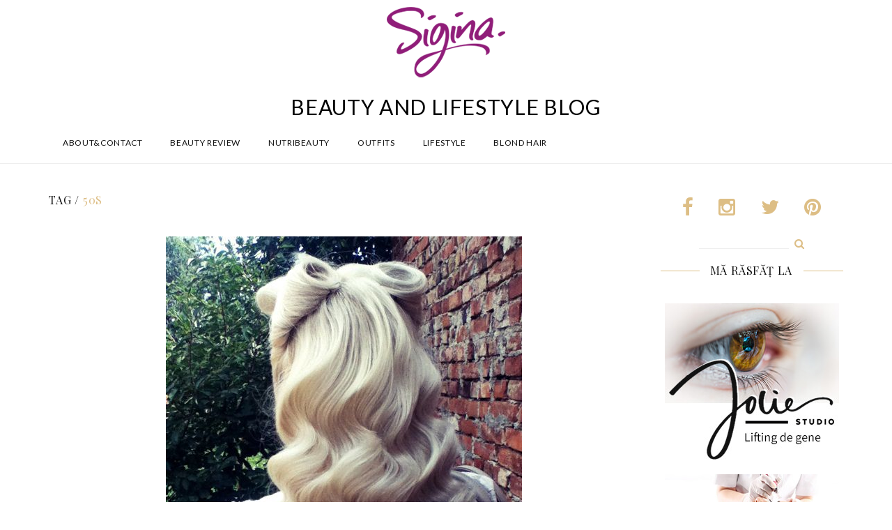

--- FILE ---
content_type: text/html; charset=UTF-8
request_url: https://www.sigina.ro/tag/50s/
body_size: 11827
content:
<!DOCTYPE html>
<html lang="en-US">
<head>
<meta charset="UTF-8">
<meta name="viewport" content="width=device-width, initial-scale=1">
<link rel="profile" href="http://gmpg.org/xfn/11">
<link rel="pingback" href="https://www.sigina.ro/xmlrpc.php">
<link rel="shortcut icon" href="http://www.sigina.ro/wp-content/uploads/2015/10/2.png">
<link rel="apple-touch-icon" href="http://www.sigina.ro/wp-content/uploads/2015/10/2.png"/>

<meta property="fb:app_id" content="939742262749705" />

<script>!function(d,s,id){var js,fjs=d.getElementsByTagName(s)[0],p=/^http:/.test(d.location)?'http':'https';if(!d.getElementById(id)){js=d.createElement(s);js.id=id;js.src=p+'://platform.twitter.com/widgets.js';fjs.parentNode.insertBefore(js,fjs);}}(document, 'script', 'twitter-wjs');</script>
<script async defer src="//assets.pinterest.com/js/pinit.js"></script>

<title>50s &#8211; Sigina</title>
<meta name='robots' content='max-image-preview:large' />
	<style>img:is([sizes="auto" i], [sizes^="auto," i]) { contain-intrinsic-size: 3000px 1500px }</style>
	<link rel='dns-prefetch' href='//cdnjs.cloudflare.com' />
<link rel='dns-prefetch' href='//imagesloaded.desandro.com' />
<link rel='dns-prefetch' href='//stats.wp.com' />
<link rel='dns-prefetch' href='//maxcdn.bootstrapcdn.com' />
<link rel='dns-prefetch' href='//goo.gl' />
<link rel='dns-prefetch' href='//fonts.googleapis.com' />
<link rel="alternate" type="application/rss+xml" title="Sigina &raquo; Feed" href="https://www.sigina.ro/feed/" />
<link rel="alternate" type="application/rss+xml" title="Sigina &raquo; Comments Feed" href="https://www.sigina.ro/comments/feed/" />
<link rel="alternate" type="application/rss+xml" title="Sigina &raquo; 50s Tag Feed" href="https://www.sigina.ro/tag/50s/feed/" />
<script type="text/javascript">
/* <![CDATA[ */
window._wpemojiSettings = {"baseUrl":"https:\/\/s.w.org\/images\/core\/emoji\/15.0.3\/72x72\/","ext":".png","svgUrl":"https:\/\/s.w.org\/images\/core\/emoji\/15.0.3\/svg\/","svgExt":".svg","source":{"concatemoji":"https:\/\/www.sigina.ro\/wp-includes\/js\/wp-emoji-release.min.js?ver=6.7.4"}};
/*! This file is auto-generated */
!function(i,n){var o,s,e;function c(e){try{var t={supportTests:e,timestamp:(new Date).valueOf()};sessionStorage.setItem(o,JSON.stringify(t))}catch(e){}}function p(e,t,n){e.clearRect(0,0,e.canvas.width,e.canvas.height),e.fillText(t,0,0);var t=new Uint32Array(e.getImageData(0,0,e.canvas.width,e.canvas.height).data),r=(e.clearRect(0,0,e.canvas.width,e.canvas.height),e.fillText(n,0,0),new Uint32Array(e.getImageData(0,0,e.canvas.width,e.canvas.height).data));return t.every(function(e,t){return e===r[t]})}function u(e,t,n){switch(t){case"flag":return n(e,"\ud83c\udff3\ufe0f\u200d\u26a7\ufe0f","\ud83c\udff3\ufe0f\u200b\u26a7\ufe0f")?!1:!n(e,"\ud83c\uddfa\ud83c\uddf3","\ud83c\uddfa\u200b\ud83c\uddf3")&&!n(e,"\ud83c\udff4\udb40\udc67\udb40\udc62\udb40\udc65\udb40\udc6e\udb40\udc67\udb40\udc7f","\ud83c\udff4\u200b\udb40\udc67\u200b\udb40\udc62\u200b\udb40\udc65\u200b\udb40\udc6e\u200b\udb40\udc67\u200b\udb40\udc7f");case"emoji":return!n(e,"\ud83d\udc26\u200d\u2b1b","\ud83d\udc26\u200b\u2b1b")}return!1}function f(e,t,n){var r="undefined"!=typeof WorkerGlobalScope&&self instanceof WorkerGlobalScope?new OffscreenCanvas(300,150):i.createElement("canvas"),a=r.getContext("2d",{willReadFrequently:!0}),o=(a.textBaseline="top",a.font="600 32px Arial",{});return e.forEach(function(e){o[e]=t(a,e,n)}),o}function t(e){var t=i.createElement("script");t.src=e,t.defer=!0,i.head.appendChild(t)}"undefined"!=typeof Promise&&(o="wpEmojiSettingsSupports",s=["flag","emoji"],n.supports={everything:!0,everythingExceptFlag:!0},e=new Promise(function(e){i.addEventListener("DOMContentLoaded",e,{once:!0})}),new Promise(function(t){var n=function(){try{var e=JSON.parse(sessionStorage.getItem(o));if("object"==typeof e&&"number"==typeof e.timestamp&&(new Date).valueOf()<e.timestamp+604800&&"object"==typeof e.supportTests)return e.supportTests}catch(e){}return null}();if(!n){if("undefined"!=typeof Worker&&"undefined"!=typeof OffscreenCanvas&&"undefined"!=typeof URL&&URL.createObjectURL&&"undefined"!=typeof Blob)try{var e="postMessage("+f.toString()+"("+[JSON.stringify(s),u.toString(),p.toString()].join(",")+"));",r=new Blob([e],{type:"text/javascript"}),a=new Worker(URL.createObjectURL(r),{name:"wpTestEmojiSupports"});return void(a.onmessage=function(e){c(n=e.data),a.terminate(),t(n)})}catch(e){}c(n=f(s,u,p))}t(n)}).then(function(e){for(var t in e)n.supports[t]=e[t],n.supports.everything=n.supports.everything&&n.supports[t],"flag"!==t&&(n.supports.everythingExceptFlag=n.supports.everythingExceptFlag&&n.supports[t]);n.supports.everythingExceptFlag=n.supports.everythingExceptFlag&&!n.supports.flag,n.DOMReady=!1,n.readyCallback=function(){n.DOMReady=!0}}).then(function(){return e}).then(function(){var e;n.supports.everything||(n.readyCallback(),(e=n.source||{}).concatemoji?t(e.concatemoji):e.wpemoji&&e.twemoji&&(t(e.twemoji),t(e.wpemoji)))}))}((window,document),window._wpemojiSettings);
/* ]]> */
</script>
<link rel='stylesheet' id='thememove-font-awesome-css' href='//maxcdn.bootstrapcdn.com/font-awesome/4.3.0/css/font-awesome.min.css?ver=6.7.4' type='text/css' media='all' />
<style id='wp-emoji-styles-inline-css' type='text/css'>

	img.wp-smiley, img.emoji {
		display: inline !important;
		border: none !important;
		box-shadow: none !important;
		height: 1em !important;
		width: 1em !important;
		margin: 0 0.07em !important;
		vertical-align: -0.1em !important;
		background: none !important;
		padding: 0 !important;
	}
</style>
<link rel='stylesheet' id='wp-block-library-css' href='https://www.sigina.ro/wp-includes/css/dist/block-library/style.min.css?ver=6.7.4' type='text/css' media='all' />
<link rel='stylesheet' id='mediaelement-css' href='https://www.sigina.ro/wp-includes/js/mediaelement/mediaelementplayer-legacy.min.css?ver=4.2.17' type='text/css' media='all' />
<link rel='stylesheet' id='wp-mediaelement-css' href='https://www.sigina.ro/wp-includes/js/mediaelement/wp-mediaelement.min.css?ver=6.7.4' type='text/css' media='all' />
<style id='jetpack-sharing-buttons-style-inline-css' type='text/css'>
.jetpack-sharing-buttons__services-list{display:flex;flex-direction:row;flex-wrap:wrap;gap:0;list-style-type:none;margin:5px;padding:0}.jetpack-sharing-buttons__services-list.has-small-icon-size{font-size:12px}.jetpack-sharing-buttons__services-list.has-normal-icon-size{font-size:16px}.jetpack-sharing-buttons__services-list.has-large-icon-size{font-size:24px}.jetpack-sharing-buttons__services-list.has-huge-icon-size{font-size:36px}@media print{.jetpack-sharing-buttons__services-list{display:none!important}}.editor-styles-wrapper .wp-block-jetpack-sharing-buttons{gap:0;padding-inline-start:0}ul.jetpack-sharing-buttons__services-list.has-background{padding:1.25em 2.375em}
</style>
<style id='classic-theme-styles-inline-css' type='text/css'>
/*! This file is auto-generated */
.wp-block-button__link{color:#fff;background-color:#32373c;border-radius:9999px;box-shadow:none;text-decoration:none;padding:calc(.667em + 2px) calc(1.333em + 2px);font-size:1.125em}.wp-block-file__button{background:#32373c;color:#fff;text-decoration:none}
</style>
<style id='global-styles-inline-css' type='text/css'>
:root{--wp--preset--aspect-ratio--square: 1;--wp--preset--aspect-ratio--4-3: 4/3;--wp--preset--aspect-ratio--3-4: 3/4;--wp--preset--aspect-ratio--3-2: 3/2;--wp--preset--aspect-ratio--2-3: 2/3;--wp--preset--aspect-ratio--16-9: 16/9;--wp--preset--aspect-ratio--9-16: 9/16;--wp--preset--color--black: #000000;--wp--preset--color--cyan-bluish-gray: #abb8c3;--wp--preset--color--white: #ffffff;--wp--preset--color--pale-pink: #f78da7;--wp--preset--color--vivid-red: #cf2e2e;--wp--preset--color--luminous-vivid-orange: #ff6900;--wp--preset--color--luminous-vivid-amber: #fcb900;--wp--preset--color--light-green-cyan: #7bdcb5;--wp--preset--color--vivid-green-cyan: #00d084;--wp--preset--color--pale-cyan-blue: #8ed1fc;--wp--preset--color--vivid-cyan-blue: #0693e3;--wp--preset--color--vivid-purple: #9b51e0;--wp--preset--gradient--vivid-cyan-blue-to-vivid-purple: linear-gradient(135deg,rgba(6,147,227,1) 0%,rgb(155,81,224) 100%);--wp--preset--gradient--light-green-cyan-to-vivid-green-cyan: linear-gradient(135deg,rgb(122,220,180) 0%,rgb(0,208,130) 100%);--wp--preset--gradient--luminous-vivid-amber-to-luminous-vivid-orange: linear-gradient(135deg,rgba(252,185,0,1) 0%,rgba(255,105,0,1) 100%);--wp--preset--gradient--luminous-vivid-orange-to-vivid-red: linear-gradient(135deg,rgba(255,105,0,1) 0%,rgb(207,46,46) 100%);--wp--preset--gradient--very-light-gray-to-cyan-bluish-gray: linear-gradient(135deg,rgb(238,238,238) 0%,rgb(169,184,195) 100%);--wp--preset--gradient--cool-to-warm-spectrum: linear-gradient(135deg,rgb(74,234,220) 0%,rgb(151,120,209) 20%,rgb(207,42,186) 40%,rgb(238,44,130) 60%,rgb(251,105,98) 80%,rgb(254,248,76) 100%);--wp--preset--gradient--blush-light-purple: linear-gradient(135deg,rgb(255,206,236) 0%,rgb(152,150,240) 100%);--wp--preset--gradient--blush-bordeaux: linear-gradient(135deg,rgb(254,205,165) 0%,rgb(254,45,45) 50%,rgb(107,0,62) 100%);--wp--preset--gradient--luminous-dusk: linear-gradient(135deg,rgb(255,203,112) 0%,rgb(199,81,192) 50%,rgb(65,88,208) 100%);--wp--preset--gradient--pale-ocean: linear-gradient(135deg,rgb(255,245,203) 0%,rgb(182,227,212) 50%,rgb(51,167,181) 100%);--wp--preset--gradient--electric-grass: linear-gradient(135deg,rgb(202,248,128) 0%,rgb(113,206,126) 100%);--wp--preset--gradient--midnight: linear-gradient(135deg,rgb(2,3,129) 0%,rgb(40,116,252) 100%);--wp--preset--font-size--small: 13px;--wp--preset--font-size--medium: 20px;--wp--preset--font-size--large: 36px;--wp--preset--font-size--x-large: 42px;--wp--preset--spacing--20: 0.44rem;--wp--preset--spacing--30: 0.67rem;--wp--preset--spacing--40: 1rem;--wp--preset--spacing--50: 1.5rem;--wp--preset--spacing--60: 2.25rem;--wp--preset--spacing--70: 3.38rem;--wp--preset--spacing--80: 5.06rem;--wp--preset--shadow--natural: 6px 6px 9px rgba(0, 0, 0, 0.2);--wp--preset--shadow--deep: 12px 12px 50px rgba(0, 0, 0, 0.4);--wp--preset--shadow--sharp: 6px 6px 0px rgba(0, 0, 0, 0.2);--wp--preset--shadow--outlined: 6px 6px 0px -3px rgba(255, 255, 255, 1), 6px 6px rgba(0, 0, 0, 1);--wp--preset--shadow--crisp: 6px 6px 0px rgba(0, 0, 0, 1);}:where(.is-layout-flex){gap: 0.5em;}:where(.is-layout-grid){gap: 0.5em;}body .is-layout-flex{display: flex;}.is-layout-flex{flex-wrap: wrap;align-items: center;}.is-layout-flex > :is(*, div){margin: 0;}body .is-layout-grid{display: grid;}.is-layout-grid > :is(*, div){margin: 0;}:where(.wp-block-columns.is-layout-flex){gap: 2em;}:where(.wp-block-columns.is-layout-grid){gap: 2em;}:where(.wp-block-post-template.is-layout-flex){gap: 1.25em;}:where(.wp-block-post-template.is-layout-grid){gap: 1.25em;}.has-black-color{color: var(--wp--preset--color--black) !important;}.has-cyan-bluish-gray-color{color: var(--wp--preset--color--cyan-bluish-gray) !important;}.has-white-color{color: var(--wp--preset--color--white) !important;}.has-pale-pink-color{color: var(--wp--preset--color--pale-pink) !important;}.has-vivid-red-color{color: var(--wp--preset--color--vivid-red) !important;}.has-luminous-vivid-orange-color{color: var(--wp--preset--color--luminous-vivid-orange) !important;}.has-luminous-vivid-amber-color{color: var(--wp--preset--color--luminous-vivid-amber) !important;}.has-light-green-cyan-color{color: var(--wp--preset--color--light-green-cyan) !important;}.has-vivid-green-cyan-color{color: var(--wp--preset--color--vivid-green-cyan) !important;}.has-pale-cyan-blue-color{color: var(--wp--preset--color--pale-cyan-blue) !important;}.has-vivid-cyan-blue-color{color: var(--wp--preset--color--vivid-cyan-blue) !important;}.has-vivid-purple-color{color: var(--wp--preset--color--vivid-purple) !important;}.has-black-background-color{background-color: var(--wp--preset--color--black) !important;}.has-cyan-bluish-gray-background-color{background-color: var(--wp--preset--color--cyan-bluish-gray) !important;}.has-white-background-color{background-color: var(--wp--preset--color--white) !important;}.has-pale-pink-background-color{background-color: var(--wp--preset--color--pale-pink) !important;}.has-vivid-red-background-color{background-color: var(--wp--preset--color--vivid-red) !important;}.has-luminous-vivid-orange-background-color{background-color: var(--wp--preset--color--luminous-vivid-orange) !important;}.has-luminous-vivid-amber-background-color{background-color: var(--wp--preset--color--luminous-vivid-amber) !important;}.has-light-green-cyan-background-color{background-color: var(--wp--preset--color--light-green-cyan) !important;}.has-vivid-green-cyan-background-color{background-color: var(--wp--preset--color--vivid-green-cyan) !important;}.has-pale-cyan-blue-background-color{background-color: var(--wp--preset--color--pale-cyan-blue) !important;}.has-vivid-cyan-blue-background-color{background-color: var(--wp--preset--color--vivid-cyan-blue) !important;}.has-vivid-purple-background-color{background-color: var(--wp--preset--color--vivid-purple) !important;}.has-black-border-color{border-color: var(--wp--preset--color--black) !important;}.has-cyan-bluish-gray-border-color{border-color: var(--wp--preset--color--cyan-bluish-gray) !important;}.has-white-border-color{border-color: var(--wp--preset--color--white) !important;}.has-pale-pink-border-color{border-color: var(--wp--preset--color--pale-pink) !important;}.has-vivid-red-border-color{border-color: var(--wp--preset--color--vivid-red) !important;}.has-luminous-vivid-orange-border-color{border-color: var(--wp--preset--color--luminous-vivid-orange) !important;}.has-luminous-vivid-amber-border-color{border-color: var(--wp--preset--color--luminous-vivid-amber) !important;}.has-light-green-cyan-border-color{border-color: var(--wp--preset--color--light-green-cyan) !important;}.has-vivid-green-cyan-border-color{border-color: var(--wp--preset--color--vivid-green-cyan) !important;}.has-pale-cyan-blue-border-color{border-color: var(--wp--preset--color--pale-cyan-blue) !important;}.has-vivid-cyan-blue-border-color{border-color: var(--wp--preset--color--vivid-cyan-blue) !important;}.has-vivid-purple-border-color{border-color: var(--wp--preset--color--vivid-purple) !important;}.has-vivid-cyan-blue-to-vivid-purple-gradient-background{background: var(--wp--preset--gradient--vivid-cyan-blue-to-vivid-purple) !important;}.has-light-green-cyan-to-vivid-green-cyan-gradient-background{background: var(--wp--preset--gradient--light-green-cyan-to-vivid-green-cyan) !important;}.has-luminous-vivid-amber-to-luminous-vivid-orange-gradient-background{background: var(--wp--preset--gradient--luminous-vivid-amber-to-luminous-vivid-orange) !important;}.has-luminous-vivid-orange-to-vivid-red-gradient-background{background: var(--wp--preset--gradient--luminous-vivid-orange-to-vivid-red) !important;}.has-very-light-gray-to-cyan-bluish-gray-gradient-background{background: var(--wp--preset--gradient--very-light-gray-to-cyan-bluish-gray) !important;}.has-cool-to-warm-spectrum-gradient-background{background: var(--wp--preset--gradient--cool-to-warm-spectrum) !important;}.has-blush-light-purple-gradient-background{background: var(--wp--preset--gradient--blush-light-purple) !important;}.has-blush-bordeaux-gradient-background{background: var(--wp--preset--gradient--blush-bordeaux) !important;}.has-luminous-dusk-gradient-background{background: var(--wp--preset--gradient--luminous-dusk) !important;}.has-pale-ocean-gradient-background{background: var(--wp--preset--gradient--pale-ocean) !important;}.has-electric-grass-gradient-background{background: var(--wp--preset--gradient--electric-grass) !important;}.has-midnight-gradient-background{background: var(--wp--preset--gradient--midnight) !important;}.has-small-font-size{font-size: var(--wp--preset--font-size--small) !important;}.has-medium-font-size{font-size: var(--wp--preset--font-size--medium) !important;}.has-large-font-size{font-size: var(--wp--preset--font-size--large) !important;}.has-x-large-font-size{font-size: var(--wp--preset--font-size--x-large) !important;}
:where(.wp-block-post-template.is-layout-flex){gap: 1.25em;}:where(.wp-block-post-template.is-layout-grid){gap: 1.25em;}
:where(.wp-block-columns.is-layout-flex){gap: 2em;}:where(.wp-block-columns.is-layout-grid){gap: 2em;}
:root :where(.wp-block-pullquote){font-size: 1.5em;line-height: 1.6;}
</style>
<link rel='stylesheet' id='contact-form-7-css' href='https://www.sigina.ro/wp-content/plugins/contact-form-7/includes/css/styles.css?ver=6.0.6' type='text/css' media='all' />
<link rel='stylesheet' id='infinity-style-css' href='https://www.sigina.ro/wp-content/themes/lily/style.css?ver=6.7.4' type='text/css' media='all' />
<link rel='stylesheet' id='infinity-main-css' href='https://www.sigina.ro/wp-content/themes/lily/css/main.css?ver=6.7.4' type='text/css' media='all' />
<link rel='stylesheet' id='thememove-pe-7-stroke-css' href='//goo.gl/R4Zo33?ver=6.7.4' type='text/css' media='all' />
<link rel='stylesheet' id='thememove-style-css' href='https://www.sigina.ro/wp-content/themes/lily/style.css?ver=6.7.4' type='text/css' media='all' />
<style id='akismet-widget-style-inline-css' type='text/css'>

			.a-stats {
				--akismet-color-mid-green: #357b49;
				--akismet-color-white: #fff;
				--akismet-color-light-grey: #f6f7f7;

				max-width: 350px;
				width: auto;
			}

			.a-stats * {
				all: unset;
				box-sizing: border-box;
			}

			.a-stats strong {
				font-weight: 600;
			}

			.a-stats a.a-stats__link,
			.a-stats a.a-stats__link:visited,
			.a-stats a.a-stats__link:active {
				background: var(--akismet-color-mid-green);
				border: none;
				box-shadow: none;
				border-radius: 8px;
				color: var(--akismet-color-white);
				cursor: pointer;
				display: block;
				font-family: -apple-system, BlinkMacSystemFont, 'Segoe UI', 'Roboto', 'Oxygen-Sans', 'Ubuntu', 'Cantarell', 'Helvetica Neue', sans-serif;
				font-weight: 500;
				padding: 12px;
				text-align: center;
				text-decoration: none;
				transition: all 0.2s ease;
			}

			/* Extra specificity to deal with TwentyTwentyOne focus style */
			.widget .a-stats a.a-stats__link:focus {
				background: var(--akismet-color-mid-green);
				color: var(--akismet-color-white);
				text-decoration: none;
			}

			.a-stats a.a-stats__link:hover {
				filter: brightness(110%);
				box-shadow: 0 4px 12px rgba(0, 0, 0, 0.06), 0 0 2px rgba(0, 0, 0, 0.16);
			}

			.a-stats .count {
				color: var(--akismet-color-white);
				display: block;
				font-size: 1.5em;
				line-height: 1.4;
				padding: 0 13px;
				white-space: nowrap;
			}
		
</style>
<link rel='stylesheet' id='newsletter-css' href='https://www.sigina.ro/wp-content/plugins/newsletter/style.css?ver=8.9.0' type='text/css' media='all' />
<link rel='stylesheet' id='kirki_google_fonts-css' href='//fonts.googleapis.com/css?family=Lato:regular,italic,700,%7CPlayfair+Display:regular,italic,700,400,400,400,600&#038;subset=cyrillic,cyrillic-ext,devanagari,greek,greek-ext,khmer,latin,latin-ext,vietnamese' type='text/css' media='all' />
<link rel='stylesheet' id='kirki-styles-css' href='https://www.sigina.ro/wp-content/themes/lily/core/customizer/kirki/assets/css/kirki-styles.css' type='text/css' media='all' />
<style id='kirki-styles-inline-css' type='text/css'>
body{font-family:Lato;font-weight:400;background-color:#ffffff;color:#000000;}body, a , p{font-size:13px;}h1,h2,h3,h4,h5,h6, blockquote,.author-info__name, .comment-content cite.fn{font-family:Playfair Display;}h1,h2,h3,h4,h5,h6{font-weight:400;}h1, h1 a{font-size:32px;}h2, h2 a{font-size:28px;}h3, h3 a{font-size:20px;}h4, h4 a{font-size:16px;}h5, h5 a{font-size:15px;}h6, h6 a{font-size:12px;}.content-wrapper{padding-top:40px;padding-bottom:0px;padding-left:15px;padding-right:15px;background-color:#ffffff;}.big-title.image-background{background-image:url("http://lily.thememove.com/data/images/page_heading_title_bg.jpg");}.big-title{background-color:#ffffff;}.big-title .entry-title{color:#111111;}.big-title.image-background .entry-title{padding-top:75px;padding-bottom:75px;padding-left:0px;padding-right:0px;font-family:Playfair Display;font-weight:400;font-size:36px;letter-spacing:0.05em;}button, a.button, input[type='button'], input[type='reset'], input[type='submit']{padding-top:10px;padding-bottom:10px;padding-left:15px;padding-right:15px;font-family:Lato;font-weight:600;font-size:12px;letter-spacing:0.1em;background-color:#ddbe86;border-color:#ddbe86;color:#ffffff!important;}.footer > .container > .row > [class*='col-']:after, .scrollup, .tm-aboutme__social__item--circle a, .tm-aboutme__social__item--square a, .tm-aboutme__social__item--outline-circle a:hover, .tm-aboutme__social__item--outline-square a:hover, .post-categories a{background-color:#ddbe86;}.tm-aboutme__social__item a, .widget_tag_cloud .tagcloud a:hover, .post .post-tags a:hover{border-color:#ddbe86;}.widget-title:before, .widget-title:after, .widgettitle:before, .widgettitle:after, .heading-title:before, .heading-title:after{border-top-color:#ddbe86;}.tm-twitter .time > i, .widget_categories li:hover, .widget_categories ul li:hover > a, .widget_tag_cloud .tagcloud a:hover, blockquote:before, .post .post-tags a:hover, .post .post-comments .comments-link:before, .post .post-comments a:hover, .pagination.posts-pagination .page-numbers:hover, .pagination.posts-pagination .page-numbers.current, .pagination.loop-pagination .page-numbers:hover, .pagination.loop-pagination .page-numbers.current, .post.format-quote .source-name span, .post.format-quote .post-quote:after, .post-date:before, .post-img .fa, .big-title.color-background h1 span, .search .page-title span{color:#ddbe86;}.recent-posts h3 > a:hover, .tm-aboutme__social__item--outline-circle a, .tm-aboutme__social__item--outline-square a, .tm-aboutme__social__item--circle a:hover, .tm-aboutme__social__item--square a:hover, .post .entry-title a:hover, .pagination.posts-pagination .next:hover:after, .pagination.posts-pagination .prev:hover:after, .pagination.loop-pagination .next:hover:after, .pagination.loop-pagination .prev:hover:after{color:#ddbe86!important;}.recent-posts h3 > a, .post .entry-title a, a.author-info__name, .comment-content cite.fn, .comment-content cite.fn a{color:#111111!important;}h1, h2, h3, h4, h5, h6{color:#111111;}a, a:visited, a:focus{color:#ddbe85;}.post .entry-content .more-link a{border-color:#ddbe85;}a:hover, .widget_categories li, .widget_categories a, .widget_tag_cloud .tagcloud a, .post .post-tags a, a.page-numbers{color:#666666;}.post .entry-content .more-link a:hover:after{background-color:#666666;}.header{background-color:#ffffff;color:#000000;border-bottom-color:#eeeeee;}.social a{color:#cccccc;}.social a:hover{color:#ddbe86!important;}.search-box .search-field{color:#858585;border-bottom-color:#eeeeee;}.search-form:after{background-color:#ddbe86;}.search-box .fa-search{color:#ddbe86;}.nav{background-color:#ffffff;}.nav a{color:#111111;}.nav li:hover > a, .nav .menu-item-has-children > a:after{color:#ddbe86;}.nav .sub-menu{background-color:#ffffff;border-top-color:#ddbe86;border-bottom-color:#ddbe86;border-left-color:#eeeeee;border-right-color:#eeeeee;}.nav .sub-menu a, .nav .sub-menu a:after{color:#666666;}.nav .sub-menu li:hover > a, .nav .sub-menu li:hover > a:after{color:#ddbe86;}.menu-link .lines, .menu-link .lines:before, .menu-link .lines:after{background-color:#858585;}.menu-link.active .lines:before, .menu-link.active .lines:after{background-color:#ddbe86;}button:hover, a.button:hover, input[type='button']:hover, input[type='reset']:hover, input[type='submit']:hover, button:focus, a.button:focus, input[type='button']:focus, input[type='reset']:focus, input[type='submit']:focus{background-color:#ffffff;border-color:#ddbe86;color:#ddbe86!important;}.footer{background-color:#ffffff;border-top-color:#eeeeee;color:#000000;}.footer a{color:#ddbe86;}.footer a:hover{color:#666666;}.footer-menu{background-color:#f7f7f7;}.footer-menu .menu > li > a{color:#666666;}.footer-menu .menu > li:after{background-color:#666666;}.footer-menu .menu > li > a:hover{color:#ddbe86;}.copyright{background-color:#ffffff;}.copyright p{color:#111111;}.copyright p a{color:#ddbe86;}.copyright p a:hover{color:#111111;}@media ( max-width: 1199px ){.nav{border-top-color:#ddbe86;border-bottom-color:#ddbe86;border-left-color:#eeeeee;border-right-color:#eeeeee;}.nav li .sub-menu{background-color:#ffffff;}.sub-menu-toggle{background-color:#ffffff;color:#ddbe86;}}
</style>
<script type="text/javascript" src="https://www.sigina.ro/wp-content/themes/lily/js/snap.min.js?ver=6.7.4" id="infinity-js-snap-js"></script>
<script type="text/javascript" src="https://www.sigina.ro/wp-includes/js/jquery/jquery.min.js?ver=3.7.1" id="jquery-core-js"></script>
<script type="text/javascript" src="https://www.sigina.ro/wp-includes/js/jquery/jquery-migrate.min.js?ver=3.4.1" id="jquery-migrate-js"></script>
<script type="text/javascript" src="https://www.sigina.ro/wp-content/themes/lily/js/owl.carousel.min.js?ver=6.7.4" id="thememove-js-owl-carousel-js"></script>
<script type="text/javascript" src="https://www.sigina.ro/wp-content/themes/lily/js/jquery.magnific-popup.min.js?ver=6.7.4" id="thememove-js-magnific-js"></script>
<script type="text/javascript" src="//cdnjs.cloudflare.com/ajax/libs/masonry/3.3.1/masonry.pkgd.min.js?ver=6.7.4" id="thememove-masonry-js"></script>
<script type="text/javascript" src="//imagesloaded.desandro.com/imagesloaded.pkgd.min.js?ver=6.7.4" id="thememove-images-loaded-js"></script>
<script type="text/javascript" src="https://www.sigina.ro/wp-content/themes/lily/js/smoothscroll.js?ver=6.7.4" id="thememove-js-smooth-scroll-js"></script>
<link rel="https://api.w.org/" href="https://www.sigina.ro/wp-json/" /><link rel="alternate" title="JSON" type="application/json" href="https://www.sigina.ro/wp-json/wp/v2/tags/1613" /><link rel="EditURI" type="application/rsd+xml" title="RSD" href="https://www.sigina.ro/xmlrpc.php?rsd" />
<meta name="generator" content="WordPress 6.7.4" />
	<link rel="stylesheet" href="https://www.sigina.ro/wp-content/plugins/shutter-reloaded-plus/shutter-reloaded.css" type="text/css" media="screen" />
		<style>img#wpstats{display:none}</style>
		
<!-- Jetpack Open Graph Tags -->
<meta property="og:type" content="website" />
<meta property="og:title" content="50s &#8211; Sigina" />
<meta property="og:url" content="https://www.sigina.ro/tag/50s/" />
<meta property="og:site_name" content="Sigina" />
<meta property="og:image" content="https://s0.wp.com/i/blank.jpg" />
<meta property="og:image:alt" content="" />
<meta property="og:locale" content="en_US" />

<!-- End Jetpack Open Graph Tags -->
</head>

<body class="archive tag tag-50s tag-1613 full-width scheme">
<div id="fb-root"></div>
<script>(function(d, s, id) {
  var js, fjs = d.getElementsByTagName(s)[0];
  if (d.getElementById(id)) return;
  js = d.createElement(s); js.id = id;
  js.src = "//connect.facebook.net/en_GB/sdk.js#xfbml=1&version=v2.5"; // &appId=939742262749705
  fjs.parentNode.insertBefore(js, fjs);
}(document, 'script', 'facebook-jssdk'));</script>


<script>
/*
  window.fbAsyncInit = function() {
    FB.init({
      appId      : '939742262749705',
      xfbml      : true,
      version    : 'v2.4'
    });
  };

  (function(d, s, id){
     var js, fjs = d.getElementsByTagName(s)[0];
     if (d.getElementById(id)) {return;}
     js = d.createElement(s); js.id = id;
     js.src = "//connect.facebook.net/ro_RO/sdk.js";
     fjs.parentNode.insertBefore(js, fjs);
   }(document, 'script', 'facebook-jssdk'));
   */
</script>
<div class="snap-drawers">
  <div class="snap-drawer snap-drawer-left">
    <div class="mobile-menu"><ul id="mobile-menu" class="menu"><li id="menu-item-28449" class="menu-item menu-item-type-post_type menu-item-object-page menu-item-28449"><a href="https://www.sigina.ro/despre-mine/">About&#038;Contact</a><i class="sub-menu-toggle fa fa-angle-down"></i></li>
<li id="menu-item-28445" class="menu-item menu-item-type-taxonomy menu-item-object-category menu-item-28445"><a href="https://www.sigina.ro/category/review-produse-2/">Beauty Review</a><i class="sub-menu-toggle fa fa-angle-down"></i></li>
<li id="menu-item-28448" class="menu-item menu-item-type-taxonomy menu-item-object-category menu-item-28448"><a href="https://www.sigina.ro/category/nutritiesanatate/">Nutribeauty</a><i class="sub-menu-toggle fa fa-angle-down"></i></li>
<li id="menu-item-28446" class="menu-item menu-item-type-taxonomy menu-item-object-category menu-item-28446"><a href="https://www.sigina.ro/category/outfits/">Outfits</a><i class="sub-menu-toggle fa fa-angle-down"></i></li>
<li id="menu-item-28444" class="menu-item menu-item-type-taxonomy menu-item-object-category menu-item-28444"><a href="https://www.sigina.ro/category/lifestyle-2/">Lifestyle</a><i class="sub-menu-toggle fa fa-angle-down"></i></li>
<li id="menu-item-28447" class="menu-item menu-item-type-taxonomy menu-item-object-category menu-item-28447"><a href="https://www.sigina.ro/category/blond-hair/">Blond Hair</a><i class="sub-menu-toggle fa fa-angle-down"></i></li>
</ul></div>  </div>
  <div class="snap-drawer snap-drawer-right"></div>
</div>
<div id="page" class="hfeed site ">
  <div class="header-wrapper">
    <header class="header">
    <div class="container">
      <div class="row">
        <div class="col-xs-12">
          <div class="site-branding">
                                          <a href="https://www.sigina.ro/" rel="home">
                  <img src="http://www.sigina.ro/wp-content/uploads/2015/10/2.png" alt="logo"/>
                </a>
                          					
			<div class="sub-brand">Beauty and Lifestyle Blog</div>
          </div>
        </div>
        <div class="col-xs-12">
          <div class="row middle-sm">
                        <div class="fist-sm first-lg col-xs-3 col-md-12 col-lg-12 col-sm-4">
              <button class="menu-link" id="open-left"><span class="lines"></span></button>
                              <div id="navbar" class="navbar">
                <nav id="site-navigation" class="navigation main-navigation" role="navigation">
                  <button class="menu-toggle">Menu</button>
                  <a class="screen-reader-text skip-link" href="#content" title="Skip to content">Skip to content</a>
              <div class="menu-header-menu-container"><ul id="primary-menu" class="nav-menu"><li class="menu-item menu-item-type-post_type menu-item-object-page menu-item-28449"><a href="https://www.sigina.ro/despre-mine/">About&#038;Contact</a></li>
<li class="menu-item menu-item-type-taxonomy menu-item-object-category menu-item-28445"><a href="https://www.sigina.ro/category/review-produse-2/">Beauty Review</a></li>
<li class="menu-item menu-item-type-taxonomy menu-item-object-category menu-item-28448"><a href="https://www.sigina.ro/category/nutritiesanatate/">Nutribeauty</a></li>
<li class="menu-item menu-item-type-taxonomy menu-item-object-category menu-item-28446"><a href="https://www.sigina.ro/category/outfits/">Outfits</a></li>
<li class="menu-item menu-item-type-taxonomy menu-item-object-category menu-item-28444"><a href="https://www.sigina.ro/category/lifestyle-2/">Lifestyle</a></li>
<li class="menu-item menu-item-type-taxonomy menu-item-object-category menu-item-28447"><a href="https://www.sigina.ro/category/blond-hair/">Blond Hair</a></li>
</ul></div>                </nav><!-- #site-navigation -->
              </div><!-- #navbar -->
                          </div>
                                      <div class="col-sm-6 col-lg-2 col-xs-9 visible-xs visible-sm sr-only">
                <div class="search-box">
                  <form role="search" method="get" class="search-form" action="https://www.sigina.ro/">
				<label>
					<span class="screen-reader-text">Search for:</span>
					<input type="search" class="search-field" placeholder="Search &hellip;" value="" name="s" />
				</label>
				<input type="submit" class="search-submit" value="Search" />
			</form>                  <i class="fa fa-search"></i>
                </div>
              </div>
                      </div>
        </div>
      </div>
    </div>
  </header>
  </div><!-- .header-wrapper -->
<div class="content-wrapper">
  <div class="container">
    <div class="row">
                                <div class="col-md-9">
        <main id="main" class="content site-main">
                                    <header class="big-title color-background" style="background-color: #ffffff">
                <h1 class="entry-title" style="color:"#111111;">Tag / <span> 50s </span></h1>              </header><!-- .entry-header -->
            
                                    
            
            
              

              
                <article class="post-16644 post type-post status-publish format-standard has-post-thumbnail hentry category-blond-hair category-featured tag-50s tag-hotd tag-hotw" style="text-align: center">

            <div class="post-img">
        <a href="https://www.sigina.ro/2012/12/hotw-what-about-short-hair/"><img width="511" height="682" src="https://www.sigina.ro/wp-content/uploads/9.jpg" class="attachment-single-thumb size-single-thumb wp-post-image" alt="" decoding="async" fetchpriority="high" srcset="https://www.sigina.ro/wp-content/uploads/9.jpg 511w, https://www.sigina.ro/wp-content/uploads/9-500x667.jpg 500w" sizes="(max-width: 511px) 100vw, 511px" /></a>
      </div>
      
  <div class="entry-header">

          <div class="post-categories">
        <a href="https://www.sigina.ro/category/blond-hair/" rel="category tag">Blond Hair</a> <a href="https://www.sigina.ro/category/featured/" rel="category tag">Featured</a>      </div><!--post-categories-->
    
    <h2 class="entry-title"><a href="https://www.sigina.ro/2012/12/hotw-what-about-short-hair/" rel="bookmark">HOTW: What about short hair?!</a></h2>
          <div class="post-date">
        <span class="posted-on"><time class="entry-date published" datetime="2012-12-14T09:00:37+02:00">14 December 2012</time><time class="updated" datetime="2014-09-29T05:37:49+02:00">29 September 2014</time></span><span class="byline"> by <span class="author vcard"><a class="url fn n" href="https://www.sigina.ro/author/admin/">Sigina</a></span></span>      </div><!--post-date-->
    
  </div><!-- .entry-header -->

  <div class="entry-content">
    <p>Frizura pe care v-o prezint săptămâna asta este una simplă, clasică și elegantă. Ok, nițel vintage, dacă vreți. Dacă stau&hellip;</p>
          <p class="more-link"><a href="https://www.sigina.ro/2012/12/hotw-what-about-short-hair/">Continue reading</a></p>
      </div><!-- .entry-content -->

  <div class="entry-footer">
        <div class="post-meta">
      <div class="row">
                          <div class="post-comments col-xs-6">
            <span class="comments-link"><a href="https://www.sigina.ro/2012/12/hotw-what-about-short-hair/#comments">12 Comments</a></span>          </div><!--post-date-->
                          <div class="post-share-buttons col-xs-6">
            <a href="https://www.facebook.com/sharer/sharer.php?u=https://www.sigina.ro/2012/12/hotw-what-about-short-hair/"
               onclick="window.open(this.href, '', 'menubar=no,toolbar=no,resizable=no,scrollbars=no,height=455,width=600'); return false;">
              <i class="fa fa-facebook"></i>
            </a>
            <a href="https://twitter.com/home?status=Check%20out%20this%20article:%20HOTW%3A%20What%20about%20short%20hair%3F%21%20-%20https://www.sigina.ro/2012/12/hotw-what-about-short-hair/"
               onclick="window.open(this.href, '', 'menubar=no,toolbar=no,resizable=no,scrollbars=no,height=455,width=600'); return false;">
              <i class="fa fa-twitter"></i>
            </a>
                        <a data-pin-do="skipLink" href="https://pinterest.com/pin/create/button/?url=https://www.sigina.ro/2012/12/hotw-what-about-short-hair/&amp;media=https://www.sigina.ro/wp-content/uploads/9.jpg&amp;description=HOTW%3A%20What%20about%20short%20hair%3F%21"
               onclick="window.open(this.href, '', 'menubar=no,toolbar=no,resizable=no,scrollbars=no,height=455,width=600'); return false;">
              <i class="fa fa-pinterest"></i>
            </a>
            <a href="https://plus.google.com/share?url=https://www.sigina.ro/2012/12/hotw-what-about-short-hair/"
               onclick="window.open(this.href, '', 'menubar=no,toolbar=no,resizable=no,scrollbars=no,height=455,width=600'); return false;">
              <i class="fa fa-google-plus"></i>
            </a>
          </div>
              </div>
    </div>
  </div><!-- .entry-footer -->
</article><!-- #post-## -->
              
            
                                    
            
                  </main><!-- #main -->
      </div>
              
<div class="col-md-3">
  <aside class="sidebar" itemscope="itemscope" itemtype="http://schema.org/WPSideBar">
    <aside id="text-12" class="widget widget_text">			<div class="textwidget"><a href="https://www.facebook.com/sigina" target="_blank" class="social-btn-sidebar"> <i class="fa fa-facebook"></i> </a>

<a href="https://instagram.com/siginutz/" target="_blank" class="social-btn-sidebar"> <i class="fa fa-instagram"></i> </a>

<a href="https://twitter.com/sigina" target="_blank" class="social-btn-sidebar"> <i class="fa fa-twitter"></i> </a>

<a href="https://pinterest.com/siginutz/" target="_blank" class="social-btn-sidebar"> <i class="fa fa-pinterest"></i> </a></div>
		</aside><aside id="text-13" class="widget widget_text">			<div class="textwidget"><div class="search-box"><form role="search" method="get" class="search-form" action="//sigina.ro/"> <label> <span class="screen-reader-text">Search for:</span> <input type="search" class="search-field" placeholder="Search …" value="" name="s" title="Search for:"> </label> <input type="submit" class="search-submit" value="Search"></form> <i class="fa fa-search"></i></div></div>
		</aside><aside id="text-2" class="widget widget_text"><h3 class="widget-title">Mă răsfăț la</h3>			<div class="textwidget"><a title="lifting gene" href="http://www.studiojolie.ro/lifting-de-gene/" target="_blank"><img src="http://www.sigina.ro/wp-content/uploads/2017/11/lifting_de_gene_studiojolie_salon_infrumusetare_cluj_napoca.jpg" /></a></div>
		</aside><aside id="text-17" class="widget widget_text">			<div class="textwidget"><a title="Mezoterapie" href="http://www.studiojolie.ro/mezoterapie/" target="_blank"><img src="http://www.sigina.ro/wp-content/uploads/2017/11/mezoterapie_studiojolie_salon_infrumusetare_cluj_napoca.jpg" /></a></div>
		</aside><aside id="text-16" class="widget widget_text">			<div class="textwidget"><a href="http://raduonoe.ro/" target="_blank" title="Chirurg Estetician Cluj"><img src="http://www.sigina.ro/wp-content/uploads/2016/12/banner_ranu_onoe.jpg" /></a>
</div>
		</aside><aside id="text-15" class="widget widget_text"><h3 class="widget-title">Blogul de nutritie</h3>			<div class="textwidget"><a href="http://www.sigina.com/blog/" target="_blank" title="Nutritionist Dietician Cluj"><img src="http://www.sigina.ro/wp-content/uploads/2015/10/blog-nutritie.jpg" /></a></div>
		</aside><aside id="text-14" class="widget widget_text">			<div class="textwidget"><a href="http://www.sigina.com/" target="_blank" title="Nutritionist Dietician Cluj"><img src="http://www.sigina.ro/wp-content/uploads/2015/10/banner-nutritie-2.jpg" /></a></div>
		</aside>
		<aside id="recent-posts-4" class="widget widget_recent_entries">
		<h3 class="widget-title">Insemnari recente</h3>
		<ul>
											<li>
					<a href="https://www.sigina.ro/2025/06/jazz-in-the-park-2025/">Jazz in the Park 2025</a>
									</li>
											<li>
					<a href="https://www.sigina.ro/2025/03/adevarul-despre-suplimentele-alimentare-cu-colagen-hidrolizat/">Adevărul despre suplimentele alimentare cu colagen hidrolizat</a>
									</li>
											<li>
					<a href="https://www.sigina.ro/2025/01/cele-mai-bune-produse-anti-ciufulire/">Cele mai bune produse anti-ciufulire</a>
									</li>
											<li>
					<a href="https://www.sigina.ro/2024/12/par-blond-olaplex-no2-iz-back-nashi-argan/">Păr blond: Olaplex No2 iz back + NASHI ARGAN</a>
									</li>
											<li>
					<a href="https://www.sigina.ro/2024/09/prieteni/">Prieteni.</a>
									</li>
											<li>
					<a href="https://www.sigina.ro/2024/09/jip-stories-daze-in-the-park/">(JIP Stories) Daze in the Park</a>
									</li>
											<li>
					<a href="https://www.sigina.ro/2024/09/jazz-in-the-park-my-story/">(JIP Stories) Jazz in the Park &#8211;  2024</a>
									</li>
											<li>
					<a href="https://www.sigina.ro/2024/08/lectura-shogun-si-valorile-culturale/">Lectura Shogun și valorile culturale</a>
									</li>
											<li>
					<a href="https://www.sigina.ro/2024/08/jazz-in-the-park-2024/">Jazz in the Park 2024</a>
									</li>
											<li>
					<a href="https://www.sigina.ro/2024/08/untold-sam-smith-si-romanul-mereu-luat-prin-surprindere/">Untold, Sam Smith și românul mereu luat prin surprindere</a>
									</li>
					</ul>

		</aside><aside id="archives-4" class="widget widget_archive"><h3 class="widget-title">Arhiva Insemnari</h3>		<label class="screen-reader-text" for="archives-dropdown-4">Arhiva Insemnari</label>
		<select id="archives-dropdown-4" name="archive-dropdown">
			
			<option value="">Select Month</option>
				<option value='https://www.sigina.ro/2025/06/'> June 2025 &nbsp;(1)</option>
	<option value='https://www.sigina.ro/2025/03/'> March 2025 &nbsp;(1)</option>
	<option value='https://www.sigina.ro/2025/01/'> January 2025 &nbsp;(1)</option>
	<option value='https://www.sigina.ro/2024/12/'> December 2024 &nbsp;(1)</option>
	<option value='https://www.sigina.ro/2024/09/'> September 2024 &nbsp;(3)</option>
	<option value='https://www.sigina.ro/2024/08/'> August 2024 &nbsp;(4)</option>
	<option value='https://www.sigina.ro/2024/06/'> June 2024 &nbsp;(1)</option>
	<option value='https://www.sigina.ro/2023/11/'> November 2023 &nbsp;(2)</option>
	<option value='https://www.sigina.ro/2023/09/'> September 2023 &nbsp;(1)</option>
	<option value='https://www.sigina.ro/2023/08/'> August 2023 &nbsp;(4)</option>
	<option value='https://www.sigina.ro/2023/07/'> July 2023 &nbsp;(2)</option>
	<option value='https://www.sigina.ro/2023/06/'> June 2023 &nbsp;(2)</option>
	<option value='https://www.sigina.ro/2023/04/'> April 2023 &nbsp;(2)</option>
	<option value='https://www.sigina.ro/2023/01/'> January 2023 &nbsp;(1)</option>
	<option value='https://www.sigina.ro/2022/11/'> November 2022 &nbsp;(1)</option>
	<option value='https://www.sigina.ro/2022/10/'> October 2022 &nbsp;(1)</option>
	<option value='https://www.sigina.ro/2022/08/'> August 2022 &nbsp;(3)</option>
	<option value='https://www.sigina.ro/2022/07/'> July 2022 &nbsp;(2)</option>
	<option value='https://www.sigina.ro/2022/04/'> April 2022 &nbsp;(1)</option>
	<option value='https://www.sigina.ro/2022/02/'> February 2022 &nbsp;(1)</option>
	<option value='https://www.sigina.ro/2021/11/'> November 2021 &nbsp;(2)</option>
	<option value='https://www.sigina.ro/2021/10/'> October 2021 &nbsp;(3)</option>
	<option value='https://www.sigina.ro/2021/09/'> September 2021 &nbsp;(5)</option>
	<option value='https://www.sigina.ro/2021/07/'> July 2021 &nbsp;(1)</option>
	<option value='https://www.sigina.ro/2021/06/'> June 2021 &nbsp;(2)</option>
	<option value='https://www.sigina.ro/2021/05/'> May 2021 &nbsp;(1)</option>
	<option value='https://www.sigina.ro/2021/04/'> April 2021 &nbsp;(1)</option>
	<option value='https://www.sigina.ro/2021/03/'> March 2021 &nbsp;(1)</option>
	<option value='https://www.sigina.ro/2021/02/'> February 2021 &nbsp;(5)</option>
	<option value='https://www.sigina.ro/2021/01/'> January 2021 &nbsp;(9)</option>
	<option value='https://www.sigina.ro/2020/12/'> December 2020 &nbsp;(5)</option>
	<option value='https://www.sigina.ro/2020/11/'> November 2020 &nbsp;(3)</option>
	<option value='https://www.sigina.ro/2020/10/'> October 2020 &nbsp;(4)</option>
	<option value='https://www.sigina.ro/2020/09/'> September 2020 &nbsp;(2)</option>
	<option value='https://www.sigina.ro/2020/08/'> August 2020 &nbsp;(2)</option>
	<option value='https://www.sigina.ro/2020/07/'> July 2020 &nbsp;(4)</option>
	<option value='https://www.sigina.ro/2020/06/'> June 2020 &nbsp;(3)</option>
	<option value='https://www.sigina.ro/2020/05/'> May 2020 &nbsp;(5)</option>
	<option value='https://www.sigina.ro/2020/04/'> April 2020 &nbsp;(2)</option>
	<option value='https://www.sigina.ro/2020/03/'> March 2020 &nbsp;(2)</option>
	<option value='https://www.sigina.ro/2020/02/'> February 2020 &nbsp;(3)</option>
	<option value='https://www.sigina.ro/2020/01/'> January 2020 &nbsp;(3)</option>
	<option value='https://www.sigina.ro/2019/12/'> December 2019 &nbsp;(6)</option>
	<option value='https://www.sigina.ro/2019/11/'> November 2019 &nbsp;(4)</option>
	<option value='https://www.sigina.ro/2019/10/'> October 2019 &nbsp;(4)</option>
	<option value='https://www.sigina.ro/2019/09/'> September 2019 &nbsp;(2)</option>
	<option value='https://www.sigina.ro/2019/08/'> August 2019 &nbsp;(2)</option>
	<option value='https://www.sigina.ro/2019/07/'> July 2019 &nbsp;(7)</option>
	<option value='https://www.sigina.ro/2019/06/'> June 2019 &nbsp;(6)</option>
	<option value='https://www.sigina.ro/2019/05/'> May 2019 &nbsp;(3)</option>
	<option value='https://www.sigina.ro/2019/04/'> April 2019 &nbsp;(3)</option>
	<option value='https://www.sigina.ro/2019/03/'> March 2019 &nbsp;(4)</option>
	<option value='https://www.sigina.ro/2019/02/'> February 2019 &nbsp;(2)</option>
	<option value='https://www.sigina.ro/2019/01/'> January 2019 &nbsp;(4)</option>
	<option value='https://www.sigina.ro/2018/12/'> December 2018 &nbsp;(4)</option>
	<option value='https://www.sigina.ro/2018/11/'> November 2018 &nbsp;(4)</option>
	<option value='https://www.sigina.ro/2018/10/'> October 2018 &nbsp;(8)</option>
	<option value='https://www.sigina.ro/2018/09/'> September 2018 &nbsp;(3)</option>
	<option value='https://www.sigina.ro/2018/08/'> August 2018 &nbsp;(4)</option>
	<option value='https://www.sigina.ro/2018/07/'> July 2018 &nbsp;(5)</option>
	<option value='https://www.sigina.ro/2018/06/'> June 2018 &nbsp;(4)</option>
	<option value='https://www.sigina.ro/2018/05/'> May 2018 &nbsp;(4)</option>
	<option value='https://www.sigina.ro/2018/04/'> April 2018 &nbsp;(3)</option>
	<option value='https://www.sigina.ro/2018/03/'> March 2018 &nbsp;(6)</option>
	<option value='https://www.sigina.ro/2018/02/'> February 2018 &nbsp;(3)</option>
	<option value='https://www.sigina.ro/2018/01/'> January 2018 &nbsp;(5)</option>
	<option value='https://www.sigina.ro/2017/12/'> December 2017 &nbsp;(8)</option>
	<option value='https://www.sigina.ro/2017/11/'> November 2017 &nbsp;(10)</option>
	<option value='https://www.sigina.ro/2017/10/'> October 2017 &nbsp;(7)</option>
	<option value='https://www.sigina.ro/2017/09/'> September 2017 &nbsp;(4)</option>
	<option value='https://www.sigina.ro/2017/08/'> August 2017 &nbsp;(8)</option>
	<option value='https://www.sigina.ro/2017/07/'> July 2017 &nbsp;(6)</option>
	<option value='https://www.sigina.ro/2017/06/'> June 2017 &nbsp;(4)</option>
	<option value='https://www.sigina.ro/2017/05/'> May 2017 &nbsp;(5)</option>
	<option value='https://www.sigina.ro/2017/04/'> April 2017 &nbsp;(5)</option>
	<option value='https://www.sigina.ro/2017/03/'> March 2017 &nbsp;(9)</option>
	<option value='https://www.sigina.ro/2017/02/'> February 2017 &nbsp;(10)</option>
	<option value='https://www.sigina.ro/2017/01/'> January 2017 &nbsp;(7)</option>
	<option value='https://www.sigina.ro/2016/12/'> December 2016 &nbsp;(6)</option>
	<option value='https://www.sigina.ro/2016/11/'> November 2016 &nbsp;(11)</option>
	<option value='https://www.sigina.ro/2016/10/'> October 2016 &nbsp;(3)</option>
	<option value='https://www.sigina.ro/2016/09/'> September 2016 &nbsp;(6)</option>
	<option value='https://www.sigina.ro/2016/08/'> August 2016 &nbsp;(11)</option>
	<option value='https://www.sigina.ro/2016/07/'> July 2016 &nbsp;(13)</option>
	<option value='https://www.sigina.ro/2016/06/'> June 2016 &nbsp;(11)</option>
	<option value='https://www.sigina.ro/2016/05/'> May 2016 &nbsp;(11)</option>
	<option value='https://www.sigina.ro/2016/04/'> April 2016 &nbsp;(12)</option>
	<option value='https://www.sigina.ro/2016/03/'> March 2016 &nbsp;(18)</option>
	<option value='https://www.sigina.ro/2016/02/'> February 2016 &nbsp;(10)</option>
	<option value='https://www.sigina.ro/2016/01/'> January 2016 &nbsp;(9)</option>
	<option value='https://www.sigina.ro/2015/12/'> December 2015 &nbsp;(8)</option>
	<option value='https://www.sigina.ro/2015/11/'> November 2015 &nbsp;(13)</option>
	<option value='https://www.sigina.ro/2015/10/'> October 2015 &nbsp;(12)</option>
	<option value='https://www.sigina.ro/2015/09/'> September 2015 &nbsp;(13)</option>
	<option value='https://www.sigina.ro/2015/08/'> August 2015 &nbsp;(10)</option>
	<option value='https://www.sigina.ro/2015/07/'> July 2015 &nbsp;(13)</option>
	<option value='https://www.sigina.ro/2015/06/'> June 2015 &nbsp;(13)</option>
	<option value='https://www.sigina.ro/2015/05/'> May 2015 &nbsp;(18)</option>
	<option value='https://www.sigina.ro/2015/04/'> April 2015 &nbsp;(17)</option>
	<option value='https://www.sigina.ro/2015/03/'> March 2015 &nbsp;(20)</option>
	<option value='https://www.sigina.ro/2015/02/'> February 2015 &nbsp;(25)</option>
	<option value='https://www.sigina.ro/2015/01/'> January 2015 &nbsp;(25)</option>
	<option value='https://www.sigina.ro/2014/12/'> December 2014 &nbsp;(16)</option>
	<option value='https://www.sigina.ro/2014/11/'> November 2014 &nbsp;(13)</option>
	<option value='https://www.sigina.ro/2014/10/'> October 2014 &nbsp;(24)</option>
	<option value='https://www.sigina.ro/2014/09/'> September 2014 &nbsp;(18)</option>
	<option value='https://www.sigina.ro/2014/08/'> August 2014 &nbsp;(14)</option>
	<option value='https://www.sigina.ro/2014/07/'> July 2014 &nbsp;(18)</option>
	<option value='https://www.sigina.ro/2014/06/'> June 2014 &nbsp;(12)</option>
	<option value='https://www.sigina.ro/2014/05/'> May 2014 &nbsp;(18)</option>
	<option value='https://www.sigina.ro/2014/04/'> April 2014 &nbsp;(25)</option>
	<option value='https://www.sigina.ro/2014/03/'> March 2014 &nbsp;(25)</option>
	<option value='https://www.sigina.ro/2014/02/'> February 2014 &nbsp;(5)</option>
	<option value='https://www.sigina.ro/2014/01/'> January 2014 &nbsp;(10)</option>
	<option value='https://www.sigina.ro/2013/12/'> December 2013 &nbsp;(17)</option>
	<option value='https://www.sigina.ro/2013/11/'> November 2013 &nbsp;(13)</option>
	<option value='https://www.sigina.ro/2013/10/'> October 2013 &nbsp;(23)</option>
	<option value='https://www.sigina.ro/2013/09/'> September 2013 &nbsp;(15)</option>
	<option value='https://www.sigina.ro/2013/08/'> August 2013 &nbsp;(15)</option>
	<option value='https://www.sigina.ro/2013/07/'> July 2013 &nbsp;(17)</option>
	<option value='https://www.sigina.ro/2013/06/'> June 2013 &nbsp;(13)</option>
	<option value='https://www.sigina.ro/2013/05/'> May 2013 &nbsp;(24)</option>
	<option value='https://www.sigina.ro/2013/04/'> April 2013 &nbsp;(23)</option>
	<option value='https://www.sigina.ro/2013/03/'> March 2013 &nbsp;(24)</option>
	<option value='https://www.sigina.ro/2013/02/'> February 2013 &nbsp;(24)</option>
	<option value='https://www.sigina.ro/2013/01/'> January 2013 &nbsp;(18)</option>
	<option value='https://www.sigina.ro/2012/12/'> December 2012 &nbsp;(24)</option>
	<option value='https://www.sigina.ro/2012/11/'> November 2012 &nbsp;(30)</option>
	<option value='https://www.sigina.ro/2012/10/'> October 2012 &nbsp;(31)</option>
	<option value='https://www.sigina.ro/2012/09/'> September 2012 &nbsp;(35)</option>
	<option value='https://www.sigina.ro/2012/08/'> August 2012 &nbsp;(31)</option>
	<option value='https://www.sigina.ro/2012/07/'> July 2012 &nbsp;(27)</option>
	<option value='https://www.sigina.ro/2012/06/'> June 2012 &nbsp;(37)</option>
	<option value='https://www.sigina.ro/2012/05/'> May 2012 &nbsp;(40)</option>
	<option value='https://www.sigina.ro/2012/04/'> April 2012 &nbsp;(31)</option>
	<option value='https://www.sigina.ro/2012/03/'> March 2012 &nbsp;(34)</option>
	<option value='https://www.sigina.ro/2012/02/'> February 2012 &nbsp;(29)</option>
	<option value='https://www.sigina.ro/2012/01/'> January 2012 &nbsp;(36)</option>
	<option value='https://www.sigina.ro/2011/12/'> December 2011 &nbsp;(39)</option>
	<option value='https://www.sigina.ro/2011/11/'> November 2011 &nbsp;(31)</option>
	<option value='https://www.sigina.ro/2011/10/'> October 2011 &nbsp;(33)</option>
	<option value='https://www.sigina.ro/2011/09/'> September 2011 &nbsp;(31)</option>
	<option value='https://www.sigina.ro/2011/08/'> August 2011 &nbsp;(30)</option>
	<option value='https://www.sigina.ro/2011/07/'> July 2011 &nbsp;(25)</option>
	<option value='https://www.sigina.ro/2011/06/'> June 2011 &nbsp;(30)</option>
	<option value='https://www.sigina.ro/2011/05/'> May 2011 &nbsp;(30)</option>
	<option value='https://www.sigina.ro/2011/04/'> April 2011 &nbsp;(29)</option>
	<option value='https://www.sigina.ro/2011/03/'> March 2011 &nbsp;(36)</option>
	<option value='https://www.sigina.ro/2011/02/'> February 2011 &nbsp;(39)</option>
	<option value='https://www.sigina.ro/2011/01/'> January 2011 &nbsp;(42)</option>
	<option value='https://www.sigina.ro/2010/12/'> December 2010 &nbsp;(54)</option>
	<option value='https://www.sigina.ro/2010/11/'> November 2010 &nbsp;(56)</option>
	<option value='https://www.sigina.ro/2010/10/'> October 2010 &nbsp;(30)</option>
	<option value='https://www.sigina.ro/2010/09/'> September 2010 &nbsp;(24)</option>
	<option value='https://www.sigina.ro/2010/08/'> August 2010 &nbsp;(25)</option>
	<option value='https://www.sigina.ro/2010/07/'> July 2010 &nbsp;(26)</option>
	<option value='https://www.sigina.ro/2010/06/'> June 2010 &nbsp;(26)</option>
	<option value='https://www.sigina.ro/2010/05/'> May 2010 &nbsp;(22)</option>
	<option value='https://www.sigina.ro/2010/04/'> April 2010 &nbsp;(24)</option>
	<option value='https://www.sigina.ro/2010/03/'> March 2010 &nbsp;(24)</option>
	<option value='https://www.sigina.ro/2010/02/'> February 2010 &nbsp;(23)</option>
	<option value='https://www.sigina.ro/2010/01/'> January 2010 &nbsp;(6)</option>

		</select>

			<script type="text/javascript">
/* <![CDATA[ */

(function() {
	var dropdown = document.getElementById( "archives-dropdown-4" );
	function onSelectChange() {
		if ( dropdown.options[ dropdown.selectedIndex ].value !== '' ) {
			document.location.href = this.options[ this.selectedIndex ].value;
		}
	}
	dropdown.onchange = onSelectChange;
})();

/* ]]> */
</script>
</aside>  </aside>
</div>          </div>
  </div>
</div><!--.content-wrapper-->
	<div id="fb-root"></div>
	<script>(function(d, s, id) {
	  var js, fjs = d.getElementsByTagName(s)[0];
	  if (d.getElementById(id)) return;
	  js = d.createElement(s); js.id = id;
	  js.src = "//connect.facebook.net/en_US/all.js#xfbml=1&appId=490336411021291";
	  fjs.parentNode.insertBefore(js, fjs);
	}(document, 'script', 'facebook-jssdk'));</script>
		<script type="text/javascript">
	var shutterSettings = {"imgDir":"https:\/\/www.sigina.ro\/wp-content\/plugins\/shutter-reloaded-plus\/\/menu\/","imageCount":true,"FS":false,"textBtns":false,"oneSet":true,"showfblike":true};
	</script>
	<script src="https://www.sigina.ro/wp-content/plugins/shutter-reloaded-plus//shutter-reloaded.js" type="text/javascript"></script>
	<script type="text/javascript">
	try{shutterReloaded.init('sh');}catch(e){}	</script>
	<div class="bottom-wrapper">
  <footer class="footer">
    <div class="container">
		
		<div class="row">
			<div class="col-xs-12">
				<!-- Footer image here -->
			</div>
		</div>
	
	
      <div class="row">
                              </div>
    </div>
  </footer>
        <div class="copyright">
      <div class="container">
        <p>Copyright (c) Sigina. All rights Reserved.</p>
      </div>
    </div>
  </div><!-- .bottom-wrapper -->
</div><!-- #page -->

<!-- Scroll to top -->
  <a class="scrollup"><i class="fa fa-angle-up"></i>Go to top</a>

  
  <script>
  /*
    (function ($) {
      $(window).on('resize', function () {
        if ($(window).width() >= 992) {
          $('#page').css('padding-bottom', $('.uncover .bottom-wrapper').outerHeight());
        }
      });

      $(window).on('load', function () {
        $(window).trigger('resize');
      });
    })(jQuery);
	*/
	
  </script>


  
      <script>

      jQuery(document).ready(function ($) {
		  
		  
        var $window = $(window);
        // Scroll up
        var $scrollup = $('.scrollup');

        $window.scroll(function () {
          if ($window.scrollTop() > 100) {
            $scrollup.addClass('show');
          } else {
            $scrollup.removeClass('show');
          }
        });
		
        $($scrollup).on('click', function (evt) {
          $("html, body").animate({scrollTop: 0}, 600);
          evt.preventDefault();
        });
      });
	  
    </script>
  
  <script>
          var snapper = new Snap({
        element: document.getElementById('page'),
        dragger: document.getElementsByClassName('page'),
        disable: 'right',
        slideIntent: 10,
      });
      var addEvent = function addEvent(element, eventName, func) {
        if (element.addEventListener) {
          return element.addEventListener(eventName, func, false);
        } else if (element.attachEvent) {
          return element.attachEvent("on" + eventName, func);
        }
      };
      addEvent(document.getElementById('open-left'), 'click', function () {
        snapper.open('left');
      });
        jQuery(document).ready(function ($) {
              var $menu = $('.mobile-menu');

      
      $menu.find('.sub-menu-toggle').on('click', function (e) {
        var subMenu = $(this).next();

        if (subMenu.css('display') == 'block') {
          subMenu.css('display', 'block').slideUp().parent().removeClass('expand');
        } else {
          subMenu.css('display', 'none').slideDown().parent().addClass('expand');
        }
        e.stopPropagation();
      });
    });
  </script>

  <script type="text/javascript" src="https://www.sigina.ro/wp-includes/js/dist/hooks.min.js?ver=4d63a3d491d11ffd8ac6" id="wp-hooks-js"></script>
<script type="text/javascript" src="https://www.sigina.ro/wp-includes/js/dist/i18n.min.js?ver=5e580eb46a90c2b997e6" id="wp-i18n-js"></script>
<script type="text/javascript" id="wp-i18n-js-after">
/* <![CDATA[ */
wp.i18n.setLocaleData( { 'text direction\u0004ltr': [ 'ltr' ] } );
/* ]]> */
</script>
<script type="text/javascript" src="https://www.sigina.ro/wp-content/plugins/contact-form-7/includes/swv/js/index.js?ver=6.0.6" id="swv-js"></script>
<script type="text/javascript" id="contact-form-7-js-before">
/* <![CDATA[ */
var wpcf7 = {
    "api": {
        "root": "https:\/\/www.sigina.ro\/wp-json\/",
        "namespace": "contact-form-7\/v1"
    }
};
/* ]]> */
</script>
<script type="text/javascript" src="https://www.sigina.ro/wp-content/plugins/contact-form-7/includes/js/index.js?ver=6.0.6" id="contact-form-7-js"></script>
<script type="text/javascript" src="https://www.sigina.ro/wp-content/themes/lily/js/jquery.stellar.min.js" id="thememove-js-stellar-js"></script>
<script type="text/javascript" src="https://www.sigina.ro/wp-content/themes/lily/js/fitvids.js" id="thememove-js-fitvids-js"></script>
<script type="text/javascript" src="https://www.sigina.ro/wp-content/themes/lily/js/main.js" id="thememove-js-main-js"></script>
<script type="text/javascript" id="newsletter-js-extra">
/* <![CDATA[ */
var newsletter_data = {"action_url":"https:\/\/www.sigina.ro\/wp-admin\/admin-ajax.php"};
/* ]]> */
</script>
<script type="text/javascript" src="https://www.sigina.ro/wp-content/plugins/newsletter/main.js?ver=8.9.0" id="newsletter-js"></script>
<script type="text/javascript" id="jetpack-stats-js-before">
/* <![CDATA[ */
_stq = window._stq || [];
_stq.push([ "view", JSON.parse("{\"v\":\"ext\",\"blog\":\"11717254\",\"post\":\"0\",\"tz\":\"2\",\"srv\":\"www.sigina.ro\",\"arch_tag\":\"50s\",\"arch_results\":\"1\",\"j\":\"1:14.7\"}") ]);
_stq.push([ "clickTrackerInit", "11717254", "0" ]);
/* ]]> */
</script>
<script type="text/javascript" src="https://stats.wp.com/e-202603.js" id="jetpack-stats-js" defer="defer" data-wp-strategy="defer"></script>

</body>
</html>


<!-- Page supported by LiteSpeed Cache 7.1 on 2026-01-14 12:39:39 -->

--- FILE ---
content_type: text/css
request_url: https://www.sigina.ro/wp-content/themes/lily/css/main.css?ver=6.7.4
body_size: 16787
content:
/*--------------------------------------------------------------
Reset
--------------------------------------------------------------*/
html,
body,
div,
span,
applet,
object,
iframe,
h1,
h2,
h3,
h4,
h5,
h6,
p,
a,
abbr,
acronym,
address,
big,
cite,
code,
del,
dfn,
em,
font,
ins,
kbd,
q,
s,
samp,
small,
strike,
sub,
sup,
tt,
var,
dl,
dt,
dd,
ol,
ul,
li,
fieldset,
form,
label,
legend,
table,
caption,
tbody,
tfoot,
thead,
tr,
th,
td,
figure {
  border: 0;
  font-family: inherit;
  font-size: 100%;
  font-style: inherit;
  font-weight: inherit;
  margin: 0;
  outline: 0;
  padding: 0;
  vertical-align: baseline;
}
html {
  overflow-y: scroll;
  /* Keeps page centered in all browsers regardless of content height */
  -webkit-text-size-adjust: 100%;
  /* Prevents iOS text size adjust after orientation change, without disabling user zoom */
  -ms-text-size-adjust: 100%;
  /* www.456bereastreet.com/archive/201012/controlling_text_size_in_safari_for_ios_without_disabling_user_zoom/ */
  -webkit-font-smoothing: antialiased;
  -moz-osx-font-smoothing: grayscale;
  overflow-x: hidden;
}
*,
*:before,
*:after {
  /* apply a natural box layout model to all elements; see http://www.paulirish.com/2012/box-sizing-border-box-ftw/ */
  -webkit-box-sizing: border-box;
  /* Not needed for modern webkit but still used by Blackberry Browser 7.0; see http://caniuse.com/#search=box-sizing */
  -moz-box-sizing: border-box;
  /* Still needed for Firefox 28; see http://caniuse.com/#search=box-sizing */
  box-sizing: border-box;
}
body {
  overflow-x: hidden;
}
article,
aside,
details,
figcaption,
figure,
footer,
header,
main,
nav,
section {
  display: block;
}
table {
  /* tables still need 'cellspacing="0"' in the markup */
  border-collapse: separate;
  border-spacing: 0;
  margin-bottom: 20px;
}
dl {
  margin-bottom: 20px;
}
caption,
th,
td {
  font-weight: normal;
  text-align: left;
  padding: 10px 0;
}
th {
  font-weight: 600;
}
td,
th {
  border-bottom: 1px solid #eee;
}
blockquote:before,
blockquote:after,
q:before,
q:after {
  content: "";
}
blockquote,
q {
  quotes: "" "";
}
a:focus {
  outline: none;
}
a:hover,
a:active {
  outline: 0;
}
select {
  border: 1px solid transparent;
}
a img {
  border: 0;
}
@media screen and (min-width: 38.75em) {
  ul,
  ol {
    margin-left: 0;
  }
  li > ul,
  li > ol,
  blockquote > ul,
  blockquote > ol {
    margin-left: 1.3333em;
  }
}
.entry-content,
.entry-summary,
.page-content,
.comment-content {
  -webkit-hyphens: auto;
  -moz-hyphens: auto;
  -ms-hyphens: auto;
  hyphens: auto;
  word-wrap: break-word;
}
/*--------------------------------------------
Initial Setup
----------------------------------------------*/
a {
  text-decoration: none;
}
input:focus,
textarea:focus {
  outline: none;
}
img,
video,
figure {
  max-width: 100%;
  vertical-align: top;
  height: auto;
}
audio,
canvas,
video {
  display: inline;
  zoom: 1;
}
h1,
h2,
h3,
h4,
h5,
h6 {
  margin: 0;
}
body {
  line-height: 1.6;
  letter-spacing: 0.05em;
}
p {
  margin-bottom: 1.5em;
}
/*--------------------------------------------------------------
# Forms
--------------------------------------------------------------*/
a.button,
button,
input[type="button"],
input[type="reset"],
input[type="submit"] {
  text-transform: uppercase;
  border: 1px solid transparent;
  font-size: 12px;
  font-weight: 600;
  letter-spacing: 0.1em;
  text-align: center;
  line-height: 1.2;
  padding: 10px 15px;
}
input[type="text"],
input[type="email"],
input[type="url"],
input[type="password"],
input[type="search"],
textarea {
  color: #666;
  border: 1px solid #dddddd;
  padding: 10px;
}
input[type="text"]:-moz-placeholder,
input[type="email"]:-moz-placeholder,
input[type="url"]:-moz-placeholder,
input[type="password"]:-moz-placeholder,
input[type="search"]:-moz-placeholder,
textarea:-moz-placeholder {
  color: #666666;
}
input[type="text"]::-moz-placeholder,
input[type="email"]::-moz-placeholder,
input[type="url"]::-moz-placeholder,
input[type="password"]::-moz-placeholder,
input[type="search"]::-moz-placeholder,
textarea::-moz-placeholder {
  color: #666666;
}
input[type="text"]:-ms-input-placeholder,
input[type="email"]:-ms-input-placeholder,
input[type="url"]:-ms-input-placeholder,
input[type="password"]:-ms-input-placeholder,
input[type="search"]:-ms-input-placeholder,
textarea:-ms-input-placeholder {
  color: #666666;
}
input[type="text"]::-webkit-input-placeholder,
input[type="email"]::-webkit-input-placeholder,
input[type="url"]::-webkit-input-placeholder,
input[type="password"]::-webkit-input-placeholder,
input[type="search"]::-webkit-input-placeholder,
textarea::-webkit-input-placeholder {
  color: #666666;
}
input[type="text"]:focus,
input[type="email"]:focus,
input[type="url"]:focus,
input[type="password"]:focus,
input[type="search"]:focus,
textarea:focus {
  color: #111;
}
textarea {
  width: 100%;
}
select {
  padding: 11px 15px;
}
select:focus {
  outline: none;
}
/*--------------------------------------------------------------
# COMBO CSS
--------------------------------------------------------------*/
.clr:before,
.clr:after {
  content: " ";
  display: table;
}
.clr:after {
  clear: both;
}
.icf,
.social .menu li a:before,
.widget_categories ul li > a:before,
.post .post-comments .comments-link:before,
.post-grid-layout .post-grid-item .post-date:before,
.post-list-layout .post.post-list-item .post-date:before,
.post-masonry-layout .post-date:before {
  font-family: 'FontAwesome';
  font-style: normal;
  font-weight: normal;
  font-variant: normal;
  text-transform: none;
  line-height: 1;
}
@font-face {
  font-family: 'Pe-icon-7-stroke';
  src: url('../fonts/Pe-icon-7-stroke.eot?d7yf1v');
  src: url('../fonts/Pe-icon-7-stroke.eot?#iefixd7yf1v') format('embedded-opentype'), url('../fonts/Pe-icon-7-stroke.woff?d7yf1v') format('woff'), url('../fonts/Pe-icon-7-stroke.ttf?d7yf1v') format('truetype'), url('../fonts/Pe-icon-7-stroke.svg?d7yf1v#Pe-icon-7-stroke') format('svg');
  font-weight: normal;
  font-style: normal;
}
.pe7sf,
.pagination.posts-pagination .prev:before,
.pagination.loop-pagination .prev:before,
.pagination.posts-pagination .next:before,
.pagination.loop-pagination .next:before,
.pagination.posts-pagination .prev:after,
.pagination.loop-pagination .prev:after,
.pagination.posts-pagination .next:after,
.pagination.loop-pagination .next:after,
.tm-instagram-pics .item .play-button:before,
.rev_slider_wrapper .tparrows.default:before,
.rev_slider_wrapper .tparrows.custom:before,
.post.format-gallery .owl-carousel .owl-nav > div:before {
  font-family: 'Pe-icon-7-stroke';
  font-style: normal;
  font-weight: normal;
  font-variant: normal;
  text-transform: none;
  line-height: 1;
}
.tran,
a.button,
button,
input[type="button"],
input[type="reset"],
input[type="submit"],
input[type="text"],
input[type="email"],
input[type="url"],
input[type="password"],
input[type="search"],
a,
.categories-grid .wpb_text_column p:before,
.search-box .search-form:after,
.search-box .search-field,
.tm-instagram-pics .item .play-button,
.widget_categories ul li,
.wpcf7-form input[type="text"],
.wpcf7-form input[type="email"],
.wpcf7-form textarea,
.post .entry-content .more-link a:after,
.post .entry-summary .more-link a:after,
.mfp-fade.mfp-bg,
.mfp-fade.mfp-wrap .mfp-content {
  -webkit-transition: all 0.5s cubic-bezier(0.215, 0.61, 0.355, 1);
  -moz-transition: all 0.5s cubic-bezier(0.215, 0.61, 0.355, 1);
  -o-transition: all 0.5s cubic-bezier(0.215, 0.61, 0.355, 1);
  transition: all 0.5s cubic-bezier(0.215, 0.61, 0.355, 1);
}
.animated {
  -webkit-animation-duration: 1s;
  animation-duration: 1s;
  -webkit-animation-fill-mode: both;
  animation-fill-mode: both;
}
@-webkit-keyframes fadeIn {
  0% {
    opacity: 0;
  }
  100% {
    opacity: 1;
  }
}
@keyframes fadeIn {
  0% {
    opacity: 0;
  }
  100% {
    opacity: 1;
  }
}
.fadeIn {
  -webkit-animation-name: fadeIn;
  animation-name: fadeIn;
}
@-webkit-keyframes fadeOut {
  0% {
    opacity: 1;
  }
  100% {
    opacity: 0;
  }
}
@keyframes fadeOut {
  0% {
    opacity: 1;
  }
  100% {
    opacity: 0;
  }
}
.fadeOut {
  -webkit-animation-name: fadeOut;
  animation-name: fadeOut;
}
[class*="col-"] {
  width: 100%;
  vertical-align: top;
  padding: 0 15px;
}
.top {
  -webkit-align-items: flex-start;
  -ms-flex-align: start;
  align-items: flex-start;
}
.middle {
  -webkit-align-items: center;
  -ms-flex-align: center;
  align-items: center;
}
.bottom {
  -webkit-align-items: flex-end;
  -ms-flex-align: end;
  align-items: flex-end;
}
.start {
  -webkit-justify-content: flex-start;
  -ms-flex-pack: start;
  justify-content: flex-start;
  text-align: start;
}
.center {
  -webkit-justify-content: center;
  -ms-flex-pack: center;
  justify-content: center;
  text-align: center;
}
.end {
  -webkit-justify-content: flex-end;
  -ms-flex-pack: end;
  justify-content: flex-end;
  text-align: end;
}
.around {
  -webkit-justify-content: space-around;
  -ms-flex-pack: distribute;
  justify-content: space-around;
}
.between {
  -webkit-justify-content: space-between;
  -ms-flex-pack: justify;
  justify-content: space-between;
}
.first {
  -webkit-order: -1;
  -ms-flex-order: -1;
  order: -1;
}
.last {
  -webkit-order: 1;
  -ms-flex-order: 1;
  order: 1;
}
.container {
  margin-right: auto;
  margin-left: auto;
  padding-left: 0.9375rem;
  padding-right: 0.9375rem;
}
.row,
.comments-area .comment-respond .comment-form {
  box-sizing: border-box;
  display: -webkit-flex;
  display: -ms-flexbox;
  display: flex;
  -webkit-flex: 0 1 auto;
  -ms-flex: 0 1 auto;
  flex: 0 1 auto;
  -webkit-flex-direction: row;
  -ms-flex-direction: row;
  flex-direction: row;
  -webkit-flex-wrap: wrap;
  -ms-flex-wrap: wrap;
  flex-wrap: wrap;
  margin-left: -0.9375rem;
  margin-right: -0.9375rem;
}
.row.reverse,
.comments-area .comment-respond .comment-form.reverse {
  -webkit-flex-direction: row-reverse;
  -ms-flex-direction: row-reverse;
  flex-direction: row-reverse;
}
.col.reverse {
  -webkit-flex-direction: column-reverse;
  -ms-flex-direction: column-reverse;
  flex-direction: column-reverse;
}
.col-xs,
.col-xs-1,
.col-xs-2,
.col-xs-3,
.col-xs-4,
.col-xs-5,
.col-xs-6,
.col-xs-7,
.col-xs-8,
.col-xs-9,
.col-xs-10,
.col-xs-11,
.col-xs-12,
.col-xs-offset-1,
.col-xs-offset-2,
.col-xs-offset-3,
.col-xs-offset-4,
.col-xs-offset-5,
.col-xs-offset-6,
.col-xs-offset-7,
.col-xs-offset-8,
.col-xs-offset-9,
.col-xs-offset-10,
.col-xs-offset-11,
.col-xs-offset-12 {
  box-sizing: border-box;
  -webkit-flex: 0 0 auto;
  -ms-flex: 0 0 auto;
  flex: 0 0 auto;
  padding-right: 0.9375rem;
  padding-left: 0.9375rem;
}
.col-xs {
  -webkit-flex-grow: 1;
  -ms-flex-positive: 1;
  flex-grow: 1;
  -webkit-flex-basis: 0;
  -ms-flex-preferred-size: 0;
  flex-basis: 0;
  max-width: 100%;
}
.col-xs-1 {
  -webkit-flex-basis: 8.333%;
  -ms-flex-preferred-size: 8.333%;
  flex-basis: 8.333%;
  max-width: 8.333%;
}
.col-xs-2 {
  -webkit-flex-basis: 16.667%;
  -ms-flex-preferred-size: 16.667%;
  flex-basis: 16.667%;
  max-width: 16.667%;
}
.col-xs-3 {
  -webkit-flex-basis: 25%;
  -ms-flex-preferred-size: 25%;
  flex-basis: 25%;
  max-width: 25%;
}
.col-xs-4 {
  -webkit-flex-basis: 33.333%;
  -ms-flex-preferred-size: 33.333%;
  flex-basis: 33.333%;
  max-width: 33.333%;
}
.col-xs-5 {
  -webkit-flex-basis: 41.667%;
  -ms-flex-preferred-size: 41.667%;
  flex-basis: 41.667%;
  max-width: 41.667%;
}
.col-xs-6 {
  -webkit-flex-basis: 50%;
  -ms-flex-preferred-size: 50%;
  flex-basis: 50%;
  max-width: 50%;
}
.col-xs-7 {
  -webkit-flex-basis: 58.333%;
  -ms-flex-preferred-size: 58.333%;
  flex-basis: 58.333%;
  max-width: 58.333%;
}
.col-xs-8 {
  -webkit-flex-basis: 66.667%;
  -ms-flex-preferred-size: 66.667%;
  flex-basis: 66.667%;
  max-width: 66.667%;
}
.col-xs-9 {
  -webkit-flex-basis: 75%;
  -ms-flex-preferred-size: 75%;
  flex-basis: 75%;
  max-width: 75%;
}
.col-xs-10 {
  -webkit-flex-basis: 83.333%;
  -ms-flex-preferred-size: 83.333%;
  flex-basis: 83.333%;
  max-width: 83.333%;
}
.col-xs-11 {
  -webkit-flex-basis: 91.667%;
  -ms-flex-preferred-size: 91.667%;
  flex-basis: 91.667%;
  max-width: 91.667%;
}
.col-xs-12 {
  -webkit-flex-basis: 100%;
  -ms-flex-preferred-size: 100%;
  flex-basis: 100%;
  max-width: 100%;
}
.col-xs-offset-1 {
  margin-left: 8.333%;
}
.col-xs-offset-2 {
  margin-left: 16.667%;
}
.col-xs-offset-3 {
  margin-left: 25%;
}
.col-xs-offset-4 {
  margin-left: 33.333%;
}
.col-xs-offset-5 {
  margin-left: 41.667%;
}
.col-xs-offset-6 {
  margin-left: 50%;
}
.col-xs-offset-7 {
  margin-left: 58.333%;
}
.col-xs-offset-8 {
  margin-left: 66.667%;
}
.col-xs-offset-9 {
  margin-left: 75%;
}
.col-xs-offset-10 {
  margin-left: 83.333%;
}
.col-xs-offset-11 {
  margin-left: 91.667%;
}
.start-xs {
  -webkit-justify-content: flex-start;
  -ms-flex-pack: start;
  justify-content: flex-start;
  text-align: start;
}
.center-xs {
  -webkit-justify-content: center;
  -ms-flex-pack: center;
  justify-content: center;
  text-align: center;
}
.end-xs {
  -webkit-justify-content: flex-end;
  -ms-flex-pack: end;
  justify-content: flex-end;
  text-align: end;
}
.top-xs {
  -webkit-align-items: flex-start;
  -ms-flex-align: start;
  align-items: flex-start;
}
.middle-xs {
  -webkit-align-items: center;
  -ms-flex-align: center;
  align-items: center;
}
.bottom-xs {
  -webkit-align-items: flex-end;
  -ms-flex-align: end;
  align-items: flex-end;
}
.around-xs {
  -webkit-justify-content: space-around;
  -ms-flex-pack: distribute;
  justify-content: space-around;
}
.between-xs {
  -webkit-justify-content: space-between;
  -ms-flex-pack: justify;
  justify-content: space-between;
}
.first-xs {
  -webkit-order: -1;
  -ms-flex-order: -1;
  order: -1;
}
.last-xs {
  -webkit-order: 1;
  -ms-flex-order: 1;
  order: 1;
}
@media only screen and (min-width: 48rem) {
  .container {
    max-width: 46.875rem;
  }
  .col-sm,
  .col-sm-1,
  .col-sm-2,
  .col-sm-3,
  .col-sm-4,
  .col-sm-5,
  .col-sm-6,
  .col-sm-7,
  .col-sm-8,
  .col-sm-9,
  .col-sm-10,
  .col-sm-11,
  .col-sm-12,
  .col-sm-offset-1,
  .col-sm-offset-2,
  .col-sm-offset-3,
  .col-sm-offset-4,
  .col-sm-offset-5,
  .col-sm-offset-6,
  .col-sm-offset-7,
  .col-sm-offset-8,
  .col-sm-offset-9,
  .col-sm-offset-10,
  .col-sm-offset-11,
  .col-sm-offset-12 {
    box-sizing: border-box;
    -webkit-flex: 0 0 auto;
    -ms-flex: 0 0 auto;
    flex: 0 0 auto;
    padding-right: 0.9375rem;
    padding-left: 0.9375rem;
  }
  .col-sm {
    -webkit-flex-grow: 1;
    -ms-flex-positive: 1;
    flex-grow: 1;
    -webkit-flex-basis: 0;
    -ms-flex-preferred-size: 0;
    flex-basis: 0;
    max-width: 100%;
  }
  .col-sm-1 {
    -webkit-flex-basis: 8.333%;
    -ms-flex-preferred-size: 8.333%;
    flex-basis: 8.333%;
    max-width: 8.333%;
  }
  .col-sm-2 {
    -webkit-flex-basis: 16.667%;
    -ms-flex-preferred-size: 16.667%;
    flex-basis: 16.667%;
    max-width: 16.667%;
  }
  .col-sm-3 {
    -webkit-flex-basis: 25%;
    -ms-flex-preferred-size: 25%;
    flex-basis: 25%;
    max-width: 25%;
  }
  .col-sm-4 {
    -webkit-flex-basis: 33.333%;
    -ms-flex-preferred-size: 33.333%;
    flex-basis: 33.333%;
    max-width: 33.333%;
  }
  .col-sm-5 {
    -webkit-flex-basis: 41.667%;
    -ms-flex-preferred-size: 41.667%;
    flex-basis: 41.667%;
    max-width: 41.667%;
  }
  .col-sm-6 {
    -webkit-flex-basis: 50%;
    -ms-flex-preferred-size: 50%;
    flex-basis: 50%;
    max-width: 50%;
  }
  .col-sm-7 {
    -webkit-flex-basis: 58.333%;
    -ms-flex-preferred-size: 58.333%;
    flex-basis: 58.333%;
    max-width: 58.333%;
  }
  .col-sm-8 {
    -webkit-flex-basis: 66.667%;
    -ms-flex-preferred-size: 66.667%;
    flex-basis: 66.667%;
    max-width: 66.667%;
  }
  .col-sm-9 {
    -webkit-flex-basis: 75%;
    -ms-flex-preferred-size: 75%;
    flex-basis: 75%;
    max-width: 75%;
  }
  .col-sm-10 {
    -webkit-flex-basis: 83.333%;
    -ms-flex-preferred-size: 83.333%;
    flex-basis: 83.333%;
    max-width: 83.333%;
  }
  .col-sm-11 {
    -webkit-flex-basis: 91.667%;
    -ms-flex-preferred-size: 91.667%;
    flex-basis: 91.667%;
    max-width: 91.667%;
  }
  .col-sm-12 {
    -webkit-flex-basis: 100%;
    -ms-flex-preferred-size: 100%;
    flex-basis: 100%;
    max-width: 100%;
  }
  .col-sm-offset-1 {
    margin-left: 8.333%;
  }
  .col-sm-offset-2 {
    margin-left: 16.667%;
  }
  .col-sm-offset-3 {
    margin-left: 25%;
  }
  .col-sm-offset-4 {
    margin-left: 33.333%;
  }
  .col-sm-offset-5 {
    margin-left: 41.667%;
  }
  .col-sm-offset-6 {
    margin-left: 50%;
  }
  .col-sm-offset-7 {
    margin-left: 58.333%;
  }
  .col-sm-offset-8 {
    margin-left: 66.667%;
  }
  .col-sm-offset-9 {
    margin-left: 75%;
  }
  .col-sm-offset-10 {
    margin-left: 83.333%;
  }
  .col-sm-offset-11 {
    margin-left: 91.667%;
  }
  .start-sm {
    -webkit-justify-content: flex-start;
    -ms-flex-pack: start;
    justify-content: flex-start;
    text-align: start;
  }
  .center-sm {
    -webkit-justify-content: center;
    -ms-flex-pack: center;
    justify-content: center;
    text-align: center;
  }
  .end-sm {
    -webkit-justify-content: flex-end;
    -ms-flex-pack: end;
    justify-content: flex-end;
    text-align: end;
  }
  .top-sm {
    -webkit-align-items: flex-start;
    -ms-flex-align: start;
    align-items: flex-start;
  }
  .middle-sm {
    -webkit-align-items: center;
    -ms-flex-align: center;
    align-items: center;
  }
  .bottom-sm {
    -webkit-align-items: flex-end;
    -ms-flex-align: end;
    align-items: flex-end;
  }
  .around-sm {
    -webkit-justify-content: space-around;
    -ms-flex-pack: distribute;
    justify-content: space-around;
  }
  .between-sm {
    -webkit-justify-content: space-between;
    -ms-flex-pack: justify;
    justify-content: space-between;
  }
  .first-sm {
    -webkit-order: -1;
    -ms-flex-order: -1;
    order: -1;
  }
  .last-sm {
    -webkit-order: 1;
    -ms-flex-order: 1;
    order: 1;
  }
}
@media only screen and (min-width: 62rem) {
  .container {
    max-width: 60.625rem;
  }
  .col-md,
  .col-md-1,
  .col-md-2,
  .col-md-3,
  .col-md-4,
  .col-md-5,
  .col-md-6,
  .col-md-7,
  .col-md-8,
  .col-md-9,
  .col-md-10,
  .col-md-11,
  .col-md-12,
  .col-md-offset-1,
  .col-md-offset-2,
  .col-md-offset-3,
  .col-md-offset-4,
  .col-md-offset-5,
  .col-md-offset-6,
  .col-md-offset-7,
  .col-md-offset-8,
  .col-md-offset-9,
  .col-md-offset-10,
  .col-md-offset-11,
  .col-md-offset-12 {
    box-sizing: border-box;
    -webkit-flex: 0 0 auto;
    -ms-flex: 0 0 auto;
    flex: 0 0 auto;
    padding-right: 0.9375rem;
    padding-left: 0.9375rem;
  }
  .col-md {
    -webkit-flex-grow: 1;
    -ms-flex-positive: 1;
    flex-grow: 1;
    -webkit-flex-basis: 0;
    -ms-flex-preferred-size: 0;
    flex-basis: 0;
    max-width: 100%;
  }
  .col-md-1 {
    -webkit-flex-basis: 8.333%;
    -ms-flex-preferred-size: 8.333%;
    flex-basis: 8.333%;
    max-width: 8.333%;
  }
  .col-md-2 {
    -webkit-flex-basis: 16.667%;
    -ms-flex-preferred-size: 16.667%;
    flex-basis: 16.667%;
    max-width: 16.667%;
  }
  .col-md-3 {
    -webkit-flex-basis: 25%;
    -ms-flex-preferred-size: 25%;
    flex-basis: 25%;
    max-width: 25%;
  }
  .col-md-4 {
    -webkit-flex-basis: 33.333%;
    -ms-flex-preferred-size: 33.333%;
    flex-basis: 33.333%;
    max-width: 33.333%;
  }
  .col-md-5 {
    -webkit-flex-basis: 41.667%;
    -ms-flex-preferred-size: 41.667%;
    flex-basis: 41.667%;
    max-width: 41.667%;
  }
  .col-md-6 {
    -webkit-flex-basis: 50%;
    -ms-flex-preferred-size: 50%;
    flex-basis: 50%;
    max-width: 50%;
  }
  .col-md-7 {
    -webkit-flex-basis: 58.333%;
    -ms-flex-preferred-size: 58.333%;
    flex-basis: 58.333%;
    max-width: 58.333%;
  }
  .col-md-8 {
    -webkit-flex-basis: 66.667%;
    -ms-flex-preferred-size: 66.667%;
    flex-basis: 66.667%;
    max-width: 66.667%;
  }
  .col-md-9 {
    -webkit-flex-basis: 75%;
    -ms-flex-preferred-size: 75%;
    flex-basis: 75%;
    max-width: 75%;
  }
  .col-md-10 {
    -webkit-flex-basis: 83.333%;
    -ms-flex-preferred-size: 83.333%;
    flex-basis: 83.333%;
    max-width: 83.333%;
  }
  .col-md-11 {
    -webkit-flex-basis: 91.667%;
    -ms-flex-preferred-size: 91.667%;
    flex-basis: 91.667%;
    max-width: 91.667%;
  }
  .col-md-12 {
    -webkit-flex-basis: 100%;
    -ms-flex-preferred-size: 100%;
    flex-basis: 100%;
    max-width: 100%;
  }
  .col-md-offset-1 {
    margin-left: 8.333%;
  }
  .col-md-offset-2 {
    margin-left: 16.667%;
  }
  .col-md-offset-3 {
    margin-left: 25%;
  }
  .col-md-offset-4 {
    margin-left: 33.333%;
  }
  .col-md-offset-5 {
    margin-left: 41.667%;
  }
  .col-md-offset-6 {
    margin-left: 50%;
  }
  .col-md-offset-7 {
    margin-left: 58.333%;
  }
  .col-md-offset-8 {
    margin-left: 66.667%;
  }
  .col-md-offset-9 {
    margin-left: 75%;
  }
  .col-md-offset-10 {
    margin-left: 83.333%;
  }
  .col-md-offset-11 {
    margin-left: 91.667%;
  }
  .start-md {
    -webkit-justify-content: flex-start;
    -ms-flex-pack: start;
    justify-content: flex-start;
    text-align: start;
  }
  .center-md {
    -webkit-justify-content: center;
    -ms-flex-pack: center;
    justify-content: center;
    text-align: center;
  }
  .end-md {
    -webkit-justify-content: flex-end;
    -ms-flex-pack: end;
    justify-content: flex-end;
    text-align: end;
  }
  .top-md {
    -webkit-align-items: flex-start;
    -ms-flex-align: start;
    align-items: flex-start;
  }
  .middle-md {
    -webkit-align-items: center;
    -ms-flex-align: center;
    align-items: center;
  }
  .bottom-md {
    -webkit-align-items: flex-end;
    -ms-flex-align: end;
    align-items: flex-end;
  }
  .around-md {
    -webkit-justify-content: space-around;
    -ms-flex-pack: distribute;
    justify-content: space-around;
  }
  .between-md {
    -webkit-justify-content: space-between;
    -ms-flex-pack: justify;
    justify-content: space-between;
  }
  .first-md {
    -webkit-order: -1;
    -ms-flex-order: -1;
    order: -1;
  }
  .last-md {
    -webkit-order: 1;
    -ms-flex-order: 1;
    order: 1;
  }
}
@media only screen and (min-width: 75rem) {
  .container {
    max-width: 73.125rem;
  }
  .col-lg,
  .col-lg-1,
  .col-lg-2,
  .col-lg-3,
  .col-lg-4,
  .col-lg-5,
  .col-lg-6,
  .col-lg-7,
  .col-lg-8,
  .col-lg-9,
  .col-lg-10,
  .col-lg-11,
  .col-lg-12,
  .col-lg-offset-1,
  .col-lg-offset-2,
  .col-lg-offset-3,
  .col-lg-offset-4,
  .col-lg-offset-5,
  .col-lg-offset-6,
  .col-lg-offset-7,
  .col-lg-offset-8,
  .col-lg-offset-9,
  .col-lg-offset-10,
  .col-lg-offset-11,
  .col-lg-offset-12 {
    box-sizing: border-box;
    -webkit-flex: 0 0 auto;
    -ms-flex: 0 0 auto;
    flex: 0 0 auto;
    padding-right: 0.9375rem;
    padding-left: 0.9375rem;
  }
  .col-lg {
    -webkit-flex-grow: 1;
    -ms-flex-positive: 1;
    flex-grow: 1;
    -webkit-flex-basis: 0;
    -ms-flex-preferred-size: 0;
    flex-basis: 0;
    max-width: 100%;
  }
  .col-lg-1 {
    -webkit-flex-basis: 8.333%;
    -ms-flex-preferred-size: 8.333%;
    flex-basis: 8.333%;
    max-width: 8.333%;
  }
  .col-lg-2 {
    -webkit-flex-basis: 16.667%;
    -ms-flex-preferred-size: 16.667%;
    flex-basis: 16.667%;
    max-width: 16.667%;
  }
  .col-lg-3 {
    -webkit-flex-basis: 25%;
    -ms-flex-preferred-size: 25%;
    flex-basis: 25%;
    max-width: 25%;
  }
  .col-lg-4 {
    -webkit-flex-basis: 33.333%;
    -ms-flex-preferred-size: 33.333%;
    flex-basis: 33.333%;
    max-width: 33.333%;
  }
  .col-lg-5 {
    -webkit-flex-basis: 41.667%;
    -ms-flex-preferred-size: 41.667%;
    flex-basis: 41.667%;
    max-width: 41.667%;
  }
  .col-lg-6 {
    -webkit-flex-basis: 50%;
    -ms-flex-preferred-size: 50%;
    flex-basis: 50%;
    max-width: 50%;
  }
  .col-lg-7 {
    -webkit-flex-basis: 58.333%;
    -ms-flex-preferred-size: 58.333%;
    flex-basis: 58.333%;
    max-width: 58.333%;
  }
  .col-lg-8 {
    -webkit-flex-basis: 66.667%;
    -ms-flex-preferred-size: 66.667%;
    flex-basis: 66.667%;
    max-width: 66.667%;
  }
  .col-lg-9 {
    -webkit-flex-basis: 75%;
    -ms-flex-preferred-size: 75%;
    flex-basis: 75%;
    max-width: 75%;
  }
  .col-lg-10 {
    -webkit-flex-basis: 83.333%;
    -ms-flex-preferred-size: 83.333%;
    flex-basis: 83.333%;
    max-width: 83.333%;
  }
  .col-lg-11 {
    -webkit-flex-basis: 91.667%;
    -ms-flex-preferred-size: 91.667%;
    flex-basis: 91.667%;
    max-width: 91.667%;
  }
  .col-lg-12 {
    -webkit-flex-basis: 100%;
    -ms-flex-preferred-size: 100%;
    flex-basis: 100%;
    max-width: 100%;
  }
  .col-lg-offset-1 {
    margin-left: 8.333%;
  }
  .col-lg-offset-2 {
    margin-left: 16.667%;
  }
  .col-lg-offset-3 {
    margin-left: 25%;
  }
  .col-lg-offset-4 {
    margin-left: 33.333%;
  }
  .col-lg-offset-5 {
    margin-left: 41.667%;
  }
  .col-lg-offset-6 {
    margin-left: 50%;
  }
  .col-lg-offset-7 {
    margin-left: 58.333%;
  }
  .col-lg-offset-8 {
    margin-left: 66.667%;
  }
  .col-lg-offset-9 {
    margin-left: 75%;
  }
  .col-lg-offset-10 {
    margin-left: 83.333%;
  }
  .col-lg-offset-11 {
    margin-left: 91.667%;
  }
  .start-lg {
    -webkit-justify-content: flex-start;
    -ms-flex-pack: start;
    justify-content: flex-start;
    text-align: start;
  }
  .center-lg {
    -webkit-justify-content: center;
    -ms-flex-pack: center;
    justify-content: center;
    text-align: center;
  }
  .end-lg {
    -webkit-justify-content: flex-end;
    -ms-flex-pack: end;
    justify-content: flex-end;
    text-align: end;
  }
  .top-lg {
    -webkit-align-items: flex-start;
    -ms-flex-align: start;
    align-items: flex-start;
  }
  .middle-lg {
    -webkit-align-items: center;
    -ms-flex-align: center;
    align-items: center;
  }
  .bottom-lg {
    -webkit-align-items: flex-end;
    -ms-flex-align: end;
    align-items: flex-end;
  }
  .around-lg {
    -webkit-justify-content: space-around;
    -ms-flex-pack: distribute;
    justify-content: space-around;
  }
  .between-lg {
    -webkit-justify-content: space-between;
    -ms-flex-pack: justify;
    justify-content: space-between;
  }
  .first-lg {
    -webkit-order: -1;
    -ms-flex-order: -1;
    order: -1;
  }
  .last-lg {
    -webkit-order: 1;
    -ms-flex-order: 1;
    order: 1;
  }
}
/*!
 * animsition v3.6.0
 * A simple and easy jQuery plugin for CSS animated page transitions.
 * http://blivesta.github.io/animsition
 * License : MIT
 * Author : blivesta (http://blivesta.com/)
 */
.animsition,
.animsition-overlay {
  position: relative;
  opacity: 0;
  -webkit-animation-fill-mode: both;
  animation-fill-mode: both;
}
/**
 * overlay option
 */
.animsition-overlay-slide {
  position: fixed;
  z-index: 1;
  width: 100%;
  height: 100%;
  background-color: #ddd;
}
/* loading option */
.animsition-loading {
  position: fixed;
  z-index: 100;
  top: 0;
  width: 100%;
  height: 100%;
  background: url(data:image/svg+xml,%3Csvg%20xmlns%3D%22http%3A//www.w3.org/2000/svg%22%20viewBox%3D%220%200%2032%2032%22%20width%3D%2232%22%20height%3D%2232%22%20fill%3D%22%23ccc%22%3E%0A%20%20%3Cpath%20opacity%3D%22.25%22%20d%3D%22M16%200%20A16%2016%200%200%200%2016%2032%20A16%2016%200%200%200%2016%200%20M16%204%20A12%2012%200%200%201%2016%2028%20A12%2012%200%200%201%2016%204%22/%3E%0A%20%20%3Cpath%20d%3D%22M16%200%20A16%2016%200%200%201%2032%2016%20L28%2016%20A12%2012%200%200%200%2016%204z%22%3E%0A%20%20%20%20%3CanimateTransform%20attributeName%3D%22transform%22%20type%3D%22rotate%22%20from%3D%220%2016%2016%22%20to%3D%22360%2016%2016%22%20dur%3D%220.8s%22%20repeatCount%3D%22indefinite%22%20/%3E%0A%20%20%3C/path%3E%0A%3C/svg%3E%0A%0A) center center no-repeat;
  -webkit-animation-fill-mode: both;
  animation-fill-mode: both;
}
.animsition-loading:after {
  font-size: 16px;
  position: fixed;
  top: 50%;
  width: 100%;
  margin-top: 20px;
  content: 'Loading';
  text-align: center;
  color: #aaa;
}
@-webkit-keyframes fade-in {
  0% {
    opacity: 0;
  }
  100% {
    opacity: 1;
  }
}
@keyframes fade-in {
  0% {
    opacity: 0;
  }
  100% {
    opacity: 1;
  }
}
.fade-in {
  -webkit-animation-name: fade-in;
  animation-name: fade-in;
}
@-webkit-keyframes fade-out {
  0% {
    opacity: 1;
  }
  100% {
    opacity: 0;
  }
}
@keyframes fade-out {
  0% {
    opacity: 1;
  }
  100% {
    opacity: 0;
  }
}
.fade-out {
  -webkit-animation-name: fade-out;
  animation-name: fade-out;
}
@-webkit-keyframes fade-in-up {
  0% {
    -webkit-transform: translateY(500px);
    transform: translateY(500px);
    opacity: 0;
  }
  100% {
    -webkit-transform: translateY(0);
    transform: translateY(0);
    opacity: 1;
  }
}
@keyframes fade-in-up {
  0% {
    -webkit-transform: translateY(500px);
    transform: translateY(500px);
    opacity: 0;
  }
  100% {
    -webkit-transform: translateY(0);
    transform: translateY(0);
    opacity: 1;
  }
}
.fade-in-up {
  -webkit-animation-name: fade-in-up;
  animation-name: fade-in-up;
}
@-webkit-keyframes fade-out-up {
  0% {
    -webkit-transform: translateY(0);
    transform: translateY(0);
    opacity: 1;
  }
  100% {
    -webkit-transform: translateY(-500px);
    transform: translateY(-500px);
    opacity: 0;
  }
}
@keyframes fade-out-up {
  0% {
    -webkit-transform: translateY(0);
    transform: translateY(0);
    opacity: 1;
  }
  100% {
    -webkit-transform: translateY(-500px);
    transform: translateY(-500px);
    opacity: 0;
  }
}
.fade-out-up {
  -webkit-animation-name: fade-out-up;
  animation-name: fade-out-up;
}
@-webkit-keyframes fade-in-up-sm {
  0% {
    -webkit-transform: translateY(100px);
    transform: translateY(100px);
    opacity: 0;
  }
  100% {
    -webkit-transform: translateY(0);
    transform: translateY(0);
    opacity: 1;
  }
}
@keyframes fade-in-up-sm {
  0% {
    -webkit-transform: translateY(100px);
    transform: translateY(100px);
    opacity: 0;
  }
  100% {
    -webkit-transform: translateY(0);
    transform: translateY(0);
    opacity: 1;
  }
}
.fade-in-up-sm {
  -webkit-animation-name: fade-in-up-sm;
  animation-name: fade-in-up-sm;
}
@-webkit-keyframes fade-out-up-sm {
  0% {
    -webkit-transform: translateY(0);
    transform: translateY(0);
    opacity: 1;
  }
  100% {
    -webkit-transform: translateY(-100px);
    transform: translateY(-100px);
    opacity: 0;
  }
}
@keyframes fade-out-up-sm {
  0% {
    -webkit-transform: translateY(0);
    transform: translateY(0);
    opacity: 1;
  }
  100% {
    -webkit-transform: translateY(-100px);
    transform: translateY(-100px);
    opacity: 0;
  }
}
.fade-out-up-sm {
  -webkit-animation-name: fade-out-up-sm;
  animation-name: fade-out-up-sm;
}
@-webkit-keyframes fade-in-up-lg {
  0% {
    -webkit-transform: translateY(1000px);
    transform: translateY(1000px);
    opacity: 0;
  }
  100% {
    -webkit-transform: translateY(0);
    transform: translateY(0);
    opacity: 1;
  }
}
@keyframes fade-in-up-lg {
  0% {
    -webkit-transform: translateY(1000px);
    transform: translateY(1000px);
    opacity: 0;
  }
  100% {
    -webkit-transform: translateY(0);
    transform: translateY(0);
    opacity: 1;
  }
}
.fade-in-up-lg {
  -webkit-animation-name: fade-in-up-lg;
  animation-name: fade-in-up-lg;
}
@-webkit-keyframes fade-out-up-lg {
  0% {
    -webkit-transform: translateY(0);
    transform: translateY(0);
    opacity: 1;
  }
  100% {
    -webkit-transform: translateY(-1000px);
    transform: translateY(-1000px);
    opacity: 0;
  }
}
@keyframes fade-out-up-lg {
  0% {
    -webkit-transform: translateY(0);
    transform: translateY(0);
    opacity: 1;
  }
  100% {
    -webkit-transform: translateY(-1000px);
    transform: translateY(-1000px);
    opacity: 0;
  }
}
.fade-out-up-lg {
  -webkit-animation-name: fade-out-up-lg;
  animation-name: fade-out-up-lg;
}
@-webkit-keyframes fade-in-down {
  0% {
    -webkit-transform: translateY(-500px);
    transform: translateY(-500px);
    opacity: 0;
  }
  100% {
    -webkit-transform: translateY(0);
    transform: translateY(0);
    opacity: 1;
  }
}
@keyframes fade-in-down {
  0% {
    -webkit-transform: translateY(-500px);
    transform: translateY(-500px);
    opacity: 0;
  }
  100% {
    -webkit-transform: translateY(0);
    transform: translateY(0);
    opacity: 1;
  }
}
.fade-in-down {
  -webkit-animation-name: fade-in-down;
  animation-name: fade-in-down;
}
@-webkit-keyframes fade-out-down {
  0% {
    -webkit-transform: translateY(0);
    transform: translateY(0);
    opacity: 1;
  }
  100% {
    -webkit-transform: translateY(500px);
    transform: translateY(500px);
    opacity: 0;
  }
}
@keyframes fade-out-down {
  0% {
    -webkit-transform: translateY(0);
    transform: translateY(0);
    opacity: 1;
  }
  100% {
    -webkit-transform: translateY(500px);
    transform: translateY(500px);
    opacity: 0;
  }
}
.fade-out-down {
  -webkit-animation-name: fade-out-down;
  animation-name: fade-out-down;
}
@-webkit-keyframes fade-in-down-sm {
  0% {
    -webkit-transform: translateY(-100px);
    transform: translateY(-100px);
    opacity: 0;
  }
  100% {
    -webkit-transform: translateY(0);
    transform: translateY(0);
    opacity: 1;
  }
}
@keyframes fade-in-down-sm {
  0% {
    -webkit-transform: translateY(-100px);
    transform: translateY(-100px);
    opacity: 0;
  }
  100% {
    -webkit-transform: translateY(0);
    transform: translateY(0);
    opacity: 1;
  }
}
.fade-in-down-sm {
  -webkit-animation-name: fade-in-down-sm;
  animation-name: fade-in-down-sm;
}
@-webkit-keyframes fade-out-down-sm {
  0% {
    -webkit-transform: translateY(0);
    transform: translateY(0);
    opacity: 1;
  }
  100% {
    -webkit-transform: translateY(100px);
    transform: translateY(100px);
    opacity: 0;
  }
}
@keyframes fade-out-down-sm {
  0% {
    -webkit-transform: translateY(0);
    transform: translateY(0);
    opacity: 1;
  }
  100% {
    -webkit-transform: translateY(100px);
    transform: translateY(100px);
    opacity: 0;
  }
}
.fade-out-down-sm {
  -webkit-animation-name: fade-out-down-sm;
  animation-name: fade-out-down-sm;
}
@-webkit-keyframes fade-in-down-lg {
  0% {
    -webkit-transform: translateY(-1000px);
    transform: translateY(-1000px);
    opacity: 0;
  }
  100% {
    -webkit-transform: translateY(0);
    transform: translateY(0);
    opacity: 1;
  }
}
@keyframes fade-in-down-lg {
  0% {
    -webkit-transform: translateY(-1000px);
    transform: translateY(-1000px);
    opacity: 0;
  }
  100% {
    -webkit-transform: translateY(0);
    transform: translateY(0);
    opacity: 1;
  }
}
.fade-in-down-lg {
  -webkit-animation-name: fade-in-down;
  animation-name: fade-in-down;
}
@-webkit-keyframes fade-out-down-lg {
  0% {
    -webkit-transform: translateY(0);
    transform: translateY(0);
    opacity: 1;
  }
  100% {
    -webkit-transform: translateY(1000px);
    transform: translateY(1000px);
    opacity: 0;
  }
}
@keyframes fade-out-down-lg {
  0% {
    -webkit-transform: translateY(0);
    transform: translateY(0);
    opacity: 1;
  }
  100% {
    -webkit-transform: translateY(1000px);
    transform: translateY(1000px);
    opacity: 0;
  }
}
.fade-out-down-lg {
  -webkit-animation-name: fade-out-down-lg;
  animation-name: fade-out-down-lg;
}
@-webkit-keyframes fade-in-left {
  0% {
    -webkit-transform: translateX(-500px);
    transform: translateX(-500px);
    opacity: 0;
  }
  100% {
    -webkit-transform: translateX(0);
    transform: translateX(0);
    opacity: 1;
  }
}
@keyframes fade-in-left {
  0% {
    -webkit-transform: translateX(-500px);
    transform: translateX(-500px);
    opacity: 0;
  }
  100% {
    -webkit-transform: translateX(0);
    transform: translateX(0);
    opacity: 1;
  }
}
.fade-in-left {
  -webkit-animation-name: fade-in-left;
  animation-name: fade-in-left;
}
@-webkit-keyframes fade-out-left {
  0% {
    -webkit-transform: translateX(0);
    transform: translateX(0);
    opacity: 1;
  }
  100% {
    -webkit-transform: translateX(-500px);
    transform: translateX(-500px);
    opacity: 0;
  }
}
@keyframes fade-out-left {
  0% {
    -webkit-transform: translateX(0);
    transform: translateX(0);
    opacity: 1;
  }
  100% {
    -webkit-transform: translateX(-500px);
    transform: translateX(-500px);
    opacity: 0;
  }
}
.fade-out-left {
  -webkit-animation-name: fade-out-left;
  animation-name: fade-out-left;
}
@-webkit-keyframes fade-in-left-sm {
  0% {
    -webkit-transform: translateX(-100px);
    transform: translateX(-100px);
    opacity: 0;
  }
  100% {
    -webkit-transform: translateX(0);
    transform: translateX(0);
    opacity: 1;
  }
}
@keyframes fade-in-left-sm {
  0% {
    -webkit-transform: translateX(-100px);
    transform: translateX(-100px);
    opacity: 0;
  }
  100% {
    -webkit-transform: translateX(0);
    transform: translateX(0);
    opacity: 1;
  }
}
.fade-in-left-sm {
  -webkit-animation-name: fade-in-left-sm;
  animation-name: fade-in-left-sm;
}
@-webkit-keyframes fade-out-left-sm {
  0% {
    -webkit-transform: translateX(0);
    transform: translateX(0);
    opacity: 1;
  }
  100% {
    -webkit-transform: translateX(-100px);
    transform: translateX(-100px);
    opacity: 0;
  }
}
@keyframes fade-out-left-sm {
  0% {
    -webkit-transform: translateX(0);
    transform: translateX(0);
    opacity: 1;
  }
  100% {
    -webkit-transform: translateX(-100px);
    transform: translateX(-100px);
    opacity: 0;
  }
}
.fade-out-left-sm {
  -webkit-animation-name: fade-out-left-sm;
  animation-name: fade-out-left-sm;
}
@-webkit-keyframes fade-in-left-lg {
  0% {
    -webkit-transform: translateX(-1500px);
    transform: translateX(-1500px);
    opacity: 0;
  }
  100% {
    -webkit-transform: translateX(0);
    transform: translateX(0);
    opacity: 1;
  }
}
@keyframes fade-in-left-lg {
  0% {
    -webkit-transform: translateX(-1500px);
    transform: translateX(-1500px);
    opacity: 0;
  }
  100% {
    -webkit-transform: translateX(0);
    transform: translateX(0);
    opacity: 1;
  }
}
.fade-in-left-lg {
  -webkit-animation-name: fade-in-left-lg;
  animation-name: fade-in-left-lg;
}
@-webkit-keyframes fade-out-left-lg {
  0% {
    -webkit-transform: translateX(0);
    transform: translateX(0);
    opacity: 1;
  }
  100% {
    -webkit-transform: translateX(-1500px);
    transform: translateX(-1500px);
    opacity: 0;
  }
}
@keyframes fade-out-left-lg {
  0% {
    -webkit-transform: translateX(0);
    transform: translateX(0);
    opacity: 1;
  }
  100% {
    -webkit-transform: translateX(-1500px);
    transform: translateX(-1500px);
    opacity: 0;
  }
}
.fade-out-left-lg {
  -webkit-animation-name: fade-out-left-lg;
  animation-name: fade-out-left-lg;
}
@-webkit-keyframes fade-in-right {
  0% {
    -webkit-transform: translateX(500px);
    transform: translateX(500px);
    opacity: 0;
  }
  100% {
    -webkit-transform: translateX(0);
    transform: translateX(0);
    opacity: 1;
  }
}
@keyframes fade-in-right {
  0% {
    -webkit-transform: translateX(500px);
    transform: translateX(500px);
    opacity: 0;
  }
  100% {
    -webkit-transform: translateX(0);
    transform: translateX(0);
    opacity: 1;
  }
}
.fade-in-right {
  -webkit-animation-name: fade-in-right;
  animation-name: fade-in-right;
}
@-webkit-keyframes fade-out-right {
  0% {
    -webkit-transform: translateX(0);
    transform: translateX(0);
    opacity: 1;
  }
  100% {
    -webkit-transform: translateX(500px);
    transform: translateX(500px);
    opacity: 0;
  }
}
@keyframes fade-out-right {
  0% {
    -webkit-transform: translateX(0);
    transform: translateX(0);
    opacity: 1;
  }
  100% {
    -webkit-transform: translateX(500px);
    transform: translateX(500px);
    opacity: 0;
  }
}
.fade-out-right {
  -webkit-animation-name: fade-out-right;
  animation-name: fade-out-right;
}
@-webkit-keyframes fade-in-right-sm {
  0% {
    -webkit-transform: translateX(100px);
    transform: translateX(100px);
    opacity: 0;
  }
  100% {
    -webkit-transform: translateX(0);
    transform: translateX(0);
    opacity: 1;
  }
}
@keyframes fade-in-right-sm {
  0% {
    -webkit-transform: translateX(100px);
    transform: translateX(100px);
    opacity: 0;
  }
  100% {
    -webkit-transform: translateX(0);
    transform: translateX(0);
    opacity: 1;
  }
}
.fade-in-right-sm {
  -webkit-animation-name: fade-in-right-sm;
  animation-name: fade-in-right-sm;
}
@-webkit-keyframes fade-out-right-sm {
  0% {
    -webkit-transform: translateX(0);
    transform: translateX(0);
    opacity: 1;
  }
  100% {
    -webkit-transform: translateX(100px);
    transform: translateX(100px);
    opacity: 0;
  }
}
@keyframes fade-out-right-sm {
  0% {
    -webkit-transform: translateX(0);
    transform: translateX(0);
    opacity: 1;
  }
  100% {
    -webkit-transform: translateX(100px);
    transform: translateX(100px);
    opacity: 0;
  }
}
.fade-out-right-sm {
  -webkit-animation-name: fade-out-right-sm;
  animation-name: fade-out-right-sm;
}
@-webkit-keyframes fade-in-right-lg {
  0% {
    -webkit-transform: translateX(1500px);
    transform: translateX(1500px);
    opacity: 0;
  }
  100% {
    -webkit-transform: translateX(0);
    transform: translateX(0);
    opacity: 1;
  }
}
@keyframes fade-in-right-lg {
  0% {
    -webkit-transform: translateX(1500px);
    transform: translateX(1500px);
    opacity: 0;
  }
  100% {
    -webkit-transform: translateX(0);
    transform: translateX(0);
    opacity: 1;
  }
}
.fade-in-right-lg {
  -webkit-animation-name: fade-in-right-lg;
  animation-name: fade-in-right-lg;
}
@-webkit-keyframes fade-out-right-lg {
  0% {
    -webkit-transform: translateX(0);
    transform: translateX(0);
    opacity: 1;
  }
  100% {
    -webkit-transform: translateX(1500px);
    transform: translateX(1500px);
    opacity: 0;
  }
}
@keyframes fade-out-right-lg {
  0% {
    -webkit-transform: translateX(0);
    transform: translateX(0);
    opacity: 1;
  }
  100% {
    -webkit-transform: translateX(1500px);
    transform: translateX(1500px);
    opacity: 0;
  }
}
.fade-out-right-lg {
  -webkit-animation-name: fade-out-right-lg;
  animation-name: fade-out-right-lg;
}
@-webkit-keyframes rotate-in {
  0% {
    -webkit-transform: rotate(-90deg);
    transform: rotate(-90deg);
    -webkit-transform-origin: center center;
    transform-origin: center center;
    opacity: 0;
  }
  100% {
    -webkit-transform: rotate(0);
    transform: rotate(0);
    -webkit-transform-origin: center center;
    transform-origin: center center;
    opacity: 1;
  }
}
@keyframes rotate-in {
  0% {
    -webkit-transform: rotate(-90deg);
    transform: rotate(-90deg);
    -webkit-transform-origin: center center;
    transform-origin: center center;
    opacity: 0;
  }
  100% {
    -webkit-transform: rotate(0);
    transform: rotate(0);
    -webkit-transform-origin: center center;
    transform-origin: center center;
    opacity: 1;
  }
}
.rotate-in {
  -webkit-animation-name: rotate-in;
  animation-name: rotate-in;
}
@-webkit-keyframes rotate-out {
  0% {
    -webkit-transform: rotate(0);
    transform: rotate(0);
    -webkit-transform-origin: center center;
    transform-origin: center center;
    opacity: 1;
  }
  100% {
    -webkit-transform: rotate(90deg);
    transform: rotate(90deg);
    -webkit-transform-origin: center center;
    transform-origin: center center;
    opacity: 0;
  }
}
@keyframes rotate-out {
  0% {
    -webkit-transform: rotate(0);
    transform: rotate(0);
    -webkit-transform-origin: center center;
    transform-origin: center center;
    opacity: 1;
  }
  100% {
    -webkit-transform: rotate(90deg);
    transform: rotate(90deg);
    -webkit-transform-origin: center center;
    transform-origin: center center;
    opacity: 0;
  }
}
.rotate-out {
  -webkit-animation-name: rotate-out;
  animation-name: rotate-out;
}
@-webkit-keyframes rotate-in-sm {
  0% {
    -webkit-transform: rotate(-45deg);
    transform: rotate(-45deg);
    -webkit-transform-origin: center center;
    transform-origin: center center;
    opacity: 0;
  }
  100% {
    -webkit-transform: rotate(0);
    transform: rotate(0);
    -webkit-transform-origin: center center;
    transform-origin: center center;
    opacity: 1;
  }
}
@keyframes rotate-in-sm {
  0% {
    -webkit-transform: rotate(-45deg);
    transform: rotate(-45deg);
    -webkit-transform-origin: center center;
    transform-origin: center center;
    opacity: 0;
  }
  100% {
    -webkit-transform: rotate(0);
    transform: rotate(0);
    -webkit-transform-origin: center center;
    transform-origin: center center;
    opacity: 1;
  }
}
.rotate-in-sm {
  -webkit-animation-name: rotate-in-sm;
  animation-name: rotate-in-sm;
}
@-webkit-keyframes rotate-out-sm {
  0% {
    -webkit-transform: rotate(0);
    transform: rotate(0);
    -webkit-transform-origin: center center;
    transform-origin: center center;
    opacity: 1;
  }
  100% {
    -webkit-transform: rotate(45deg);
    transform: rotate(45deg);
    -webkit-transform-origin: center center;
    transform-origin: center center;
    opacity: 0;
  }
}
@keyframes rotate-out-sm {
  0% {
    -webkit-transform: rotate(0);
    transform: rotate(0);
    -webkit-transform-origin: center center;
    transform-origin: center center;
    opacity: 1;
  }
  100% {
    -webkit-transform: rotate(45deg);
    transform: rotate(45deg);
    -webkit-transform-origin: center center;
    transform-origin: center center;
    opacity: 0;
  }
}
.rotate-out-sm {
  -webkit-animation-name: rotate-out-sm;
  animation-name: rotate-out-sm;
}
@-webkit-keyframes rotate-in-lg {
  0% {
    -webkit-transform: rotate(-180deg);
    transform: rotate(-180deg);
    -webkit-transform-origin: center center;
    transform-origin: center center;
    opacity: 0;
  }
  100% {
    -webkit-transform: rotate(0);
    transform: rotate(0);
    -webkit-transform-origin: center center;
    transform-origin: center center;
    opacity: 1;
  }
}
@keyframes rotate-in-lg {
  0% {
    -webkit-transform: rotate(-180deg);
    transform: rotate(-180deg);
    -webkit-transform-origin: center center;
    transform-origin: center center;
    opacity: 0;
  }
  100% {
    -webkit-transform: rotate(0);
    transform: rotate(0);
    -webkit-transform-origin: center center;
    transform-origin: center center;
    opacity: 1;
  }
}
.rotate-in-lg {
  -webkit-animation-name: rotate-in-lg;
  animation-name: rotate-in-lg;
}
@-webkit-keyframes rotate-out-lg {
  0% {
    -webkit-transform: rotate(0);
    transform: rotate(0);
    -webkit-transform-origin: center center;
    transform-origin: center center;
    opacity: 1;
  }
  100% {
    -webkit-transform: rotate(180deg);
    transform: rotate(180deg);
    -webkit-transform-origin: center center;
    transform-origin: center center;
    opacity: 0;
  }
}
@keyframes rotate-out-lg {
  0% {
    -webkit-transform: rotate(0);
    transform: rotate(0);
    -webkit-transform-origin: center center;
    transform-origin: center center;
    opacity: 1;
  }
  100% {
    -webkit-transform: rotate(180deg);
    transform: rotate(180deg);
    -webkit-transform-origin: center center;
    transform-origin: center center;
    opacity: 0;
  }
}
.rotate-out-lg {
  -webkit-animation-name: rotate-out-lg;
  animation-name: rotate-out-lg;
}
@-webkit-keyframes flip-in-x {
  0% {
    -webkit-transform: perspective(550px) rotateX(90deg);
    transform: perspective(550px) rotateX(90deg);
    opacity: 0;
  }
  100% {
    -webkit-transform: perspective(550px) rotateX(0deg);
    transform: perspective(550px) rotateX(0deg);
    opacity: 1;
  }
}
@keyframes flip-in-x {
  0% {
    -webkit-transform: perspective(550px) rotateX(90deg);
    transform: perspective(550px) rotateX(90deg);
    opacity: 0;
  }
  100% {
    -webkit-transform: perspective(550px) rotateX(0deg);
    transform: perspective(550px) rotateX(0deg);
    opacity: 1;
  }
}
.flip-in-x {
  -webkit-animation-name: flip-in-x;
  animation-name: flip-in-x;
  -webkit-backface-visibility: visible !important;
  backface-visibility: visible !important;
}
@-webkit-keyframes flip-out-x {
  0% {
    -webkit-transform: perspective(550px) rotateX(0deg);
    transform: perspective(550px) rotateX(0deg);
    opacity: 1;
  }
  100% {
    -webkit-transform: perspective(550px) rotateX(90deg);
    transform: perspective(550px) rotateX(90deg);
    opacity: 0;
  }
}
@keyframes flip-out-x {
  0% {
    -webkit-transform: perspective(550px) rotateX(0deg);
    transform: perspective(550px) rotateX(0deg);
    opacity: 1;
  }
  100% {
    -webkit-transform: perspective(550px) rotateX(90deg);
    transform: perspective(550px) rotateX(90deg);
    opacity: 0;
  }
}
.flip-out-x {
  -webkit-animation-name: flip-out-x;
  animation-name: flip-out-x;
  -webkit-backface-visibility: visible !important;
  backface-visibility: visible !important;
}
@-webkit-keyframes flip-in-x-nr {
  0% {
    -webkit-transform: perspective(100px) rotateX(90deg);
    transform: perspective(100px) rotateX(90deg);
    opacity: 0;
  }
  100% {
    -webkit-transform: perspective(100px) rotateX(0deg);
    transform: perspective(100px) rotateX(0deg);
    opacity: 1;
  }
}
@keyframes flip-in-x-nr {
  0% {
    -webkit-transform: perspective(100px) rotateX(90deg);
    transform: perspective(100px) rotateX(90deg);
    opacity: 0;
  }
  100% {
    -webkit-transform: perspective(100px) rotateX(0deg);
    transform: perspective(100px) rotateX(0deg);
    opacity: 1;
  }
}
.flip-in-x-nr {
  -webkit-animation-name: flip-in-x-nr;
  animation-name: flip-in-x-nr;
  -webkit-backface-visibility: visible !important;
  backface-visibility: visible !important;
}
@-webkit-keyframes flip-out-x-nr {
  0% {
    -webkit-transform: perspective(100px) rotateX(0deg);
    transform: perspective(100px) rotateX(0deg);
    opacity: 1;
  }
  100% {
    -webkit-transform: perspective(100px) rotateX(90deg);
    transform: perspective(100px) rotateX(90deg);
    opacity: 0;
  }
}
@keyframes flip-out-x-nr {
  0% {
    -webkit-transform: perspective(100px) rotateX(0deg);
    transform: perspective(100px) rotateX(0deg);
    opacity: 1;
  }
  100% {
    -webkit-transform: perspective(100px) rotateX(90deg);
    transform: perspective(100px) rotateX(90deg);
    opacity: 0;
  }
}
.flip-out-x-nr {
  -webkit-animation-name: flip-out-x-nr;
  animation-name: flip-out-x-nr;
  -webkit-backface-visibility: visible !important;
  backface-visibility: visible !important;
}
@-webkit-keyframes flip-in-x-fr {
  0% {
    -webkit-transform: perspective(1000px) rotateX(90deg);
    transform: perspective(1000px) rotateX(90deg);
    opacity: 0;
  }
  100% {
    -webkit-transform: perspective(1000px) rotateX(0deg);
    transform: perspective(1000px) rotateX(0deg);
    opacity: 1;
  }
}
@keyframes flip-in-x-fr {
  0% {
    -webkit-transform: perspective(1000px) rotateX(90deg);
    transform: perspective(1000px) rotateX(90deg);
    opacity: 0;
  }
  100% {
    -webkit-transform: perspective(1000px) rotateX(0deg);
    transform: perspective(1000px) rotateX(0deg);
    opacity: 1;
  }
}
.flip-in-x-fr {
  -webkit-animation-name: flip-in-x-fr;
  animation-name: flip-in-x-fr;
  -webkit-backface-visibility: visible !important;
  backface-visibility: visible !important;
}
@-webkit-keyframes flip-out-x-fr {
  0% {
    -webkit-transform: perspective(1000px) rotateX(0deg);
    transform: perspective(1000px) rotateX(0deg);
    opacity: 1;
  }
  100% {
    -webkit-transform: perspective(1000px) rotateX(90deg);
    transform: perspective(1000px) rotateX(90deg);
    opacity: 0;
  }
}
@keyframes flip-out-x-fr {
  0% {
    -webkit-transform: perspective(1000px) rotateX(0deg);
    transform: perspective(1000px) rotateX(0deg);
    opacity: 1;
  }
  100% {
    -webkit-transform: perspective(1000px) rotateX(90deg);
    transform: perspective(1000px) rotateX(90deg);
    opacity: 0;
  }
}
.flip-out-x-fr {
  -webkit-animation-name: flip-out-x-fr;
  animation-name: flip-out-x-fr;
  -webkit-backface-visibility: visible !important;
  backface-visibility: visible !important;
}
@-webkit-keyframes flip-in-y {
  0% {
    -webkit-transform: perspective(550px) rotateY(90deg);
    transform: perspective(550px) rotateY(90deg);
    opacity: 0;
  }
  100% {
    -webkit-transform: perspective(550px) rotateY(0deg);
    transform: perspective(550px) rotateY(0deg);
    opacity: 1;
  }
}
@keyframes flip-in-y {
  0% {
    -webkit-transform: perspective(550px) rotateY(90deg);
    transform: perspective(550px) rotateY(90deg);
    opacity: 0;
  }
  100% {
    -webkit-transform: perspective(550px) rotateY(0deg);
    transform: perspective(550px) rotateY(0deg);
    opacity: 1;
  }
}
.flip-in-y {
  -webkit-animation-name: flip-in-y;
  animation-name: flip-in-y;
  -webkit-backface-visibility: visible !important;
  backface-visibility: visible !important;
}
@-webkit-keyframes flip-out-y {
  0% {
    -webkit-transform: perspective(550px) rotateY(0deg);
    transform: perspective(550px) rotateY(0deg);
    opacity: 1;
  }
  100% {
    -webkit-transform: perspective(550px) rotateY(90deg);
    transform: perspective(550px) rotateY(90deg);
    opacity: 0;
  }
}
@keyframes flip-out-y {
  0% {
    -webkit-transform: perspective(550px) rotateY(0deg);
    transform: perspective(550px) rotateY(0deg);
    opacity: 1;
  }
  100% {
    -webkit-transform: perspective(550px) rotateY(90deg);
    transform: perspective(550px) rotateY(90deg);
    opacity: 0;
  }
}
.flip-out-y {
  -webkit-animation-name: flip-out-y;
  animation-name: flip-out-y;
  -webkit-backface-visibility: visible !important;
  backface-visibility: visible !important;
}
@-webkit-keyframes flip-in-y-nr {
  0% {
    -webkit-transform: perspective(100px) rotateY(90deg);
    transform: perspective(100px) rotateY(90deg);
    opacity: 0;
  }
  100% {
    -webkit-transform: perspective(100px) rotateY(0deg);
    transform: perspective(100px) rotateY(0deg);
    opacity: 1;
  }
}
@keyframes flip-in-y-nr {
  0% {
    -webkit-transform: perspective(100px) rotateY(90deg);
    transform: perspective(100px) rotateY(90deg);
    opacity: 0;
  }
  100% {
    -webkit-transform: perspective(100px) rotateY(0deg);
    transform: perspective(100px) rotateY(0deg);
    opacity: 1;
  }
}
.flip-in-y-nr {
  -webkit-animation-name: flip-in-y-nr;
  animation-name: flip-in-y-nr;
  -webkit-backface-visibility: visible !important;
  backface-visibility: visible !important;
}
@-webkit-keyframes flip-out-y-nr {
  0% {
    -webkit-transform: perspective(100px) rotateY(0deg);
    transform: perspective(100px) rotateY(0deg);
    opacity: 1;
  }
  100% {
    -webkit-transform: perspective(100px) rotateY(90deg);
    transform: perspective(100px) rotateY(90deg);
    opacity: 0;
  }
}
@keyframes flip-out-y-nr {
  0% {
    -webkit-transform: perspective(100px) rotateY(0deg);
    transform: perspective(100px) rotateY(0deg);
    opacity: 1;
  }
  100% {
    -webkit-transform: perspective(100px) rotateY(90deg);
    transform: perspective(100px) rotateY(90deg);
    opacity: 0;
  }
}
.flip-out-y-nr {
  -webkit-animation-name: flip-out-y-nr;
  animation-name: flip-out-y-nr;
  -webkit-backface-visibility: visible !important;
  backface-visibility: visible !important;
}
@-webkit-keyframes flip-in-y-fr {
  0% {
    -webkit-transform: perspective(1000px) rotateY(90deg);
    transform: perspective(1000px) rotateY(90deg);
    opacity: 0;
  }
  100% {
    -webkit-transform: perspective(1000px) rotateY(0deg);
    transform: perspective(1000px) rotateY(0deg);
    opacity: 1;
  }
}
@keyframes flip-in-y-fr {
  0% {
    -webkit-transform: perspective(1000px) rotateY(90deg);
    transform: perspective(1000px) rotateY(90deg);
    opacity: 0;
  }
  100% {
    -webkit-transform: perspective(1000px) rotateY(0deg);
    transform: perspective(1000px) rotateY(0deg);
    opacity: 1;
  }
}
.flip-in-y-fr {
  -webkit-animation-name: flip-in-y-fr;
  animation-name: flip-in-y-fr;
  -webkit-backface-visibility: visible !important;
  backface-visibility: visible !important;
}
@-webkit-keyframes flip-out-y-fr {
  0% {
    -webkit-transform: perspective(1000px) rotateY(0deg);
    transform: perspective(1000px) rotateY(0deg);
    opacity: 1;
  }
  100% {
    -webkit-transform: perspective(1000px) rotateY(90deg);
    transform: perspective(1000px) rotateY(90deg);
    opacity: 0;
  }
}
@keyframes flip-out-y-fr {
  0% {
    -webkit-transform: perspective(1000px) rotateY(0deg);
    transform: perspective(1000px) rotateY(0deg);
    opacity: 1;
  }
  100% {
    -webkit-transform: perspective(1000px) rotateY(90deg);
    transform: perspective(1000px) rotateY(90deg);
    opacity: 0;
  }
}
.flip-out-y-fr {
  -webkit-animation-name: flip-out-y-fr;
  animation-name: flip-out-y-fr;
  -webkit-backface-visibility: visible !important;
  backface-visibility: visible !important;
}
@-webkit-keyframes zoom-in {
  0% {
    -webkit-transform: scale(0.7);
    transform: scale(0.7);
    opacity: 0;
  }
  100% {
    opacity: 1;
  }
}
@keyframes zoom-in {
  0% {
    -webkit-transform: scale(0.7);
    transform: scale(0.7);
    opacity: 0;
  }
  100% {
    opacity: 1;
  }
}
.zoom-in {
  -webkit-animation-name: zoom-in;
  animation-name: zoom-in;
}
@-webkit-keyframes zoom-out {
  0% {
    -webkit-transform: scale(1);
    transform: scale(1);
    opacity: 1;
  }
  50% {
    -webkit-transform: scale(0.7);
    transform: scale(0.7);
    opacity: 0;
  }
  100% {
    opacity: 0;
  }
}
@keyframes zoom-out {
  0% {
    -webkit-transform: scale(1);
    transform: scale(1);
    opacity: 1;
  }
  50% {
    -webkit-transform: scale(0.7);
    transform: scale(0.7);
    opacity: 0;
  }
  100% {
    opacity: 0;
  }
}
.zoom-out {
  -webkit-animation-name: zoom-out;
  animation-name: zoom-out;
}
@-webkit-keyframes zoom-in-sm {
  0% {
    -webkit-transform: scale(0.95);
    transform: scale(0.95);
    opacity: 0;
  }
  100% {
    opacity: 1;
  }
}
@keyframes zoom-in-sm {
  0% {
    -webkit-transform: scale(0.95);
    transform: scale(0.95);
    opacity: 0;
  }
  100% {
    opacity: 1;
  }
}
.zoom-in-sm {
  -webkit-animation-name: zoom-in-sm;
  animation-name: zoom-in-sm;
}
@-webkit-keyframes zoom-out-sm {
  0% {
    -webkit-transform: scale(1);
    transform: scale(1);
    opacity: 1;
  }
  50% {
    -webkit-transform: scale(0.95);
    transform: scale(0.95);
    opacity: 0;
  }
  100% {
    opacity: 0;
  }
}
@keyframes zoom-out-sm {
  0% {
    -webkit-transform: scale(1);
    transform: scale(1);
    opacity: 1;
  }
  50% {
    -webkit-transform: scale(0.95);
    transform: scale(0.95);
    opacity: 0;
  }
  100% {
    opacity: 0;
  }
}
.zoom-out-sm {
  -webkit-animation-name: zoom-out-sm;
  animation-name: zoom-out-sm;
}
@-webkit-keyframes zoom-in-lg {
  0% {
    -webkit-transform: scale(0.4);
    transform: scale(0.4);
    opacity: 0;
  }
  100% {
    opacity: 1;
  }
}
@keyframes zoom-in-lg {
  0% {
    -webkit-transform: scale(0.4);
    transform: scale(0.4);
    opacity: 0;
  }
  100% {
    opacity: 1;
  }
}
.zoom-in-lg {
  -webkit-animation-name: zoom-in-lg;
  animation-name: zoom-in-lg;
}
@-webkit-keyframes zoom-out-lg {
  0% {
    -webkit-transform: scale(1);
    transform: scale(1);
    opacity: 1;
  }
  50% {
    -webkit-transform: scale(0.4);
    transform: scale(0.4);
    opacity: 0;
  }
  100% {
    opacity: 0;
  }
}
@keyframes zoom-out-lg {
  0% {
    -webkit-transform: scale(1);
    transform: scale(1);
    opacity: 1;
  }
  50% {
    -webkit-transform: scale(0.4);
    transform: scale(0.4);
    opacity: 0;
  }
  100% {
    opacity: 0;
  }
}
.zoom-out-lg {
  -webkit-animation-name: zoom-out-lg;
  animation-name: zoom-out-lg;
}
@-webkit-keyframes overlay-slide-in-top {
  0% {
    height: 100%;
  }
  100% {
    height: 0;
  }
}
@keyframes overlay-slide-in-top {
  0% {
    height: 100%;
  }
  100% {
    height: 0;
  }
}
.overlay-slide-in-top {
  top: 0;
  height: 0;
  -webkit-animation-name: overlay-slide-in-top;
  animation-name: overlay-slide-in-top;
}
@-webkit-keyframes overlay-slide-out-top {
  0% {
    height: 0;
  }
  100% {
    height: 100%;
  }
}
@keyframes overlay-slide-out-top {
  0% {
    height: 0;
  }
  100% {
    height: 100%;
  }
}
.overlay-slide-out-top {
  top: 0;
  height: 100%;
  -webkit-animation-name: overlay-slide-out-top;
  animation-name: overlay-slide-out-top;
}
@-webkit-keyframes overlay-slide-in-bottom {
  0% {
    height: 100%;
  }
  100% {
    height: 0;
  }
}
@keyframes overlay-slide-in-bottom {
  0% {
    height: 100%;
  }
  100% {
    height: 0;
  }
}
.overlay-slide-in-bottom {
  bottom: 0;
  height: 0;
  -webkit-animation-name: overlay-slide-in-bottom;
  animation-name: overlay-slide-in-bottom;
}
@-webkit-keyframes overlay-slide-out-bottom {
  0% {
    height: 0;
  }
  100% {
    height: 100%;
  }
}
@keyframes overlay-slide-out-bottom {
  0% {
    height: 0;
  }
  100% {
    height: 100%;
  }
}
.overlay-slide-out-bottom {
  bottom: 0;
  height: 100%;
  -webkit-animation-name: overlay-slide-out-bottom;
  animation-name: overlay-slide-out-bottom;
}
@-webkit-keyframes overlay-slide-in-left {
  0% {
    width: 100%;
  }
  100% {
    width: 0;
  }
}
@keyframes overlay-slide-in-left {
  0% {
    width: 100%;
  }
  100% {
    width: 0;
  }
}
.overlay-slide-in-left {
  width: 0;
  -webkit-animation-name: overlay-slide-in-left;
  animation-name: overlay-slide-in-left;
}
@-webkit-keyframes overlay-slide-out-left {
  0% {
    width: 0;
  }
  100% {
    width: 100%;
  }
}
@keyframes overlay-slide-out-left {
  0% {
    width: 0;
  }
  100% {
    width: 100%;
  }
}
.overlay-slide-out-left {
  left: 0;
  width: 100%;
  -webkit-animation-name: overlay-slide-out-left;
  animation-name: overlay-slide-out-left;
}
@-webkit-keyframes overlay-slide-in-right {
  0% {
    width: 100%;
  }
  100% {
    width: 0;
  }
}
@keyframes overlay-slide-in-right {
  0% {
    width: 100%;
  }
  100% {
    width: 0;
  }
}
.overlay-slide-in-right {
  right: 0;
  width: 0;
  -webkit-animation-name: overlay-slide-in-right;
  animation-name: overlay-slide-in-right;
}
@-webkit-keyframes overlay-slide-out-right {
  0% {
    width: 0;
  }
  100% {
    width: 100%;
  }
}
@keyframes overlay-slide-out-right {
  0% {
    width: 0;
  }
  100% {
    width: 100%;
  }
}
.overlay-slide-out-right {
  right: 0;
  width: 100%;
  -webkit-animation-name: overlay-slide-out-right;
  animation-name: overlay-slide-out-right;
}
.wpb-js-composer .row:before,
.wpb-js-composer .row:after,
.wpb-js-composer .vc_row:before,
.wpb-js-composer .vc_row:after,
.wpb-js-composer .comments-area .comment-respond .comment-form:before,
.wpb-js-composer .comments-area .comment-respond .comment-form:after {
  display: none !important;
}
body:not(.wpb-js-composer) .post {
  /* text-align: left !important; */
}
body:not(.wpb-js-composer) .meta-center {
 /* text-align: left !important; */
}
.site {
  position: relative;
  z-index: 2;
}
.scrollup {
  display: none;
}
.social {
  text-align: center;
}
.social .menu {
  margin: 0;
}
.social .menu li {
  display: inline-block;
  margin-right: 20px;
}
.social .menu li:hover {
  -webkit-transform: translate(0, 0) !important;
  -moz-transform: translate(0, 0) !important;
  -ms-transform: translate(0, 0) !important;
  -o-transform: translate(0, 0) !important;
}
.social .menu li:before {
  display: none;
}
.social .menu li a {
  font-size: 0;
}
.social .menu li a:before {
  font-size: 16px;
  display: inline-block;
}
.social .menu li a[href*="facebook"]:before {
  content: "\f09a";
}
.social .menu li a[href*="twitter"]:before {
  content: "\f099";
}
.social .menu li a[href*="pinterest"]:before {
  content: "\f0d2";
}
.social .menu li a[href*="instagram"]:before {
  content: "\f16d";
}
.social .menu li a[href*="youtube"]:before {
  content: "\f16a";
}
.social .menu li a[href*="plus.google.com"]:before {
  content: "\f0d5";
}
.social .menu li a[href*="flickr"]:before {
  content: "\f16e";
}
.social .menu li a[href*="dribbble"]:before {
  content: "\f17d";
}
.social .menu li a[href*="foursquare"]:before {
  content: "\f180";
}
.social .menu li a[href*="linkedin"]:before {
  content: "\f0e1";
}
.social .menu li a[href*="tumblr"]:before {
  content: "\f173";
}
.social .menu li a[href*="feed"]:before {
  content: "\f09e";
}
.listing {
  border-top: 1px solid #eee;
  border-bottom: 1px solid #eee;
}
.listing > li {
  padding: 10px 0 !important;
}
.categories-grid .wpb_text_column p {
  position: relative;
  margin: 0;
}
.categories-grid .wpb_text_column p:before {
  content: '';
  background-color: rgba(17, 17, 17, 0.3);
  margin: auto;
  position: absolute;
  top: 0;
  left: 0;
  bottom: 0;
  right: 0;
}
.categories-grid .wpb_text_column p:hover:before {
  background-color: rgba(211, 190, 134, 0.9);
}
.categories-grid .wpb_text_column a {
  font-size: 14px;
  text-transform: uppercase;
  text-align: center;
  line-height: 1;
  display: inline-block;
  color: #fff !important;
  margin: auto;
  position: absolute;
  top: 0;
  left: 0;
  bottom: 0;
  right: 0;
  padding-top: 50%;
}
.categories-grid .wpb_text_column a:hover {
  color: #fff !important;
}
@media (max-width: 768px) {
  .categories-grid {
    margin-bottom: 0 !important;
  }
  .categories-grid .wpb_column {
    margin-bottom: 30px;
  }
}
.comments-area .comments-title {
  font-size: 16px;
  text-align: center;
  text-transform: uppercase;
}
.comments-area .comment-list .comment {
  padding: 40px 0;
  border-bottom: 1px solid #eee;
}
.comments-area .comment-list .comment .children {
  margin-top: 40px;
  border-top: 1px solid #eee;
}
.comments-area .comment-list .comment .children .comment {
  padding-bottom: 0;
  border-bottom: none;
}
.comments-area .comment-list .comment .comment-author img {
  float: left;
  margin-right: 30px;
  -webkit-border-radius: 100%;
  -moz-border-radius: 100%;
  border-radius: 100%;
}
.comments-area .comment-list .comment .comment-content {
  position: relative;
}
.comments-area .comment-list .comment .comment-content cite.fn,
.comments-area .comment-list .comment .comment-content cite.fn a {
  font-size: 16px;
  font-style: normal;
  letter-spacing: 0.05em;
  line-height: 1.2;
  display: block;
  margin-bottom: 10px;
}
.comments-area .comment-list .comment .comment-content cite.fn .date,
.comments-area .comment-list .comment .comment-content cite.fn a .date {
  font-size: 12px;
}
.comments-area .comment-list .comment .comment-content p {
  line-height: 2;
  margin-bottom: 0;
}
.comments-area .comment-list .comment .comment-reply-link {
  position: absolute;
  top: 0;
  right: 0;
}
.comments-area .comment-respond {
  margin-top: 50px;
  margin-bottom: 60px;
}
.comments-area .comment-respond .comment-reply-title {
  text-align: center;
  text-transform: uppercase;
  font-size: 16px;
  letter-spacing: 0.05em;
}
.comments-area .comment-respond .comment-reply-title a {
  font-size: 16px;
  text-transform: none;
}
.comments-area .comment-respond .comment-reply-title small {
  text-transform: none;
  float: right;
}
.comments-area .comment-respond .comment-form {
  margin-top: 30px;
}
.comments-area .comment-respond .comment-form input[type="text"] {
  width: 100%;
  margin-bottom: 15px;
}
.comments-area .comment-respond .comment-form .logged-in-as {
  width: 100%;
  margin: 15px;
}
.comments-area .comment-respond .form-submit {
  width: 100%;
  text-align: center;
  display: block;
  margin-top: 20px;
}
.pagination.posts-pagination,
.pagination.loop-pagination {
  text-align: center;
  position: relative;
}
.pagination.posts-pagination .page-numbers,
.pagination.loop-pagination .page-numbers {
  font-size: 14px;
  display: inline-block;
  line-height: 1.2;
  margin-right: 15px;
}
.pagination.posts-pagination .prev,
.pagination.loop-pagination .prev,
.pagination.posts-pagination .next,
.pagination.loop-pagination .next {
  position: absolute;
  font-size: 12px;
  font-weight: 600;
  text-transform: uppercase;
  letter-spacing: 0.1em;
  color: #888;
  margin: 0;
}
.pagination.posts-pagination .prev:before,
.pagination.loop-pagination .prev:before,
.pagination.posts-pagination .next:before,
.pagination.loop-pagination .next:before,
.pagination.posts-pagination .prev:after,
.pagination.loop-pagination .prev:after,
.pagination.posts-pagination .next:after,
.pagination.loop-pagination .next:after {
  font-size: 26px;
  line-height: 0.5;
  display: inline-block;
  vertical-align: middle;
}
.pagination.posts-pagination .next,
.pagination.loop-pagination .next {
  right: 0;
}
.pagination.posts-pagination .next:after,
.pagination.loop-pagination .next:after {
  content: '\e684';
}
.pagination.posts-pagination .prev,
.pagination.loop-pagination .prev {
  left: 0;
}
.pagination.posts-pagination .prev:before,
.pagination.loop-pagination .prev:before {
  content: '\e686';
}
.pagination.loop-pagination {
  margin-bottom: 60px;
}
blockquote {
  padding: 30px 0;
}
blockquote:before {
  font-family: Playfair Display;
  font-weight: 600;
  content: '\201C' !important;
  line-height: 0.85em;
  display: inline-block;
  vertical-align: top;
  font-size: 90px;
  width: 20%;
  padding-right: 15px;
}
blockquote p {
  text-align: left;
  font-size: 15px;
  line-height: 1.6;
  font-style: italic;
  width: 80%;
  display: inline-block;
  vertical-align: top;
  margin: 0;
}
.big-quote blockquote {
  padding-top: 50px;
}
.big-quote blockquote:before {
  display: block;
  font-weight: 400;
  line-height: 50px;
}
.big-quote blockquote p {
  width: 100%;
  font-size: 18px;
  line-height: 2;
  letter-spacing: 0.02em;
}
.aboutme-description p,
.contact-description p {
  font-size: 14px;
  line-height: 2;
  margin: 0;
}
.contact-info .contact-description {
  margin-bottom: 30px;
}
.contact-info .vc_custom_heading {
  font-style: italic;
}
.big-title {
  text-transform: uppercase;
}
.big-title .taxonomy-description {
  display: none;
}
.big-title.image-background {
  position: relative;
  text-align: center;
  margin-bottom: 50px;
}
.big-title.image-background:before {
  content: '';
  background-color: #000;
  opacity: 0.2;
  z-index: 0;
  margin: auto;
  position: absolute;
  top: 0;
  left: 0;
  bottom: 0;
  right: 0;
}
.big-title.image-background .entry-title {
  position: relative;
}
.big-title.color-background h1 {
  font-size: 16px;
  letter-spacing: 0.05em;
  margin-bottom: 40px;
}
@media (max-width: 768px) {
  .pagination.posts-pagination,
  .pagination.loop-pagination {
    margin-bottom: 120px;
  }
  .pagination.posts-pagination .page-numbers,
  .pagination.loop-pagination .page-numbers {
    display: none;
  }
  .pagination.posts-pagination .page-numbers.next,
  .pagination.loop-pagination .page-numbers.next,
  .pagination.posts-pagination .page-numbers.prev,
  .pagination.loop-pagination .page-numbers.prev {
    display: block;
  }
}
@media only screen and (min-width: 768px) {
  .scrollup {
    display: block;
    cursor: pointer;
    z-index: 2;
    position: fixed;
    right: 30px;
    bottom: -50px;
    padding: 0 8px;
    font-size: 0;
    color: #fff;
  }
  .scrollup i {
    font-size: 25px;
    display: inline-block;
    vertical-align: middle;
    line-height: 35px;
  }
  .scrollup.show {
    bottom: 70px;
    opacity: 0.8;
  }
  .scrollup:hover {
    color: #fff;
    font-size: 12px;
  }
  .scrollup:hover i {
    margin-right: 5px;
  }
  .uncover .header-wrapper {
    position: relative;
    z-index: 99;
  }
  .uncover .content-wrapper {
    position: relative;
    z-index: 1;
    background: #fff;
  }
  .uncover .bottom-wrapper {
    position: fixed;
    bottom: 0;
    z-index: 0;
  }
  blockquote:before {
    width: 10%;
  }
  blockquote p {
    width: 90%;
  }
}
@media only screen and (min-width: 992px) {
  .boxed {
    max-width: 1200px;
    margin: 0 auto;
  }
}
@media only screen and (min-width: 1200px) {
  blockquote {
    padding-bottom: 0;
  }
  blockquote:before {
    width: 15%;
    font-size: 180px;
    line-height: 0.75;
    padding-right: 0;
  }
  blockquote p {
    width: 85%;
  }
}
/*--------------------------------------------------------------
Header
--------------------------------------------------------------*/
.header {
  text-align: center;
  position: relative;
  border-bottom: 1px solid #eee;
}
.header .middle-sm:before,
.header .middle-sm:after {
  display: none !important;
}
.site-branding {
  text-align: center;
  padding: 30px 0;
}
.search-box {
  display: table;
  margin: 0 auto;
}

@media (max-width: 991px) {
	
	.search-box {
		width: 80%;
	}
}

.search-box .search-form {
  display: table-cell;
  vertical-align: middle;
  width: 85%;
  position: relative;
}
.search-box .search-form:after {
  content: '';
  position: absolute;
  bottom: 0;
  left: 0;
  width: 0;
  height: 1px;
}
.search-box .search-form.active:after {
  width: 100%;
}
.search-box .search-submit {
  display: none;
}
.search-box .search-field {
  font-size: 12px;
  border: none;
  border-bottom: 1px solid #eee;
  width: 100%;
  border-radius: 0;
  padding: 0;
}
.search-box .search-field:-moz-placeholder {
  color: #ffffff;
}
.search-box .search-field::-moz-placeholder {
  color: #ffffff;
}
.search-box .search-field:-ms-input-placeholder {
  color: #ffffff;
}
.search-box .search-field::-webkit-input-placeholder {
  color: #ffffff;
}
.search-box .search-field:-webkit-autofill {
  -webkit-box-shadow: 0 0 0 50px white inset;
}
.search-box .fa-search {
  display: table-cell;
  vertical-align: bottom;
  font-size: 15px;
  width: 15%;
  text-align: right;
}
@media (max-width: 768px) {
  .header .social {
    margin-bottom: 20px;
  }
  .header .search-box {
    width: 80%;
    /* margin-bottom: 60px; */
  }
}
@media only screen and (min-width: 768px) {
  .header {
    text-align: left;
  }
  .header .social {
    text-align: right;
  }
}
@media only screen and (min-width: 992px) {
  .site-branding {
    padding: 10px 0 0;
  }
}
@media (max-width: 1199px) {
  .header {
    padding-bottom: 30px;
  }
  .sticky-wrapper.is-sticky > div {
    position: relative !important;
  }
}
@media only screen and (min-width: 1200px) {
  .header .middle-sm {
    position: relative;
  }
  .sticky-wrapper {
    width: 100%;
  }
  .sticky-wrapper.is-sticky .col-xs-12 {
    top: 0;
    border: none;
    z-index: 9999;
    background-color: #fff;
  }
  .sticky-wrapper.is-sticky .col-xs-12:after {
    content: '';
    width: 200%;
    height: 1px;
    background-color: #eee;
    box-shadow: 0px 1px 4px rgba(190, 190, 190, 0.46);
    position: absolute;
    left: -50%;
  }
  .sticky-wrapper.is-sticky .col-xs-12:before {
    content: '';
    height: 100%;
    width: 200%;
    background-color: #fff;
    position: absolute;
    left: -50%;
  }
  .admin-bar .sticky-wrapper.is-sticky .col-xs-12 {
    top: 32px !important;
  }
}
.sidebar .menu-features-menu-container .menu,
.wpb_widgetised_column .menu-features-menu-container .menu {
  border-top: 1px solid #eee;
}
.sidebar .menu-features-menu-container .menu li,
.wpb_widgetised_column .menu-features-menu-container .menu li {
  border-bottom: 1px solid #eee;
  padding: 15px 0;
}
/*--------------------------------------------------------------
Navigation
--------------------------------------------------------------*/
.nav {
  text-transform: uppercase;
}
.nav .sub-menu {
  margin: 0;
}
.nav .sub-menu li {
  text-transform: none;
}
.nav .sub-menu li a {
  display: block;
}
.nav .sub-menu li .post-simple-layout .post .entry-title {
  margin-top: 15px;
}
.nav .sub-menu-toggle {
  display: none;
}
.nav .vc_row {
  margin: 0;
}
@media (max-width: 1199px) {
  .menu-link {
	display: block;
	margin: -10px auto 0;
    border: none;
    outline: none;
    background-color: transparent !important;
    padding: 0;
    -webkit-transition: all 0.5s cubic-bezier(0.215, 0.61, 0.355, 1);
    -moz-transition: all 0.5s cubic-bezier(0.215, 0.61, 0.355, 1);
    -o-transition: all 0.5s cubic-bezier(0.215, 0.61, 0.355, 1);
    transition: all 0.5s cubic-bezier(0.215, 0.61, 0.355, 1);
  }
  .menu-link.active {
    border-color: transparent;
    box-shadow: none;
  }
  .menu-link.active .lines {
    background-color: transparent;
  }
  .menu-link.active .lines:before,
  .menu-link.active .lines:after {
    top: 0;
    -webkit-transform-origin: 50% 50%;
    -moz-transform-origin: 50% 50%;
    -ms-transform-origin: 50% 50%;
    -o-transform-origin: 50% 50%;
  }
  .menu-link.active .lines:before {
    transform: rotate3d(0, 0, 1, 45deg);
    -webkit-transform: rotate3d(0, 0, 1, 45deg);
    -moz-transform: rotate3d(0, 0, 1, 45deg);
    -ms-transform: rotate3d(0, 0, 1, 45deg);
    -o-transform: rotate3d(0, 0, 1, 45deg);
  }
  .menu-link.active .lines:after {
    transform: rotate3d(0, 0, 1, -45deg);
    -webkit-transform: rotate3d(0, 0, 1, -45deg);
    -moz-transform: rotate3d(0, 0, 1, -45deg);
    -ms-transform: rotate3d(0, 0, 1, -45deg);
    -o-transform: rotate3d(0, 0, 1, -45deg);
  }
  .menu-link .lines {
    display: inline-block;
    width: 20px;
    height: 3px;
    position: relative;
    -webkit-transition: all 0.5s cubic-bezier(0.215, 0.61, 0.355, 1);
    -moz-transition: all 0.5s cubic-bezier(0.215, 0.61, 0.355, 1);
    -o-transition: all 0.5s cubic-bezier(0.215, 0.61, 0.355, 1);
    transition: all 0.5s cubic-bezier(0.215, 0.61, 0.355, 1);
    -webkit-border-radius: 2px;
    -moz-border-radius: 2px;
    border-radius: 2px;
  }
  .menu-link .lines:before,
  .menu-link .lines:after {
    content: '';
    display: inline-block;
    width: 20px;
    height: 3px;
    position: absolute;
    left: 0;
    -webkit-transition: all 0.5s cubic-bezier(0.215, 0.61, 0.355, 1);
    -moz-transition: all 0.5s cubic-bezier(0.215, 0.61, 0.355, 1);
    -o-transition: all 0.5s cubic-bezier(0.215, 0.61, 0.355, 1);
    transition: all 0.5s cubic-bezier(0.215, 0.61, 0.355, 1);
    -moz-transition-duration: 0.3s;
    -webkit-transition-duration: 0.3s;
    -o-transition-duration: 0.3s;
    transition-duration: 0.3s;
    -webkit-border-radius: 2px;
    -moz-border-radius: 2px;
    border-radius: 2px;
  }
  .menu-link .lines:before {
    top: 7px;
  }
  .menu-link .lines:after {
    top: -7px;
  }
  .nav {
    width: 500px;
    position: absolute;
    top: 120%;
    right: 200px;
    visibility: hidden;
    opacity: 0;
    z-index: 999;
    border: 1px solid transparent;
    -webkit-transition: all 0.5s cubic-bezier(0.215, 0.61, 0.355, 1);
    -moz-transition: all 0.5s cubic-bezier(0.215, 0.61, 0.355, 1);
    -o-transition: all 0.5s cubic-bezier(0.215, 0.61, 0.355, 1);
    transition: all 0.5s cubic-bezier(0.215, 0.61, 0.355, 1);
  }
  .nav.active {
    visibility: visible;
    opacity: 1;
    top: 100%;
  }
  .nav li {
    position: relative;
  }
  .nav li > a {
    display: block;
    border-bottom: 1px solid #eee;
    padding: 10px 20px;
  }
  .nav li .sub-menu {
    display: none;
    padding-left: 10px;
  }
  .nav li.menu-item-has-children > .sub-menu-toggle {
    display: block;
    position: absolute;
    top: 0;
    right: 0;
    width: 38px;
    height: 38px;
    line-height: 38px;
    text-align: center;
    outline: 0;
  }
  .nav li.menu-item-has-children > .sub-menu-toggle:before {
    display: inline-block;
    -webkit-transition: all 0.5s cubic-bezier(0.215, 0.61, 0.355, 1);
    -moz-transition: all 0.5s cubic-bezier(0.215, 0.61, 0.355, 1);
    -o-transition: all 0.5s cubic-bezier(0.215, 0.61, 0.355, 1);
    transition: all 0.5s cubic-bezier(0.215, 0.61, 0.355, 1);
  }
  .nav li.expand > .sub-menu-toggle:before {
    transform: rotate(180deg);
    -webkit-transform: rotate(180deg);
    -moz-transform: rotate(180deg);
    -ms-transform: rotate(180deg);
    -o-transform: rotate(180deg);
  }
  .nav li.mega-menu .sub-menu {
    border-bottom: 1px solid #eee;
    padding: 15px 0;
  }
}
@media (max-width: 768px) {
  .menu-link {
	  /*
    position: absolute;
    bottom: 40px;
    left: 50%;
	*/
	
    -webkit-transform: translate(-50%, 0);
    -moz-transform: translate(-50%, 0);
    -ms-transform: translate(-50%, 0);
    -o-transform: translate(-50%, 0);
  }
  .nav {
    width: 100%;
    right: 0;
  }
}
@media only screen and (min-width: 768px) and (max-width: 992px) {
  .nav {
    width: 300px;
    right: 150px;
  }
  .nav .sub-menu li .post-simple-layout > .row > [class*="col"],
  .nav .sub-menu li .post-simple-layout > .comments-area .comment-respond .comment-form > [class*="col"] {
    -webkit-flex-basis: 100%;
    -ms-flex-preferred-size: 100%;
    flex-basis: 100%;
    max-width: 100%;
  }
}
@media only screen and (min-width: 992px) and (max-width: 1199px) {
  .nav .sub-menu li .post-simple-layout > .row > [class*="col"],
  .nav .sub-menu li .post-simple-layout > .comments-area .comment-respond .comment-form > [class*="col"] {
    -webkit-flex-basis: 50%;
    -ms-flex-preferred-size: 50%;
    flex-basis: 50%;
    max-width: 50%;
  }
}
@media only screen and (min-width: 1200px) {
  .menu-link {
    display: none;
  }
  .nav .menu {
    font-size: 0;	text-align: center;
  }
  .nav .menu > li {
    letter-spacing: 0.03em;
    position: relative;
    display: inline-block;
    margin: 0 20px;
    /*Mega menu*/
  }
  .nav .menu > li > a {
    font-size: 12px;
    display: inline-block;
    padding: 20px 0;
  }
  .nav .menu > li:first-child {
    margin-left: 0;
  }
  .nav .menu > li:hover > .sub-menu {
    visibility: visible;
    opacity: 1;
    z-index: 99;
    -webkit-transform: translate(0, 0);
    -moz-transform: translate(0, 0);
    -ms-transform: translate(0, 0);
    -o-transform: translate(0, 0);
  }
  .nav .menu > li.menu-item-has-children {
    position: relative;
  }
  .nav .menu > li.menu-item-has-children:hover > a:after {
    visibility: visible;
    opacity: 1;
    bottom: 0;
  }
  .nav .menu > li.menu-item-has-children > a:after {
    font-family: 'FontAwesome';
    font-style: normal;
    font-weight: normal;
    font-variant: normal;
    text-transform: none;
    line-height: 1;
    content: '\f107';
    font-size: 15px;
    opacity: 0;
    visibility: hidden;
    position: absolute;
    bottom: 20%;
    left: 50%;
    -webkit-transition: all 0.5s cubic-bezier(0.215, 0.61, 0.355, 1);
    -moz-transition: all 0.5s cubic-bezier(0.215, 0.61, 0.355, 1);
    -o-transition: all 0.5s cubic-bezier(0.215, 0.61, 0.355, 1);
    transition: all 0.5s cubic-bezier(0.215, 0.61, 0.355, 1);
    -webkit-transform: translate(-50%, -50%);
    -moz-transform: translate(-50%, -50%);
    -ms-transform: translate(-50%, -50%);
    -o-transform: translate(-50%, -50%);
  }
  .nav .menu > li.mega-menu {
    position: static;
  }
  .nav .menu > li.mega-menu > a {
    position: relative;
  }
  .nav .menu > li.mega-menu > .sub-menu {
    left: 15px;
    width: 100%;
    width: calc(100% - 30px);
  }
  .nav .menu > li.mega-menu > .sub-menu li {
    padding: 15px 0;
  }
  .nav .sub-menu {
    visibility: hidden;
    opacity: 0;
    position: absolute;
    left: 0;
    top: 100%;
    width: 250px;
    border: 1px solid transparent;
    z-index: -1;
    -webkit-transform: translate(0, 20px);
    -moz-transform: translate(0, 20px);
    -ms-transform: translate(0, 20px);
    -o-transform: translate(0, 20px);
    -webkit-transition: all 0.5s cubic-bezier(0.215, 0.61, 0.355, 1);
    -moz-transition: all 0.5s cubic-bezier(0.215, 0.61, 0.355, 1);
    -o-transition: all 0.5s cubic-bezier(0.215, 0.61, 0.355, 1);
    transition: all 0.5s cubic-bezier(0.215, 0.61, 0.355, 1);
  }
  .nav .sub-menu li {
    position: relative;
    padding: 10px 20px;
    border-bottom: 1px solid #eee;
  }
  .nav .sub-menu li:last-child {
    border-bottom: none;
  }
  .nav .sub-menu li:hover > .sub-menu {
    left: 100%;
    opacity: 1;
    visibility: visible;
  }
  .nav .sub-menu li.menu-item-has-children > a:after {
    font-family: 'FontAwesome';
    font-style: normal;
    font-weight: normal;
    font-variant: normal;
    text-transform: none;
    line-height: 1;
    font-size: 16px;
    content: '\f105';
    position: absolute;
    right: 15px;
    top: 50%;
    -webkit-transform: translate(0, -50%);
    -moz-transform: translate(0, -50%);
    -ms-transform: translate(0, -50%);
    -o-transform: translate(0, -50%);
  }
  .nav .sub-menu li .sub-menu {
    left: 120%;
    top: -21px;
  }
  .nav .sub-menu li a {
    font-size: 14px;
  }
  .nav .sub-menu li .post-simple-layout .post {
    margin-bottom: 10px;
  }
}
/*--------------------------------------------
Mobile Menu
----------------------------------------------*/
#open-left {
  font-size: 20px;
  line-height: 1;
  cursor: pointer;
}
.snap-drawers {
  background-color: #fff;
}
@media only screen and (min-width: 1200px) {
  .snap-drawers {
    display: none;
  }
}
.mobile-menu .sub-menu-toggle {
  display: none;
}
.mobile-menu > ul {
  padding: 20px;
}
.mobile-menu > ul li.menu-item {
  display: block;
  position: relative;
}
.mobile-menu > ul li.menu-item > a {
  display: block;
  margin-bottom: 10px;
  padding-bottom: 10px;
  border-bottom: 1px solid #EEEEEE;
}
.mobile-menu > ul li.menu-item:last-child {
  border: none;
}
.mobile-menu > ul li.menu-item .sub-menu {
  display: none;
  padding-left: 10px;
  margin-left: 0;
}
.mobile-menu > ul li.menu-item.menu-item-has-children > .sub-menu-toggle {
  display: block;
  position: absolute;
  top: 0;
  right: 0;
  width: 20px;
  height: 20px;
  line-height: 20px;
  text-align: center;
  outline: 0;
  border: 1px solid #eee;
}
.mobile-menu > ul li.menu-item.menu-item-has-children > .sub-menu-toggle:before {
  display: inline-block;
  -webkit-transition: all 0.5s cubic-bezier(0.215, 0.61, 0.355, 1);
  -moz-transition: all 0.5s cubic-bezier(0.215, 0.61, 0.355, 1);
  -o-transition: all 0.5s cubic-bezier(0.215, 0.61, 0.355, 1);
  transition: all 0.5s cubic-bezier(0.215, 0.61, 0.355, 1);
}
.mobile-menu > ul li.menu-item.expand > .sub-menu-toggle {
  background-color: #eee;
}
.mobile-menu > ul li.menu-item.expand > .sub-menu-toggle:before {
  transform: rotate(180deg);
  -webkit-transform: rotate(180deg);
  -moz-transform: rotate(180deg);
  -ms-transform: rotate(180deg);
  -o-transform: rotate(180deg);
}
.mobile-menu > ul li.menu-item.mega-menu .sub-menu {
  border-bottom: 1px solid #eee;
  padding: 15px 0;
}
.mobile-menu > ul li.menu-item.mega-menu .post-simple-layout {
  padding: 0;
}
.mobile-menu > ul li.menu-item.mega-menu.expand {
  margin-bottom: 10px;
}
.mobile-menu > ul li.menu-item.mega-menu.expand .sub-menu {
  padding-bottom: 0;
}
@media (max-width: 768px) {
  .mobile-menu .sub-menu li .post-simple-layout > .row > [class*="col"] .post,
  .mobile-menu .sub-menu li .post-simple-layout > .comments-area .comment-respond .comment-form > [class*="col"] .post {
    border-bottom: 1px solid #eee;
    padding-bottom: 10px;
    margin-bottom: 30px;
  }
  .mobile-menu .sub-menu li .post-simple-layout > .row > [class*="col"]:last-child .post,
  .mobile-menu .sub-menu li .post-simple-layout > .comments-area .comment-respond .comment-form > [class*="col"]:last-child .post {
    margin-bottom: 0;
  }
}
@media only screen and (min-width: 768px) and (max-width: 992px) {
  .mobile-menu .sub-menu li .post-simple-layout > .row > [class*="col"],
  .mobile-menu .sub-menu li .post-simple-layout > .comments-area .comment-respond .comment-form > [class*="col"] {
    -webkit-flex-basis: 100%;
    -ms-flex-preferred-size: 100%;
    flex-basis: 100%;
    max-width: 100%;
  }
}
@media only screen and (min-width: 992px) and (max-width: 1199px) {
  .mobile-menu .sub-menu li .post-simple-layout > .row > [class*="col"],
  .mobile-menu .sub-menu li .post-simple-layout > .comments-area .comment-respond .comment-form > [class*="col"] {
    -webkit-flex-basis: 50%;
    -ms-flex-preferred-size: 50%;
    flex-basis: 50%;
    max-width: 50%;
  }
}
/*--------------------------------------------------------------
Footer
--------------------------------------------------------------*/
.bottom-wrapper {
  width: 100%;
}
.footer {
  border-top: 1px solid #eee;
  padding: 30px 0;
}
.footer > .container > .row > [class*="col-"],
.footer > .container > .comments-area .comment-respond .comment-form > [class*="col-"] {
  position: relative;
}
.footer > .container > .row > [class*="col-"]:after,
.footer > .container > .comments-area .comment-respond .comment-form > [class*="col-"]:after {
  content: '';
  display: inline-block;
  position: absolute;
  bottom: 0;
  left: 0;
  height: 1px;
  width: 100%;
  width: calc(100% - 30px);
  margin: 0 15px;
}
.footer-menu {
  text-align: center;
  padding: 23px 0;
}
.footer-menu .menu > li {
  display: inline-block;
  margin-right: 15px;
}
.footer-menu .menu > li:after {
  content: '';
  opacity: 0.5;
  height: 1em;
  width: 1px;
  display: inline-block;
  vertical-align: middle;
  margin-left: 18px;
}
.footer-menu .menu > li:last-child:after {
  display: none;
}
.footer-menu .menu > li > a {
  font-size: 11px;
  text-transform: uppercase;
}
.video-blog {
  text-align: center;
}
.copyright {
  text-align: center;
  padding: 10px 0;
}
.copyright p {
  font-size: 12px;
  font-weight: 300;
  margin-top: 1.5em;
}
@media (max-width: 768px) {
  .footer > .container > .row > [class*="col-"],
  .footer > .container > .comments-area .comment-respond .comment-form > [class*="col-"] {
    margin-bottom: 30px;
  }
  .footer > .container > .row > [class*="col-"]:after,
  .footer > .container > .comments-area .comment-respond .comment-form > [class*="col-"]:after {
    display: none;
  }
}
@media only screen and (min-width: 1200px) {
  .footer {
    padding: 70px 0;
  }
}
/*---------------------------------------------
  Thememove Shortcode
---------------------------------------------*/
/****
 Recent posts
 ****/
.recent-posts__item {
  font-size: 0;
  margin-bottom: 20px;
  clear: both;
}
.recent-posts__thumb {
  float: left;
  display: inline-block;
  vertical-align: top;
  width: 70px;
  padding-right: 5px;
}
.recent-posts__info {
  display: inline-block;
  vertical-align: top;
  width: calc(100% - 70px);
}
.recent-posts h3 {
  line-height: 1;
  margin-top: -0.25em;
  margin-bottom: 5px;
}
.recent-posts h3 a {
  font-size: 15px;
  letter-spacing: 0.05em;
}
.recent-posts .post-date {
  display: block;
}
.recent-posts .post-meta {
  display: inline-block;
}
.recent-posts .post-meta i,
.recent-posts .post-meta .author,
.recent-posts .post-meta .post-com {
  display: none;
}
.recent-posts .post-meta .post-date {
  font-size: 11px;
  color: #666 !important;
}
/****
 Mini cart
 ****/
.tm-mini-cart__icon {
  font-size: 20px;
  margin-right: 10px;
}
.tm-mini-cart__qty {
  font-size: 14px;
  display: inline-block;
}
.tm-mini-cart__qty:after {
  content: '';
  display: inline-block;
  vertical-align: middle;
  height: 1em;
  width: 1px;
  margin: 0 10px;
}
.tm-mini-cart__link {
  display: inline-block !important;
}
@media (max-width: 1199px) {
  .tm-mini-cart {
    margin-bottom: 20px;
  }
  .tm-mini-cart__icon {
    font-size: 16px;
  }
  .tm-mini-cart__qty {
    font-size: 12px;
  }
}
/***
 Facebook
***/
.tm-facebook-page blockquote:before {
  display: none;
}
/****
 Twitter
 ****/
.tm-twitter .tm-tweets-list .tweet {
  position: relative;
  padding-bottom: 25px;
  margin-bottom: 25px;
  border-bottom: 1px solid #eee;
}
.tm-twitter .tm-tweets-list .tweet:last-child {
  border-bottom: none;
}
.tm-twitter .tm-tweets-list .username {
  font-size: 13px;
}
.tm-twitter .tm-tweets-list .tweet-text {
  font-size: 13px;
  margin-bottom: 1em;
}
.tm-twitter .tm-tweets-list .time {
  font-size: 13px;
}
.tm-twitter .tm-tweets-list .time i {
  font-size: 16px;
  line-height: 18px;
  margin-right: 8px;
}
.tm-twitter .tm-tweets-list .tweet-actions {
  display: inline-block;
  position: absolute;
  right: 0;
  bottom: 25px;
  margin: 0;
}
.tm-twitter .tm-tweets-list .tweet-actions li {
  display: inline-block;
  vertical-align: top;
  padding-right: 10px;
}
.tm-twitter .tm-tweets-list .tweet-actions a {
  font-size: 0;
}
.tm-twitter .tm-tweets-list .tweet-actions i {
  font-size: 16px;
}
.tm-twitter .tm-tweets-list.style-1 .tweet-header .user-profile-image {
  float: left;
  margin-right: 10px;
}
.tm-twitter .tm-tweets-list.style-1 .tweet-header .username {
  display: block;
  margin-bottom: 5px;
}
.tm-twitter .tm-tweets-list.style-1 .tweet-actions {
  bottom: auto;
  top: 0;
}
.tm-twitter .tm-tweets-list.style-2 .tweet {
  text-align: center;
}
.tm-twitter .tm-tweets-list.style-2 .user-profile-image {
  display: block;
  margin: 0 auto 10px;
}
.tm-twitter .tm-tweets-list.style-2 .username {
  display: block;
  margin-bottom: 5px;
}
.tm-twitter .tm-tweets-list.style-2 .tweet-actions {
  bottom: 10px;
  right: auto;
  left: 50%;
  -webkit-transform: translate(-50%, 0);
  -moz-transform: translate(-50%, 0);
  -ms-transform: translate(-50%, 0);
  -o-transform: translate(-50%, 0);
}
/***
 Instagram
***/
.tm-instagram-pics .item {
  position: relative;
}
.tm-instagram-pics .item-info {
  display: none;
}
.tm-instagram-pics .item .play-button {
  position: absolute;
  text-align: center;
  top: 50%;
  left: 50%;
  z-index: 1;
  -webkit-transform: translate(-50%, -50%);
  -moz-transform: translate(-50%, -50%);
  -ms-transform: translate(-50%, -50%);
  -o-transform: translate(-50%, -50%);
}
.tm-instagram-pics .item .play-button:before {
  display: inline-block;
  content: '\e624';
  font-size: 80px;
  color: #fff;
  -webkit-border-radius: 100%;
  -moz-border-radius: 100%;
  border-radius: 100%;
}
.tm-instagram-pics .item.video a:after {
  content: '';
  margin: auto;
  position: absolute;
  top: 0;
  left: 0;
  bottom: 0;
  right: 0;
  z-index: 0;
  background-color: rgba(0, 0, 0, 0.25);
}
.tm-instagram-follow-links {
  font-size: 14px;
  text-align: center;
  margin-top: 25px;
  margin-bottom: 0;
}
/***
 About me
***/
.tm-aboutme__avatar {
  text-align: center;
}
.tm-aboutme__avatar--circle img {
  -webkit-border-radius: 100%;
  -moz-border-radius: 100%;
  border-radius: 100%;
}
.tm-aboutme__description {
  text-align: center;
  margin-top: 20px;
}
.tm-aboutme__description p {
  font-size: 13px;
  line-height: 26px;
  padding: 0 25px;
  margin: 0;
}
.tm-aboutme__social {
  text-align: center;
  margin-top: 20px;
}
.tm-aboutme__social__item {
  display: inline-block;
  vertical-align: top;
}
.tm-aboutme__social__item a {
  height: 34px;
  width: 34px;
  display: inline-block;
  text-align: center;
  border: 1px solid transparent;
  margin-right: 10px;
  margin-bottom: 10px;
}
.tm-aboutme__social__item i {
  line-height: 32px;
}
.tm-aboutme__social__item--circle a,
.tm-aboutme__social__item--square a {
  color: #fff !important;
}
.tm-aboutme__social__item--circle a:hover,
.tm-aboutme__social__item--square a:hover {
  background-color: transparent !important;
}
.tm-aboutme__social__item--circle a,
.tm-aboutme__social__item--outline-circle a {
  -webkit-border-radius: 100%;
  -moz-border-radius: 100%;
  border-radius: 100%;
}
.tm-aboutme__social__item--outline-square a:hover,
.tm-aboutme__social__item--outline-circle a:hover {
  color: #fff !important;
}
.tm-aboutme__social__icon {
  font-size: 16px;
  display: inline-block;
}
/*---------------------------------------------
  Wordpress Widget
---------------------------------------------*/
.widget_categories ul {
  border-top: 1px solid #f6f6f6;
  border-bottom: 1px solid #f6f6f6;
}
.widget_categories ul li {
  padding: 10px 5px;
  border-bottom: 1px solid #f6f6f6;
}
.widget_categories ul li:last-child {
  border-bottom: none;
}
.widget_categories ul li > a {
  font-size: 14px;
}
.widget_categories ul li > a:before {
  font-size: 12px;
  content: '\f0da';
  color: #ccc;
  margin-right: 15px;
}
.widget_categories ul li ul.children {
  border-bottom: none;
  margin: 10px 0 -10px 0 !important;
}
.widget_categories ul li ul.children li {
  border-top: 1px solid #f6f6f6;
}
.widget_categories ul li ul.children li ul.children {
  margin-left: -40px !important;
}
.widget_categories ul li ul.children li:nth-child(n+1) {
  border-top: none;
}
.widget_categories ul li ul.children li:nth-child(n+1) ul li {
  padding-left: 60px !important;
}
.widget_categories > ul > li > ul.children {
  margin-left: -5px !important;
  margin-right: -5px !important;
}
.widget_categories > ul > li > ul.children > li {
  padding-left: 40px !important;
}
.widget_archive select {
  width: 100%;
}
.widget_tag_cloud .tagcloud a {
  font-size: 13px !important;
  display: inline-block;
  padding: 7px 10px;
  border: 1px solid #eee;
  color: #666;
  margin-right: 5px;
  margin-bottom: 5px;
}
.widget_rss .widget-title img {
  display: none;
}
/*---------------------------------------------
  Essential Grid
---------------------------------------------*/
/*---------------------------------------------
  Revolution Silder
---------------------------------------------*/
.rev_slider_wrapper .tp-revslider-slidesli .slotholder:before {
  content: '';
  background-color: rgba(0, 0, 0, 0.2);
  margin: auto;
  position: absolute;
  top: 0;
  left: 0;
  bottom: 0;
  right: 0;
  z-index: 1;
}
.rev_slider_wrapper .tp-bannertimer {
  z-index: 98;
}
.rev_slider_wrapper .tparrows.default,
.rev_slider_wrapper .tparrows.custom {
  background: none;
  width: auto;
  height: auto;
}
.rev_slider_wrapper .tparrows.default:before,
.rev_slider_wrapper .tparrows.custom:before {
  font-size: 50px;
  color: #fff;
}
.rev_slider_wrapper .tparrows.default:hover,
.rev_slider_wrapper .tparrows.custom:hover {
  background: none;
}
.rev_slider_wrapper .tp-leftarrow.default:before,
.rev_slider_wrapper .tp-leftarrow.custom:before {
  content: '\e687' !important;
}
.rev_slider_wrapper .tp-rightarrow.default:before,
.rev_slider_wrapper .tp-rightarrow.custom:before {
  content: '\e685' !important;
}
.rev_slider_wrapper .tp-caption.lily-big-text {
  text-align: center !important;
}
.rev_slider_wrapper .tp-caption.lily-small-text {
  letter-spacing: 1px !important;
}
.rev_slider_wrapper .tp-caption.lily-small-text a {
  letter-spacing: 1px !important;
  font-size: 14px;
  color: #fff !important;
}
.rev_slider_wrapper .tp-caption.lily-button {
  -webkit-transition: all 0.5s cubic-bezier(0.215, 0.61, 0.355, 1) !important;
  -moz-transition: all 0.5s cubic-bezier(0.215, 0.61, 0.355, 1) !important;
  -o-transition: all 0.5s cubic-bezier(0.215, 0.61, 0.355, 1) !important;
  transition: all 0.5s cubic-bezier(0.215, 0.61, 0.355, 1) !important;
}
.rev_slider_wrapper .tp-caption.lily-button a {
  font-size: 12px !important;
  color: #fff !important;
  letter-spacing: 0.1em !important;
}
.rev_slider_wrapper .tp-caption.lily-button:hover a {
  color: #ddbe86 !important;
}
/*---------------------------------------------
  MailChimp
---------------------------------------------*/
.mc4wp-form {
  text-align: center;
}
.mc4wp-form p {
  margin: 0;
}
.mc4wp-form input[type="text"],
.mc4wp-form input[type="email"] {
  width: 100%;
  text-align: center;
  margin-bottom: 5px;
}
.mc4wp-form input[type="submit"] {
  margin-top: 10px;
}
/*---------------------------------------------
 Magnific Popup
---------------------------------------------*/
button.mfp-close {
  background-color: transparent !important;
}
/*---------------------------------------------
 Contact Form 7
---------------------------------------------*/
.wpcf7-form .wpcf7-not-valid-tip {
  color: #e04949;
  margin-bottom: 20px;
}
.wpcf7-form .wpcf7-validation-errors {
  color: #e04949;
  border: none;
  padding: 0 15px;
  margin: 15px 0;
}
.wpcf7-form input[type="text"],
.wpcf7-form input[type="email"],
.wpcf7-form textarea {
  width: 100%;
  padding: 15px;
  margin-bottom: 20px;
}
.wpcf7-form input[type="text"].wpcf7-not-valid,
.wpcf7-form input[type="email"].wpcf7-not-valid,
.wpcf7-form textarea.wpcf7-not-valid {
  border-color: #e04949;
}
.wpcf7-form input[type="submit"] {
  color: #ddbe86 !important;
  background-color: transparent;
  padding: 15px 20px;
}
@media only screen and (min-width: 1200px) {
  .tm-instagram-pics .item a.show-info:after {
    content: '';
    background: rgba(0, 0, 0, 0.5);
    margin: auto;
    position: absolute;
    top: 0;
    left: 0;
    bottom: 0;
    right: 0;
    opacity: 0;
    visibility: hidden;
    -webkit-transition: all 0.5s cubic-bezier(0.215, 0.61, 0.355, 1);
    -moz-transition: all 0.5s cubic-bezier(0.215, 0.61, 0.355, 1);
    -o-transition: all 0.5s cubic-bezier(0.215, 0.61, 0.355, 1);
    transition: all 0.5s cubic-bezier(0.215, 0.61, 0.355, 1);
  }
  .tm-instagram-pics .item:hover a.show-info:after,
  .tm-instagram-pics .item:hover .item-info {
    opacity: 1;
    visibility: visible;
  }
  .tm-instagram-pics .item:hover .show-info .play-button {
    opacity: 0;
    visibility: hidden;
  }
  .tm-instagram-pics .item-info {
    display: block;
    position: absolute;
    top: 50%;
    left: 50%;
    width: 100%;
    text-align: center;
    font-size: 0;
    opacity: 0;
    visibility: hidden;
    z-index: 1;
    margin: 0;
    -webkit-transform: translate(-50%, -50%);
    -moz-transform: translate(-50%, -50%);
    -ms-transform: translate(-50%, -50%);
    -o-transform: translate(-50%, -50%);
  }
  .tm-instagram-pics .item-info > li {
    font-size: 14px;
    display: inline-block;
    vertical-align: top;
    color: #fff;
    padding-right: 15px;
  }
  .tm-instagram-pics .item-info > li:before {
    font-family: 'Pe-icon-7-stroke';
    font-style: normal;
    font-weight: normal;
    font-variant: normal;
    text-transform: none;
    line-height: 1;
    font-size: 16px;
    margin-right: 5px;
    display: inline-block;
    vertical-align: middle;
  }
  .tm-instagram-pics .item-info > li.likes:before {
    content: '\e642';
  }
  .tm-instagram-pics .item-info > li.comments:before {
    content: '\e668';
  }
}
/*--------------------------------------------------------------
Typography
--------------------------------------------------------------*/
.widget-title,
.widgettitle {
  font-size: 16px;
  letter-spacing: 0.05em;
  text-align: center;
  text-transform: uppercase;
  display: table;
  width: 100%;
  overflow: hidden;
  white-space: nowrap;
  margin-bottom: 35px;
}
.widget-title:before,
.widgettitle:before,
.widget-title:after,
.widgettitle:after {
  border-top: 1px solid transparent;
  content: '';
  display: table-cell;
  position: relative;
  top: 50%;
  width: 40%;
  -webkit-transform: translate(0, 50%);
  -moz-transform: translate(0, 50%);
  -ms-transform: translate(0, 50%);
  -o-transform: translate(0, 50%);
}
.widget-title:before,
.widgettitle:before {
  right: 15px;
}
.widget-title:after,
.widgettitle:after {
  left: 15px;
}
.heading-title {
  font-size: 16px;
  letter-spacing: 0.05em;
  text-align: center;
  text-transform: uppercase;
  display: table;
  overflow: hidden;
  white-space: nowrap;
  margin-bottom: 35px;
  width: 100%;
}
.heading-title:before,
.heading-title:after {
  border-top: 1px solid transparent;
  content: '';
  display: table-cell;
  position: relative;
  top: 50%;
  width: 40%;
  -webkit-transform: translate(0, 50%);
  -moz-transform: translate(0, 50%);
  -ms-transform: translate(0, 50%);
  -o-transform: translate(0, 50%);
}
.heading-title:before {
  right: 15px;
}
.heading-title:after {
  left: 15px;
}
.heading-title:before,
.heading-title:after {
  width: 45%;
}
/*--------------------------------------------------------------
Single Post
--------------------------------------------------------------*/
.post {
  margin-bottom: 60px;
  /* Post Audio format */
  /* Post Gallery format */
  /* Post Quote format */
  /* Post Chat format */
  /* Common style */
}
.post.format-audio .post-audio iframe {
  width: 100%;
  height: 145px;
}
.post.format-gallery .owl-carousel {
  position: relative;
}
.post.format-gallery .owl-carousel .owl-nav {
  font-size: 0;
}
.post.format-gallery .owl-carousel .owl-nav > div {
  position: absolute;
  top: 50%;
  -webkit-transform: translate(0, -50%);
  -moz-transform: translate(0, -50%);
  -ms-transform: translate(0, -50%);
  -o-transform: translate(0, -50%);
}
.post.format-gallery .owl-carousel .owl-nav > div:before {
  font-size: 50px;
  color: #fff;
}
.post.format-gallery .owl-carousel .owl-nav .owl-prev {
  left: 30px;
}
.post.format-gallery .owl-carousel .owl-nav .owl-prev:before {
  content: '\e687';
}
.post.format-gallery .owl-carousel .owl-nav .owl-next {
  right: 30px;
}
.post.format-gallery .owl-carousel .owl-nav .owl-next:before {
  content: '\e685';
}
.post.format-quote .post-quote {
  position: relative;
  text-align: left;
  text-align: center;
  border: 1px solid #eee;
  padding: 50px 80px 50px 50px;
}
.post.format-quote .post-quote h2 {
  font-style: italic;
}
.post.format-quote .post-quote .source-name {
  font-size: 12px;
  font-weight: 600;
  letter-spacing: 0.03em;
  text-transform: uppercase;
  margin-top: 15px;
}
.post.format-quote .post-quote .source-name a:before,
.post.format-quote .post-quote .source-name span:before {
  content: '-';
  margin-right: 3px;
}
.post.format-quote .post-quote:after {
  font-family: Playfair Display;
  font-weight: 600;
  content: '\201D';
  font-size: 90px;
  position: absolute;
  right: 50px;
  top: 0;
}
.post.format-chat .entry-content {
  text-align: left;
}
.post .post-categories {
  margin-top: 30px;
}
.post .post-categories a {
  display: inline-block;
  vertical-align: middle;
  font-size: 11px;
  font-weight: 600;
  text-transform: uppercase;
  letter-spacing: 0.1em;
  line-height: 1.2em;
  color: #fff !important;
  padding: 5px 10px;
  margin-right: 5px;
  margin-bottom: 5px;
}
.post .post-date {
  margin-top: 10px;
  padding-bottom: 10px;
}
.post .post-img {
  position: relative;  text-align: center;
}
.post .post-img .fa {
  display: inline-block;
  font-size: 24px;
  height: 70px;
  width: 70px;
  line-height: 70px;
  text-align: center;
  position: absolute;
  top: 20px;
  right: 20px;
  background-color: #fff;
  -webkit-border-radius: 100%;
  -moz-border-radius: 100%;
  border-radius: 100%;
}
.post .post-tags {
  text-align: left;
  margin-top: 15px;
}
.post .post-tags a {
  font-size: 13px;
  display: inline-block;
  border: 1px solid #eee;
  padding: 5px 10px;
  margin-right: 5px;
  margin-bottom: 5px;
}
.post .post-meta {
  padding-bottom: 10px;
  border-bottom: 1px solid #eee;
  margin-top: 30px;
}
.post .post-comments {
  text-align: left;
}
.post .post-comments .comments-link:before {
  content: '\f0e5';
  font-size: 16px;
  display: inline-block;
  margin-right: 5px;
}
.post .post-comments a {
  font-size: 13px;
  color: #999;
}
.post .post-comments.meta-center {
  text-align: center;
}
.post .post-share-buttons {
  text-align: right;
}
.post .post-share-buttons .fa {
  font-size: 18px;
  margin-right: 15px;
  margin-bottom: 10px;
}
.post .post-share-buttons a:last-child .fa {
  margin-right: 0;
}
.post .post-share-buttons.meta-center {
  text-align: center;
}
.post .entry-title {
  line-height: 1.25;
  margin-top: 15px;
}
.post .entry-title a {
  font-size: 28px;
  letter-spacing: 0.05em;
}
.post .entry-content,
.post .entry-summary {
  margin-top: 20px;
  position: relative;
}
.post .entry-content:before,
.post .entry-summary:before {
  content: '';
  height: 1px;
  width: 70px;
  display: block;
  position: absolute;
  left: 50%;
  top: -15px;
  background-color: #eee;
  -webkit-transform: translate(-50%, 0);
  -moz-transform: translate(-50%, 0);
  -ms-transform: translate(-50%, 0);
  -o-transform: translate(-50%, 0);
}
.post .entry-content p,
.post .entry-summary p {
  font-size: 14px;
  line-height: 2;
}
.post .entry-content .more-link a,
.post .entry-summary .more-link a {
  font-size: 12px;
  font-weight: 600;
  letter-spacing: 0.1em;
  line-height: 1.2;
  text-transform: uppercase;
  position: relative;
  display: inline-block;
  border-bottom: 1px solid transparent;
  padding-bottom: 5px;
  margin-top: 20px;
}
.post .entry-content .more-link a:after,
.post .entry-summary .more-link a:after {
  content: '';
  position: absolute;
  left: 50%;
  bottom: -1px;
  height: 1px;
  width: 0;
  z-index: 99;
  -webkit-transform: translate(-50%, 0);
  -moz-transform: translate(-50%, 0);
  -ms-transform: translate(-50%, 0);
  -o-transform: translate(-50%, 0);
}
.post .entry-content .more-link a:hover:after,
.post .entry-summary .more-link a:hover:after {
  width: 100%;
}
.post blockquote p {
  font-size: 15px !important;
}
.post ul {
  text-align: left;
  list-style-type: disc;
  margin-left: 1.5em;
}
.post ul li {
  margin-bottom: 5px;
}
.post ol {
  text-align: left;
  margin-left: 1.5em;
}
.single .post {
  margin-bottom: 20px;
}
.single .post .post-date {
  margin-top: 15px;
  padding-bottom: 25px;
}
.single .post .post-tags {
  margin-bottom: 10px;
}
.single .post .entry-header {
  text-align: center;
}
.single .post .entry-title {
  margin-top: 20px;
}
.single .post .entry-content {
  text-align: left;
  margin-top: 40px;
}
.single .post .entry-content:before {
  top: -30px;
}
.single .author-info {
  border-bottom: 1px solid #eee;
  padding-bottom: 50px;
  margin-bottom: 20px;
}
.single .author-info img {
  float: left;
  margin-right: 20px;
  -webkit-border-radius: 100%;
  -moz-border-radius: 100%;
  border-radius: 100%;
}
.single .author-info__name {
  font-size: 16px;
}
.single .author-info__description {
  line-height: 1.6;
  margin-bottom: 0.5em;
}
.single .author-info__email {
  font-size: 12px;
}
.single .related-posts {
  /* border-bottom: 1px solid #eee;  */ 
  padding-bottom: 20px;
  margin-bottom: 20px;
}
.single .related-posts h3 {
  text-align: center;
  font-size: 16px;
  letter-spacing: 0.05em;
  text-transform: uppercase;
  margin-bottom: 30px;
}
.single .comments-area .error {
  background-color: #fbe2e3 !important;
  border-color: #f89895;
}
.single .comments-area .ajax-error {
  font-weight: 600;
  color: #f3443f;
}
/*
Post Grid Layout
**/
.post-grid-layout .post-grid-item .post-categories a,
.post-list-layout .post.post-list-item .post-categories a,
.post-masonry-layout .post-categories a {
  color: #999 !important;
  background-color: #eee;
}
.post-grid-layout .post-grid-item .post-meta,
.post-list-layout .post.post-list-item .post-meta,
.post-masonry-layout .post-meta {
  border-bottom: none;
  border-top: 1px solid #eee;
  padding-bottom: 0;
  padding-top: 15px;
  margin-top: 10px;
}
.post-grid-layout .post-grid-item .post-date,
.post-list-layout .post.post-list-item .post-date,
.post-masonry-layout .post-date {
  font-size: 13px;
  text-align: left;
  margin: 0;
}
.post-grid-layout .post-grid-item .post-date:before,
.post-list-layout .post.post-list-item .post-date:before,
.post-masonry-layout .post-date:before {
  content: '\f017';
  font-size: 16px;
  display: inline-block;
  margin-right: 5px;
}
.post-grid-layout .post-grid-item .entry-title {
  margin-top: 10px;
}
.post-grid-layout .post-grid-item .entry-content {
  padding-top: 10px;
  margin-top: 25px;
}
.post-grid-layout .post-grid-item .entry-content:before {
  top: 0;
}
/*
Post List Layout
**/
.post-list-layout .post.post-list-item {
  text-align: left;
  margin-bottom: 40px;
  padding-bottom: 30px;
  border-bottom: 1px solid #eee;
}
.post-list-layout .post.post-list-item .post-img {
  padding-left: 0;
}
.post-list-layout .post.post-list-item .post-img .fa {
  right: 35px;
}
.post-list-layout .post.post-list-item .list-content {
  padding-right: 0;
}
.post-list-layout .post.post-list-item .post-categories {
  margin-top: 0;
}
.post-list-layout .post.post-list-item .post-meta {
  border-top-color: #f6f6f6;
  margin-top: 15px;
}
.post-list-layout .post.post-list-item .entry-content {
  padding-top: 10px;
}
.post-list-layout .post.post-list-item .entry-content:before {
  top: 0;
  left: 0;
  -webkit-transform: translate(0, 0);
  -moz-transform: translate(0, 0);
  -ms-transform: translate(0, 0);
  -o-transform: translate(0, 0);
}
/*
Post Masonry Layout
*/
.post-masonry-layout .grid-sizer,
.post-masonry-layout .post-masonry-item {
  padding: 0 15px;
}
.post-masonry-layout .post-meta {
  border-top-color: #f6f6f6;
  margin-top: 15px;
}
.post-masonry-layout .entry-content {
  padding-top: 10px;
}
.post-masonry-layout .entry-content:before {
  top: 0;
}
.post-masonry-layout .entry-footer {
  margin-top: 10px;
}
/*
Post Simple Layout
**/
.post-simple-layout .post {
  text-align: left;
}
.post-simple-layout .post .post-img .fa {
  height: 50px;
  width: 50px;
  line-height: 50px;
  font-size: 20px;
}
.post-simple-layout .post .entry-title {
  line-height: 1;
  margin-top: 5px;
}
.post-simple-layout .post .entry-title a {
  font-size: 16px;
  letter-spacing: 0.05em;
  line-height: 1.2;
}
.post-simple-layout .post .post-date {
  font-size: 12px;
}
.post-simple-layout .post .post-date .byline {
  display: none;
}
/*
Post Feature Layout
**/
.featured-posts {
  text-align: center;
  background-color: #f7f7f7;
  border: 1px solid #eee;
  padding: 50px 50px 0 50px;
  margin-bottom: 50px;
}
.post-list-layout .featured-posts .post {
  text-align: center;
  padding-bottom: 0;
  border-bottom: none;
}
.post-masonry-layout .featured-posts {
  padding: 50px 15px 0 15px;
}
.post-masonry-layout .featured-posts__title {
  margin-bottom: 30px;
}
.featured-posts__title {
  display: table;
  position: relative;
  left: 50%;
  text-transform: uppercase;
  letter-spacing: 0.05em;
  line-height: 1.4;
  white-space: nowrap;
  margin-bottom: 40px;
  -webkit-transform: translate(-50%, 0);
  -moz-transform: translate(-50%, 0);
  -ms-transform: translate(-50%, 0);
  -o-transform: translate(-50%, 0);
}
.featured-posts__title:before,
.featured-posts__title:after {
  content: '';
  display: table-cell;
  width: 77px;
  height: 24px;
  position: relative;
  background: url('[data-uri]') no-repeat;
}
.featured-posts__title:before {
  left: -15px;
  background-position: top left;
}
.featured-posts__title:after {
  right: -15px;
  background-position: top right;
}
.featured-posts__warning {
  text-align: center;
}
.featured-posts .post-img {
  -webkit-flex-basis: 100% !important;
  -ms-flex-preferred-size: 100% !important;
  flex-basis: 100% !important;
  max-width: 100% !important;
}
.featured-posts .post-date {
  text-align: center;
  margin-top: 10px;
}
.featured-posts .post-date:before {
  display: none;
}
.featured-posts .post-featured-item {
  margin-bottom: 50px;
}
.featured-posts .post-featured-item .entry-title {
  line-height: 0.5em;
}
.featured-posts .post-featured-item .entry-title a {
  font-size: 16px;
}
.featured-posts + .post {
  border-top: 1px solid #eee;
  padding-top: 50px;
}
@media (max-width: 768px) {
  .post.format-quote .post-quote h2 {
    font-size: 20px;
  }
  .post .post-share-buttons {
    text-align: right;
  }
  .post .post-share-buttons .fa {
    font-size: 14px;
    margin-right: 10px;
  }
  .post .entry-title {
    line-height: 1;
  }
  .post .entry-title a {
    font-size: 20px;
  }
  .post-list-layout .post > div {
    padding: 0;
  }
  .post-list-layout .post > div.post-img {
    margin-bottom: 30px;
  }
  .post-list-layout .post-categories {
    margin-top: 20px;
  }
}
@media only screen and (min-width: 768px) {
  .col-sm-9 .post-list-layout .post.post-list-item .post-img {
    -webkit-flex-basis: 45%;
    -ms-flex-preferred-size: 45%;
    flex-basis: 45%;
    max-width: 45%;
  }
  .col-sm-9 .post-list-layout .post.post-list-item .list-content {
    -webkit-flex-basis: 55%;
    -ms-flex-preferred-size: 55%;
    flex-basis: 55%;
    max-width: 55%;
  }
}
@media only screen and (min-width: 1200px) {
  .post.format-gallery .grid-thumb-sizer,
  .post.format-gallery .thumb-masonry-item {
    width: 30%;
    width: calc(33.33% - 20px);
  }
  .post.format-gallery .thumb-masonry-item {
    margin-bottom: 10px;
  }
  .post blockquote {
    padding-bottom: 0;
  }
  .post blockquote:before {
    width: 12%;
  }
  .single .comments-area .comment-list .comment .comment-author,
  .single .comments-area .comment-list .comment .comment-content {
    vertical-align: top;
    display: inline-block;
  }
  .single .comments-area .comment-list .comment .comment-author {
    padding-right: 30px;
  }
  .single .comments-area .comment-list .comment .comment-author img {
    width: 100px;
    margin: 0;
  }
  .single .comments-area .comment-list .comment .comment-content {
    width: 80%;
    width: calc(100% - 140px);
  }
  .single .comments-area .comment-list .comment .children .comment {
    padding-left: 100px !important;
  }
}
/*------------------------------------
PAGE
------------------------------------*/
/* 404 */
.error-404.not-found {
  margin-bottom: 40px;
}
/* search page */
.search .page-title {
  text-align: center;
  font-size: 20px;
  letter-spacing: 0.05em;
  text-transform: uppercase;
  margin-bottom: 40px;
}
/* Magnific Popup CSS */
.mfp-bg {
  top: 0;
  left: 0;
  width: 100%;
  height: 100%;
  z-index: 1042;
  overflow: hidden;
  position: fixed;
  background: #0b0b0b;
  opacity: 0.8;
  filter: alpha(opacity=80);
}
.mfp-wrap {
  top: 0;
  left: 0;
  width: 100%;
  height: 100%;
  z-index: 1043;
  position: fixed;
  outline: none !important;
  -webkit-backface-visibility: hidden;
}
.mfp-container {
  text-align: center;
  position: absolute;
  width: 100%;
  height: 100%;
  left: 0;
  top: 0;
  padding: 0 8px;
  -webkit-box-sizing: border-box;
  -moz-box-sizing: border-box;
  box-sizing: border-box;
}
.mfp-container:before {
  content: '';
  display: inline-block;
  height: 100%;
  vertical-align: middle;
}
.mfp-align-top .mfp-container:before {
  display: none;
}
.mfp-content {
  position: relative;
  display: inline-block;
  vertical-align: middle;
  margin: 0 auto;
  text-align: left;
  z-index: 1045;
}
.mfp-inline-holder .mfp-content,
.mfp-ajax-holder .mfp-content {
  width: 100%;
  cursor: auto;
}
.mfp-ajax-cur {
  cursor: progress;
}
.mfp-zoom-out-cur,
.mfp-zoom-out-cur .mfp-image-holder .mfp-close {
  cursor: -moz-zoom-out;
  cursor: -webkit-zoom-out;
  cursor: zoom-out;
}
.mfp-zoom {
  cursor: pointer;
  cursor: -webkit-zoom-in;
  cursor: -moz-zoom-in;
  cursor: zoom-in;
}
.mfp-auto-cursor .mfp-content {
  cursor: auto;
}
.mfp-close,
.mfp-arrow,
.mfp-preloader,
.mfp-counter {
  -webkit-user-select: none;
  -moz-user-select: none;
  user-select: none;
}
.mfp-loading.mfp-figure {
  display: none;
}
.mfp-hide {
  display: none !important;
}
.mfp-preloader {
  color: #cccccc;
  position: absolute;
  top: 50%;
  width: auto;
  text-align: center;
  margin-top: -0.8em;
  left: 8px;
  right: 8px;
  z-index: 1044;
}
.mfp-preloader a {
  color: #cccccc;
}
.mfp-preloader a:hover {
  color: white;
}
.mfp-s-ready .mfp-preloader {
  display: none;
}
.mfp-s-error .mfp-content {
  display: none;
}
button.mfp-close,
button.mfp-arrow {
  overflow: visible;
  cursor: pointer;
  background: transparent;
  border: 0;
  -webkit-appearance: none;
  display: block;
  outline: none;
  padding: 0;
  z-index: 1046;
  -webkit-box-shadow: none;
  box-shadow: none;
}
button::-moz-focus-inner {
  padding: 0;
  border: 0;
}
.mfp-close {
  width: 44px;
  height: 44px;
  line-height: 44px;
  position: absolute;
  right: 0;
  top: 0;
  text-decoration: none;
  text-align: center;
  opacity: 0.65;
  filter: alpha(opacity=65);
  padding: 0 0 18px 10px;
  color: white;
  font-style: normal;
  font-size: 28px;
  font-family: Arial, Baskerville, monospace;
}
.mfp-close:hover,
.mfp-close:focus {
  opacity: 1;
  filter: alpha(opacity=100);
}
.mfp-close:active {
  top: 1px;
}
.mfp-close-btn-in .mfp-close {
  color: #333333;
}
.mfp-image-holder .mfp-close,
.mfp-iframe-holder .mfp-close {
  color: white;
  right: -6px;
  text-align: right;
  padding-right: 6px;
  width: 100%;
}
.mfp-counter {
  position: absolute;
  top: 0;
  right: 0;
  color: #cccccc;
  font-size: 12px;
  line-height: 18px;
}
.mfp-arrow {
  position: absolute;
  opacity: 0.65;
  filter: alpha(opacity=65);
  margin: 0;
  top: 50%;
  margin-top: -55px;
  padding: 0;
  width: 90px;
  height: 110px;
  -webkit-tap-highlight-color: rgba(0, 0, 0, 0);
}
.mfp-arrow:active {
  margin-top: -54px;
}
.mfp-arrow:hover,
.mfp-arrow:focus {
  opacity: 1;
  filter: alpha(opacity=100);
}
.mfp-arrow:before,
.mfp-arrow:after,
.mfp-arrow .mfp-b,
.mfp-arrow .mfp-a {
  content: '';
  display: block;
  width: 0;
  height: 0;
  position: absolute;
  left: 0;
  top: 0;
  margin-top: 35px;
  margin-left: 35px;
  border: medium inset transparent;
}
.mfp-arrow:after,
.mfp-arrow .mfp-a {
  border-top-width: 13px;
  border-bottom-width: 13px;
  top: 8px;
}
.mfp-arrow:before,
.mfp-arrow .mfp-b {
  border-top-width: 21px;
  border-bottom-width: 21px;
  opacity: 0.7;
}
.mfp-arrow-left {
  left: 0;
}
.mfp-arrow-left:after,
.mfp-arrow-left .mfp-a {
  border-right: 17px solid white;
  margin-left: 31px;
}
.mfp-arrow-left:before,
.mfp-arrow-left .mfp-b {
  margin-left: 25px;
  border-right: 27px solid #3f3f3f;
}
.mfp-arrow-right {
  right: 0;
}
.mfp-arrow-right:after,
.mfp-arrow-right .mfp-a {
  border-left: 17px solid white;
  margin-left: 39px;
}
.mfp-arrow-right:before,
.mfp-arrow-right .mfp-b {
  border-left: 27px solid #3f3f3f;
}
.mfp-iframe-holder {
  padding-top: 40px;
  padding-bottom: 40px;
}
.mfp-iframe-holder .mfp-content {
  line-height: 0;
  width: 100%;
  max-width: 900px;
}
.mfp-iframe-holder .mfp-close {
  top: -40px;
}
.mfp-iframe-scaler {
  width: 100%;
  height: 0;
  overflow: hidden;
  padding-top: 56.25%;
}
.mfp-iframe-scaler iframe {
  position: absolute;
  display: block;
  top: 0;
  left: 0;
  width: 100%;
  height: 100%;
  box-shadow: 0 0 8px rgba(0, 0, 0, 0.6);
  background: black;
}
/* Main image in popup */
img.mfp-img {
  width: auto;
  max-width: 100%;
  height: auto;
  display: block;
  line-height: 0;
  -webkit-box-sizing: border-box;
  -moz-box-sizing: border-box;
  box-sizing: border-box;
  padding: 40px 0 40px;
  margin: 0 auto;
}
/* The shadow behind the image */
.mfp-figure {
  line-height: 0;
}
.mfp-figure:after {
  content: '';
  position: absolute;
  left: 0;
  top: 40px;
  bottom: 40px;
  display: block;
  right: 0;
  width: auto;
  height: auto;
  z-index: -1;
  box-shadow: 0 0 8px rgba(0, 0, 0, 0.6);
  background: #444444;
}
.mfp-figure small {
  color: #bdbdbd;
  display: block;
  font-size: 12px;
  line-height: 14px;
}
.mfp-figure figure {
  margin: 0;
}
.mfp-bottom-bar {
  margin-top: -36px;
  position: absolute;
  top: 100%;
  left: 0;
  width: 100%;
  cursor: auto;
}
.mfp-title {
  text-align: left;
  line-height: 18px;
  color: #f3f3f3;
  word-wrap: break-word;
  padding-right: 36px;
}
.mfp-image-holder .mfp-content {
  max-width: 100%;
}
.mfp-gallery .mfp-image-holder .mfp-figure {
  cursor: pointer;
}
@media screen and (max-width: 800px) and (orientation: landscape), screen and (max-height: 300px) {
  /**
       * Remove all paddings around the image on small screen
       */
  .mfp-img-mobile .mfp-image-holder {
    padding-left: 0;
    padding-right: 0;
  }
  .mfp-img-mobile img.mfp-img {
    padding: 0;
  }
  .mfp-img-mobile .mfp-figure:after {
    top: 0;
    bottom: 0;
  }
  .mfp-img-mobile .mfp-figure small {
    display: inline;
    margin-left: 5px;
  }
  .mfp-img-mobile .mfp-bottom-bar {
    background: rgba(0, 0, 0, 0.6);
    bottom: 0;
    margin: 0;
    top: auto;
    padding: 3px 5px;
    position: fixed;
    -webkit-box-sizing: border-box;
    -moz-box-sizing: border-box;
    box-sizing: border-box;
  }
  .mfp-img-mobile .mfp-bottom-bar:empty {
    padding: 0;
  }
  .mfp-img-mobile .mfp-counter {
    right: 5px;
    top: 3px;
  }
  .mfp-img-mobile .mfp-close {
    top: 0;
    right: 0;
    width: 35px;
    height: 35px;
    line-height: 35px;
    background: rgba(0, 0, 0, 0.6);
    position: fixed;
    text-align: center;
    padding: 0;
  }
}
@media all and (max-width: 900px) {
  .mfp-arrow {
    -webkit-transform: scale(0.75);
    transform: scale(0.75);
  }
  .mfp-arrow-left {
    -webkit-transform-origin: 0;
    transform-origin: 0;
  }
  .mfp-arrow-right {
    -webkit-transform-origin: 100%;
    transform-origin: 100%;
  }
  .mfp-container {
    padding-left: 6px;
    padding-right: 6px;
  }
}
.mfp-ie7 .mfp-img {
  padding: 0;
}
.mfp-ie7 .mfp-bottom-bar {
  width: 600px;
  left: 50%;
  margin-left: -300px;
  margin-top: 5px;
  padding-bottom: 5px;
}
.mfp-ie7 .mfp-container {
  padding: 0;
}
.mfp-ie7 .mfp-content {
  padding-top: 44px;
}
.mfp-ie7 .mfp-close {
  top: 0;
  right: 0;
  padding-top: 0;
}
/*--------------------------------------------
Popup Effects
----------------------------------------------*/
/* overlay at start */
.mfp-fade.mfp-bg {
  opacity: 0;
}
/* overlay animate in */
.mfp-fade.mfp-bg.mfp-ready {
  opacity: 0.8;
}
/* overlay animate out */
.mfp-fade.mfp-bg.mfp-removing {
  opacity: 0;
}
/* content at start */
.mfp-fade.mfp-wrap .mfp-content {
  opacity: 0;
}
/* content animate it */
.mfp-fade.mfp-wrap.mfp-ready .mfp-content {
  opacity: 1;
}
/* content animate out */
.mfp-fade.mfp-wrap.mfp-removing .mfp-content {
  opacity: 0;
}
.snap-content {
  position: absolute;
  top: 0;
  right: 0;
  bottom: 0;
  left: 0;
  width: auto;
  height: auto;
  z-index: 2;
  overflow: auto;
  -webkit-overflow-scrolling: touch;
  -webkit-transform: translate3d(0, 0, 0);
  -moz-transform: translate3d(0, 0, 0);
  -ms-transform: translate3d(0, 0, 0);
  -o-transform: translate3d(0, 0, 0);
  transform: translate3d(0, 0, 0);
}
.snap-drawers {
  position: absolute;
  top: 0;
  right: 0;
  bottom: 0;
  left: 0;
  width: auto;
  height: auto;
}
.snap-drawers + #page {
  -webkit-box-shadow: -5px 0px 5px 0px rgba(0, 0, 0, 0.12);
  -moz-box-shadow: -5px 0px 5px 0px rgba(0, 0, 0, 0.12);
  box-shadow: -5px 0px 5px 0px rgba(0, 0, 0, 0.12);
}
.snap-drawer {
  position: absolute;
  top: 0;
  right: auto;
  bottom: 0;
  left: auto;
  width: 265px;
  height: auto;
  overflow: auto;
  -webkit-overflow-scrolling: touch;
  -webkit-transition: width 0.3s ease;
  -moz-transition: width 0.3s ease;
  -ms-transition: width 0.3s ease;
  -o-transition: width 0.3s ease;
  transition: width 0.3s ease;
}
.admin-bar .snap-drawer {
  top: 46px;
}
@media only screen and (min-width: 768px) {
  .admin-bar .snap-drawer {
    top: 32px;
  }
}
.snap-drawer-left {
  left: 0;
  z-index: 1;
}
.snap-drawer-right {
  right: 0;
  z-index: 1;
}
.snapjs-left .snap-drawer-right,
.snapjs-right .snap-drawer-left {
  display: none;
}
.snapjs-expand-left .snap-drawer-left,
.snapjs-expand-right .snap-drawer-right {
  width: 100%;
}
/*
 *  Owl Carousel - Animate Plugin
 */
.owl-carousel .animated {
  -webkit-animation-duration: 1000ms;
  animation-duration: 1000ms;
  -webkit-animation-fill-mode: both;
  animation-fill-mode: both;
}
.owl-carousel .owl-animated-in {
  z-index: 0;
}
.owl-carousel .owl-animated-out {
  z-index: 1;
}
.owl-carousel .fadeOut {
  -webkit-animation-name: fadeOut;
  animation-name: fadeOut;
}
@-webkit-keyframes fadeOut {
  0% {
    opacity: 1;
  }
  100% {
    opacity: 0;
  }
}
@keyframes fadeOut {
  0% {
    opacity: 1;
  }
  100% {
    opacity: 0;
  }
}
/*
 * 	Owl Carousel - Auto Height Plugin
 */
.owl-height {
  -webkit-transition: height 500ms ease-in-out;
  -moz-transition: height 500ms ease-in-out;
  -ms-transition: height 500ms ease-in-out;
  -o-transition: height 500ms ease-in-out;
  transition: height 500ms ease-in-out;
}
/*
 *  Core Owl Carousel CSS File
 */
.owl-carousel {
  display: none;
  width: 100%;
  -webkit-tap-highlight-color: transparent;
  /* position relative and z-index fix webkit rendering fonts issue */
  position: relative;
  z-index: 1;
}
.owl-carousel .owl-stage {
  position: relative;
  -ms-touch-action: pan-Y;
}
.owl-carousel .owl-stage:after {
  content: ".";
  display: block;
  clear: both;
  visibility: hidden;
  line-height: 0;
  height: 0;
}
.owl-carousel .owl-stage-outer {
  position: relative;
  overflow: hidden;
  /* fix for flashing background */
  -webkit-transform: translate3d(0px, 0px, 0px);
}
.owl-carousel .owl-controls .owl-nav .owl-prev,
.owl-carousel .owl-controls .owl-nav .owl-next,
.owl-carousel .owl-controls .owl-dot {
  cursor: pointer;
  cursor: hand;
  -webkit-user-select: none;
  -khtml-user-select: none;
  -moz-user-select: none;
  -ms-user-select: none;
  user-select: none;
}
.owl-carousel.owl-loaded {
  display: block;
}
.owl-carousel.owl-loading {
  opacity: 0;
  display: block;
}
.owl-carousel.owl-hidden {
  opacity: 0;
}
.owl-carousel .owl-refresh .owl-item {
  display: none;
}
.owl-carousel .owl-item {
  position: relative;
  min-height: 1px;
  float: left;
  -webkit-backface-visibility: hidden;
  -webkit-tap-highlight-color: transparent;
  -webkit-touch-callout: none;
  -webkit-user-select: none;
  -moz-user-select: none;
  -ms-user-select: none;
  user-select: none;
}
.owl-carousel .owl-item img {
  -webkit-transform-style: preserve-3d;
}
.owl-carousel.owl-text-select-on .owl-item {
  -webkit-user-select: auto;
  -moz-user-select: auto;
  -ms-user-select: auto;
  user-select: auto;
}
.owl-carousel .owl-grab {
  cursor: move;
  cursor: -webkit-grab;
  cursor: -o-grab;
  cursor: -ms-grab;
  cursor: grab;
}
.owl-carousel.owl-rtl {
  direction: rtl;
}
.owl-carousel.owl-rtl .owl-item {
  float: right;
}
/* No Js */
.no-js .owl-carousel {
  display: block;
}
/*
 * 	Owl Carousel - Lazy Load Plugin
 */
.owl-carousel .owl-item .owl-lazy {
  opacity: 0;
  -webkit-transition: opacity 400ms ease;
  -moz-transition: opacity 400ms ease;
  -ms-transition: opacity 400ms ease;
  -o-transition: opacity 400ms ease;
  transition: opacity 400ms ease;
}
.owl-carousel .owl-item img {
  transform-style: preserve-3d;
}
/*
 * 	Owl Carousel - Video Plugin
 */
.owl-carousel .owl-video-wrapper {
  position: relative;
  height: 100%;
  background: #000;
}
.owl-carousel .owl-video-play-icon {
  position: absolute;
  height: 80px;
  width: 80px;
  left: 50%;
  top: 50%;
  margin-left: -40px;
  margin-top: -40px;
  background: url("owl.video.play.png") no-repeat;
  cursor: pointer;
  z-index: 1;
  -webkit-backface-visibility: hidden;
  -webkit-transition: scale 100ms ease;
  -moz-transition: scale 100ms ease;
  -ms-transition: scale 100ms ease;
  -o-transition: scale 100ms ease;
  transition: scale 100ms ease;
}
.owl-carousel .owl-video-play-icon:hover {
  -webkit-transition: scale(1.3, 1.3);
  -moz-transition: scale(1.3, 1.3);
  -ms-transition: scale(1.3, 1.3);
  -o-transition: scale(1.3, 1.3);
  transition: scale(1.3, 1.3);
}
.owl-carousel .owl-video-playing .owl-video-tn,
.owl-carousel .owl-video-playing .owl-video-play-icon {
  display: none;
}
.owl-carousel .owl-video-tn {
  opacity: 0;
  height: 100%;
  background-position: center center;
  background-repeat: no-repeat;
  -webkit-background-size: contain;
  -moz-background-size: contain;
  -o-background-size: contain;
  background-size: contain;
  -webkit-transition: opacity 400ms ease;
  -moz-transition: opacity 400ms ease;
  -ms-transition: opacity 400ms ease;
  -o-transition: opacity 400ms ease;
  transition: opacity 400ms ease;
}
.owl-carousel .owl-video-frame {
  position: relative;
  z-index: 1;
}
.owl-controls {
  text-align: center;
}
.owl-controls .owl-dot {
  position: relative;
  z-index: 99;
  width: 14px;
  height: 14px;
  display: inline-block;
  vertical-align: top;
  border: 2px solid #ddd;
  margin: 2px;
  -webkit-border-radius: 100%;
  -moz-border-radius: 100%;
  border-radius: 100%;
}
.owl-controls .owl-dot.active {
  background-color: #000000;
}.qsmile_bottom_banner {	display: block;	text-align: center;	margin-bottom: 15px;}

/*
  Extra CSS
*/

.visible-xs,
.visible-sm,
.visible-md,
.visible-lg {
  display: none !important;
}
.visible-xs-block,
.visible-xs-inline,
.visible-xs-inline-block,
.visible-sm-block,
.visible-sm-inline,
.visible-sm-inline-block,
.visible-md-block,
.visible-md-inline,
.visible-md-inline-block,
.visible-lg-block,
.visible-lg-inline,
.visible-lg-inline-block {
  display: none !important;
}
@media (max-width: 767px) {
  .visible-xs {
    display: block !important;
  }
  table.visible-xs {
    display: table;
  }
  tr.visible-xs {
    display: table-row !important;
  }
  th.visible-xs,
  td.visible-xs {
    display: table-cell !important;
  }
}
@media (max-width: 767px) {
  .visible-xs-block {
    display: block !important;
  }
}
@media (max-width: 767px) {
  .visible-xs-inline {
    display: inline !important;
  }
}
@media (max-width: 767px) {
  .visible-xs-inline-block {
    display: inline-block !important;
  }
}
@media (min-width: 768px) and (max-width: 991px) {
  .visible-sm {
    display: block !important;
  }
  table.visible-sm {
    display: table;
  }
  tr.visible-sm {
    display: table-row !important;
  }
  th.visible-sm,
  td.visible-sm {
    display: table-cell !important;
  }
}
@media (min-width: 768px) and (max-width: 991px) {
  .visible-sm-block {
    display: block !important;
  }
}
@media (min-width: 768px) and (max-width: 991px) {
  .visible-sm-inline {
    display: inline !important;
  }
}
@media (min-width: 768px) and (max-width: 991px) {
  .visible-sm-inline-block {
    display: inline-block !important;
  }
}
@media (min-width: 992px) and (max-width: 1199px) {
  .visible-md {
    display: block !important;
  }
  table.visible-md {
    display: table;
  }
  tr.visible-md {
    display: table-row !important;
  }
  th.visible-md,
  td.visible-md {
    display: table-cell !important;
  }
}
@media (min-width: 992px) and (max-width: 1199px) {
  .visible-md-block {
    display: block !important;
  }
}
@media (min-width: 992px) and (max-width: 1199px) {
  .visible-md-inline {
    display: inline !important;
  }
}
@media (min-width: 992px) and (max-width: 1199px) {
  .visible-md-inline-block {
    display: inline-block !important;
  }
}
@media (min-width: 1200px) {
  .visible-lg {
    display: block !important;
  }
  table.visible-lg {
    display: table;
  }
  tr.visible-lg {
    display: table-row !important;
  }
  th.visible-lg,
  td.visible-lg {
    display: table-cell !important;
  }
}
@media (min-width: 1200px) {
  .visible-lg-block {
    display: block !important;
  }
}
@media (min-width: 1200px) {
  .visible-lg-inline {
    display: inline !important;
  }
}
@media (min-width: 1200px) {
  .visible-lg-inline-block {
    display: inline-block !important;
  }
}
@media (max-width: 767px) {
  .hidden-xs {
    display: none !important;
  }
}
@media (min-width: 768px) and (max-width: 991px) {
  .hidden-sm {
    display: none !important;
  }
}
@media (min-width: 992px) and (max-width: 1199px) {
  .hidden-md {
    display: none !important;
  }
}
@media (min-width: 1200px) {
  .hidden-lg {
    display: none !important;
  }
}

img {
  vertical-align: middle;
}
.img-responsive,
.thumbnail > img,
.thumbnail a > img,
.carousel-inner > .item > img,
.carousel-inner > .item > a > img {
  display: block;
  width: 100% \9;
  max-width: 100%;
  height: auto;
}

.qsmile_bottom_banner img {
	margin: 0 auto;
}

.sidebar .textwidget {
	text-align: center;
}

.social-btn-sidebar {
	font-size: 28px;
	margin: 0 0 0 30px;
}

.social-btn-sidebar:first-child {
	margin-left: 0;
}

@media only screen and (min-width: 62rem) {
	.col-md-12 .menu-link {
		margin-top: 10px;
	}
}

.sub-brand {	margin-top: 20px;    font-size: 30px;    font-family: Lato;    text-transform: uppercase;}

@media only screen and (min-width: 32rem) and (max-width: 35rem) { 
	.sub-brand {
		font-size: 22px;
	}
}

@media only screen and (min-width: 20rem) and (max-width: 32rem) { 
	.sub-brand {
		font-size: 17px;
	}
}

@media only screen and (max-width: 20rem) { 
	.sub-brand {
		font-size: 14px;
	}
}

.fb-comments {
	margin-top: 20px;
}

/*# sourceMappingURL=main.css.map */
